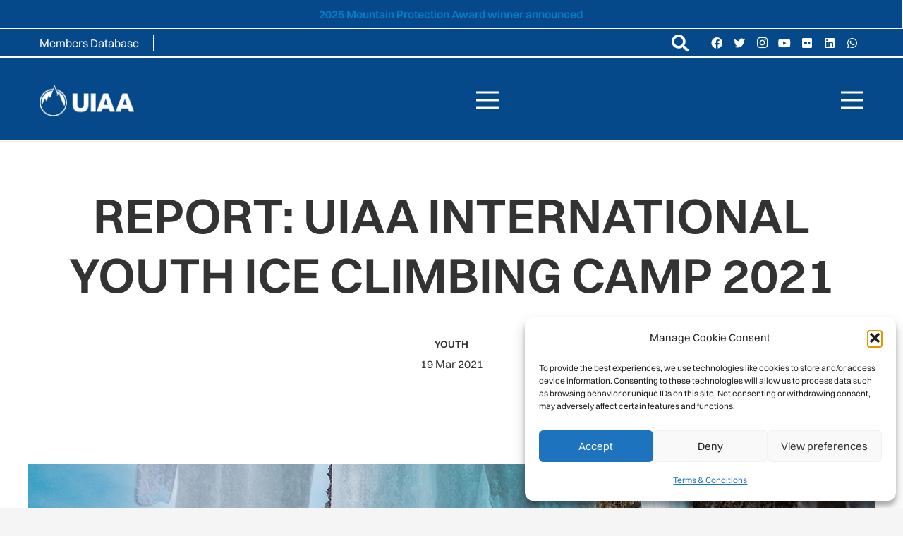

--- FILE ---
content_type: text/html; charset=UTF-8
request_url: https://www.theuiaa.org/report-uiaa-international-youth-ice-climbing-camp-2021/
body_size: 35794
content:
<!DOCTYPE HTML>
<html dir="ltr" lang="en-US" prefix="og: https://ogp.me/ns#">
<head>
	<meta charset="UTF-8">
	<title>REPORT: UIAA INTERNATIONAL YOUTH ICE CLIMBING CAMP 2021 - UIAA</title>

		<!-- All in One SEO 4.9.3 - aioseo.com -->
	<meta name="description" content="The first UIAA Youth Commission Global Summit event of 2021 saw the annual ice climbing camp in the Hautes-Alpes, France take place from 14-20 February. The following report is produced by the team from the UIAA full member association in Slovenia, (PZS). Ahead of the Camp, members of Slovenian team (Gregor Šegel, Bor Levičnik, Vid" />
	<meta name="robots" content="max-image-preview:large" />
	<meta name="author" content="admin"/>
	<link rel="canonical" href="https://www.theuiaa.org/report-uiaa-international-youth-ice-climbing-camp-2021/" />
	<meta name="generator" content="All in One SEO (AIOSEO) 4.9.3" />
		<meta property="og:locale" content="en_US" />
		<meta property="og:site_name" content="UIAA - International Climbing and Mountaineering Federation (UIAA)" />
		<meta property="og:type" content="article" />
		<meta property="og:title" content="REPORT: UIAA INTERNATIONAL YOUTH ICE CLIMBING CAMP 2021 - UIAA" />
		<meta property="og:description" content="The first UIAA Youth Commission Global Summit event of 2021 saw the annual ice climbing camp in the Hautes-Alpes, France take place from 14-20 February. The following report is produced by the team from the UIAA full member association in Slovenia, (PZS). Ahead of the Camp, members of Slovenian team (Gregor Šegel, Bor Levičnik, Vid" />
		<meta property="og:url" content="https://www.theuiaa.org/report-uiaa-international-youth-ice-climbing-camp-2021/" />
		<meta property="article:published_time" content="2021-03-19T09:30:18+00:00" />
		<meta property="article:modified_time" content="2023-11-28T12:20:33+00:00" />
		<meta name="twitter:card" content="summary_large_image" />
		<meta name="twitter:title" content="REPORT: UIAA INTERNATIONAL YOUTH ICE CLIMBING CAMP 2021 - UIAA" />
		<meta name="twitter:description" content="The first UIAA Youth Commission Global Summit event of 2021 saw the annual ice climbing camp in the Hautes-Alpes, France take place from 14-20 February. The following report is produced by the team from the UIAA full member association in Slovenia, (PZS). Ahead of the Camp, members of Slovenian team (Gregor Šegel, Bor Levičnik, Vid" />
		<script type="application/ld+json" class="aioseo-schema">
			{"@context":"https:\/\/schema.org","@graph":[{"@type":"BlogPosting","@id":"https:\/\/www.theuiaa.org\/report-uiaa-international-youth-ice-climbing-camp-2021\/#blogposting","name":"REPORT: UIAA INTERNATIONAL YOUTH ICE CLIMBING CAMP 2021 - UIAA","headline":"REPORT: UIAA INTERNATIONAL YOUTH ICE CLIMBING CAMP 2021","author":{"@id":"https:\/\/www.theuiaa.org\/author\/wp_cc_uiaa\/#author"},"publisher":{"@id":"https:\/\/www.theuiaa.org\/#organization"},"image":{"@type":"ImageObject","url":"https:\/\/www.theuiaa.org\/wp-content\/uploads\/2023\/10\/GYS-2021_1.jpg","width":1200,"height":800},"datePublished":"2021-03-19T09:30:18+00:00","dateModified":"2023-11-28T12:20:33+00:00","inLanguage":"en-US","mainEntityOfPage":{"@id":"https:\/\/www.theuiaa.org\/report-uiaa-international-youth-ice-climbing-camp-2021\/#webpage"},"isPartOf":{"@id":"https:\/\/www.theuiaa.org\/report-uiaa-international-youth-ice-climbing-camp-2021\/#webpage"},"articleSection":"Youth"},{"@type":"BreadcrumbList","@id":"https:\/\/www.theuiaa.org\/report-uiaa-international-youth-ice-climbing-camp-2021\/#breadcrumblist","itemListElement":[{"@type":"ListItem","@id":"https:\/\/www.theuiaa.org#listItem","position":1,"name":"Home","item":"https:\/\/www.theuiaa.org","nextItem":{"@type":"ListItem","@id":"https:\/\/www.theuiaa.org\/category\/youth\/#listItem","name":"Youth"}},{"@type":"ListItem","@id":"https:\/\/www.theuiaa.org\/category\/youth\/#listItem","position":2,"name":"Youth","item":"https:\/\/www.theuiaa.org\/category\/youth\/","nextItem":{"@type":"ListItem","@id":"https:\/\/www.theuiaa.org\/report-uiaa-international-youth-ice-climbing-camp-2021\/#listItem","name":"REPORT: UIAA INTERNATIONAL YOUTH ICE CLIMBING CAMP 2021"},"previousItem":{"@type":"ListItem","@id":"https:\/\/www.theuiaa.org#listItem","name":"Home"}},{"@type":"ListItem","@id":"https:\/\/www.theuiaa.org\/report-uiaa-international-youth-ice-climbing-camp-2021\/#listItem","position":3,"name":"REPORT: UIAA INTERNATIONAL YOUTH ICE CLIMBING CAMP 2021","previousItem":{"@type":"ListItem","@id":"https:\/\/www.theuiaa.org\/category\/youth\/#listItem","name":"Youth"}}]},{"@type":"Organization","@id":"https:\/\/www.theuiaa.org\/#organization","name":"UIAA","description":"International Climbing and Mountaineering Federation (UIAA)","url":"https:\/\/www.theuiaa.org\/"},{"@type":"Person","@id":"https:\/\/www.theuiaa.org\/author\/wp_cc_uiaa\/#author","url":"https:\/\/www.theuiaa.org\/author\/wp_cc_uiaa\/","name":"admin","image":{"@type":"ImageObject","@id":"https:\/\/www.theuiaa.org\/report-uiaa-international-youth-ice-climbing-camp-2021\/#authorImage","url":"https:\/\/secure.gravatar.com\/avatar\/7270bbf4c335a533e04fcecd7cd91b2bcf070524364a8a16791d2372c2122da2?s=96&d=mm&r=g","width":96,"height":96,"caption":"admin"}},{"@type":"WebPage","@id":"https:\/\/www.theuiaa.org\/report-uiaa-international-youth-ice-climbing-camp-2021\/#webpage","url":"https:\/\/www.theuiaa.org\/report-uiaa-international-youth-ice-climbing-camp-2021\/","name":"REPORT: UIAA INTERNATIONAL YOUTH ICE CLIMBING CAMP 2021 - UIAA","description":"The first UIAA Youth Commission Global Summit event of 2021 saw the annual ice climbing camp in the Hautes-Alpes, France take place from 14-20 February. The following report is produced by the team from the UIAA full member association in Slovenia, (PZS). Ahead of the Camp, members of Slovenian team (Gregor \u0160egel, Bor Levi\u010dnik, Vid","inLanguage":"en-US","isPartOf":{"@id":"https:\/\/www.theuiaa.org\/#website"},"breadcrumb":{"@id":"https:\/\/www.theuiaa.org\/report-uiaa-international-youth-ice-climbing-camp-2021\/#breadcrumblist"},"author":{"@id":"https:\/\/www.theuiaa.org\/author\/wp_cc_uiaa\/#author"},"creator":{"@id":"https:\/\/www.theuiaa.org\/author\/wp_cc_uiaa\/#author"},"image":{"@type":"ImageObject","url":"https:\/\/www.theuiaa.org\/wp-content\/uploads\/2023\/10\/GYS-2021_1.jpg","@id":"https:\/\/www.theuiaa.org\/report-uiaa-international-youth-ice-climbing-camp-2021\/#mainImage","width":1200,"height":800},"primaryImageOfPage":{"@id":"https:\/\/www.theuiaa.org\/report-uiaa-international-youth-ice-climbing-camp-2021\/#mainImage"},"datePublished":"2021-03-19T09:30:18+00:00","dateModified":"2023-11-28T12:20:33+00:00"},{"@type":"WebSite","@id":"https:\/\/www.theuiaa.org\/#website","url":"https:\/\/www.theuiaa.org\/","name":"UIAA","description":"International Climbing and Mountaineering Federation (UIAA)","inLanguage":"en-US","publisher":{"@id":"https:\/\/www.theuiaa.org\/#organization"}}]}
		</script>
		<!-- All in One SEO -->

<link rel="alternate" type="application/rss+xml" title="UIAA &raquo; Feed" href="https://www.theuiaa.org/feed/" />
<link rel="alternate" type="application/rss+xml" title="UIAA &raquo; Comments Feed" href="https://www.theuiaa.org/comments/feed/" />
<link rel="alternate" type="text/calendar" title="UIAA &raquo; iCal Feed" href="https://www.theuiaa.org/calendar/?ical=1" />
<script id="wpp-js" src="https://www.theuiaa.org/wp-content/plugins/wordpress-popular-posts/assets/js/wpp.min.js?ver=7.3.6" data-sampling="0" data-sampling-rate="100" data-api-url="https://www.theuiaa.org/wp-json/wordpress-popular-posts" data-post-id="78621" data-token="a2093b81f0" data-lang="0" data-debug="0"></script>
<link rel="alternate" type="application/rss+xml" title="UIAA &raquo; REPORT: UIAA INTERNATIONAL YOUTH ICE CLIMBING CAMP 2021 Comments Feed" href="https://www.theuiaa.org/report-uiaa-international-youth-ice-climbing-camp-2021/feed/" />
<link rel="alternate" title="oEmbed (JSON)" type="application/json+oembed" href="https://www.theuiaa.org/wp-json/oembed/1.0/embed?url=https%3A%2F%2Fwww.theuiaa.org%2Freport-uiaa-international-youth-ice-climbing-camp-2021%2F" />
<link rel="alternate" title="oEmbed (XML)" type="text/xml+oembed" href="https://www.theuiaa.org/wp-json/oembed/1.0/embed?url=https%3A%2F%2Fwww.theuiaa.org%2Freport-uiaa-international-youth-ice-climbing-camp-2021%2F&#038;format=xml" />
<meta name="viewport" content="width=device-width, initial-scale=1">
<meta name="SKYPE_TOOLBAR" content="SKYPE_TOOLBAR_PARSER_COMPATIBLE">
<meta name="theme-color" content="#f5f5f5">
<meta property="og:title" content="REPORT: UIAA INTERNATIONAL YOUTH ICE CLIMBING CAMP 2021 - UIAA">
<meta property="og:url" content="https://www.theuiaa.org/report-uiaa-international-youth-ice-climbing-camp-2021/">
<meta property="og:locale" content="en_US">
<meta property="og:site_name" content="UIAA">
<meta property="og:type" content="article">
<meta property="og:image" content="https://www.theuiaa.org/wp-content/uploads/2023/10/GYS-2021_1-1024x683.jpg" itemprop="image">
<link rel="preload" href="https://www.theuiaa.org/wp-content/uploads/2023/02/Switzer-Regular.woff" as="font" type="font/woff" crossorigin><link rel="preload" href="https://www.theuiaa.org/wp-content/uploads/2023/02/Switzer-Bold.woff" as="font" type="font/woff" crossorigin><link rel="preload" href="https://www.theuiaa.org/wp-content/uploads/2023/05/Switzer-Semibold.woff" as="font" type="font/woff" crossorigin><link rel="preload" href="https://www.theuiaa.org/wp-content/uploads/2023/05/Switzer-Medium.woff" as="font" type="font/woff" crossorigin><link rel="preload" href="https://www.theuiaa.org/wp-content/uploads/2023/05/Switzer-Italic.woff2" as="font" type="font/woff2" crossorigin><link rel="preload" href="https://www.theuiaa.org/wp-content/uploads/2023/05/Switzer-LightItalic.woff2" as="font" type="font/woff2" crossorigin><link rel="preload" href="https://www.theuiaa.org/wp-content/uploads/2023/05/Switzer-Light.woff" as="font" type="font/woff" crossorigin><link rel="preload" href="https://www.theuiaa.org/wp-content/uploads/2023/07/Switzer-BoldItalic.woff2" as="font" type="font/woff2" crossorigin><style id='wp-img-auto-sizes-contain-inline-css'>
img:is([sizes=auto i],[sizes^="auto," i]){contain-intrinsic-size:3000px 1500px}
/*# sourceURL=wp-img-auto-sizes-contain-inline-css */
</style>
<link rel='stylesheet' id='tribe-events-pro-mini-calendar-block-styles-css' href='https://www.theuiaa.org/wp-content/plugins/events-calendar-pro/build/css/tribe-events-pro-mini-calendar-block.css?ver=7.7.12' media='all' />
<style id='wp-emoji-styles-inline-css'>

	img.wp-smiley, img.emoji {
		display: inline !important;
		border: none !important;
		box-shadow: none !important;
		height: 1em !important;
		width: 1em !important;
		margin: 0 0.07em !important;
		vertical-align: -0.1em !important;
		background: none !important;
		padding: 0 !important;
	}
/*# sourceURL=wp-emoji-styles-inline-css */
</style>
<link rel='stylesheet' id='searchandfilter-css' href='https://www.theuiaa.org/wp-content/plugins/search-filter/style.css?ver=1' media='all' />
<link rel='stylesheet' id='cmplz-general-css' href='https://www.theuiaa.org/wp-content/plugins/complianz-gdpr/assets/css/cookieblocker.min.css?ver=1765991630' media='all' />
<link rel='stylesheet' id='search-filter-plugin-styles-css' href='https://www.theuiaa.org/wp-content/plugins/search-filter-pro/public/assets/css/search-filter.min.css?ver=2.5.16' media='all' />
<link rel='stylesheet' id='wordpress-popular-posts-css-css' href='https://www.theuiaa.org/wp-content/plugins/wordpress-popular-posts/assets/css/wpp.css?ver=7.3.6' media='all' />
<style id='wcw-inlinecss-inline-css'>
 .widget_wpcategorieswidget ul.children{display:none;} .widget_wp_categories_widget{background:#fff; position:relative;}.widget_wp_categories_widget h2,.widget_wpcategorieswidget h2{color:#4a5f6d;font-size:20px;font-weight:400;margin:0 0 25px;line-height:24px;text-transform:uppercase}.widget_wp_categories_widget ul li,.widget_wpcategorieswidget ul li{font-size: 16px; margin: 0px; border-bottom: 1px dashed #f0f0f0; position: relative; list-style-type: none; line-height: 35px;}.widget_wp_categories_widget ul li:last-child,.widget_wpcategorieswidget ul li:last-child{border:none;}.widget_wp_categories_widget ul li a,.widget_wpcategorieswidget ul li a{display:inline-block;color:#007acc;transition:all .5s ease;-webkit-transition:all .5s ease;-ms-transition:all .5s ease;-moz-transition:all .5s ease;text-decoration:none;}.widget_wp_categories_widget ul li a:hover,.widget_wp_categories_widget ul li.active-cat a,.widget_wp_categories_widget ul li.active-cat span.post-count,.widget_wpcategorieswidget ul li a:hover,.widget_wpcategorieswidget ul li.active-cat a,.widget_wpcategorieswidget ul li.active-cat span.post-count{color:#ee546c}.widget_wp_categories_widget ul li span.post-count,.widget_wpcategorieswidget ul li span.post-count{height: 30px; min-width: 35px; text-align: center; background: #fff; color: #605f5f; border-radius: 5px; box-shadow: inset 2px 1px 3px rgba(0, 122, 204,.1); top: 0px; float: right; margin-top: 2px;}li.cat-item.cat-have-child > span.post-count{float:inherit;}li.cat-item.cat-item-7.cat-have-child { background: #f8f9fa; }li.cat-item.cat-have-child > span.post-count:before { content: "("; }li.cat-item.cat-have-child > span.post-count:after { content: ")"; }.cat-have-child.open-m-menu ul.children li { border-top: 1px solid #d8d8d8;border-bottom:none;}li.cat-item.cat-have-child:after{ position: absolute; right: 8px; top: 8px; background-image: url([data-uri]); content: ""; width: 18px; height: 18px;transform: rotate(270deg);}ul.children li.cat-item.cat-have-child:after{content:"";background-image: none;}.cat-have-child ul.children {display: none; z-index: 9; width: auto; position: relative; margin: 0px; padding: 0px; margin-top: 0px; padding-top: 10px; padding-bottom: 10px; list-style: none; text-align: left; background:  #f8f9fa; padding-left: 5px;}.widget_wp_categories_widget ul li ul.children li,.widget_wpcategorieswidget ul li ul.children li { border-bottom: 1px solid #fff; padding-right: 5px; }.cat-have-child.open-m-menu ul.children{display:block;}li.cat-item.cat-have-child.open-m-menu:after{transform: rotate(0deg);}.widget_wp_categories_widget > li.product_cat,.widget_wpcategorieswidget > li.product_cat {list-style: none;}.widget_wp_categories_widget > ul,.widget_wpcategorieswidget > ul {padding: 0px;}.widget_wp_categories_widget > ul li ul ,.widget_wpcategorieswidget > ul li ul {padding-left: 15px;} .wcwpro-list{padding: 0 15px;}
/*# sourceURL=wcw-inlinecss-inline-css */
</style>
<link rel='stylesheet' id='us-style-css' href='https://www.theuiaa.org/wp-content/themes/Zephyr/css/style.min.css?ver=8.13.4' media='all' />
<link rel='stylesheet' id='us-tribe-events-css' href='https://www.theuiaa.org/wp-content/themes/Zephyr/common/css/plugins/tribe-events.min.css?ver=8.13.4' media='all' />
<link rel='stylesheet' id='theme-style-css' href='https://www.theuiaa.org/wp-content/themes/Zephyr-child/style.css?ver=8.13.4' media='all' />
<link rel='stylesheet' id='bsf-Defaults-css' href='https://www.theuiaa.org/wp-content/uploads/smile_fonts/Defaults/Defaults.css?ver=3.19.14' media='all' />
<link rel='stylesheet' id='__EPYT__style-css' href='https://www.theuiaa.org/wp-content/plugins/youtube-embed-plus/styles/ytprefs.min.css?ver=14.2.3' media='all' />
<style id='__EPYT__style-inline-css'>

                .epyt-gallery-thumb {
                        width: 33.333%;
                }
                
                         @media (min-width:0px) and (max-width: 767px) {
                            .epyt-gallery-rowbreak {
                                display: none;
                            }
                            .epyt-gallery-allthumbs[class*="epyt-cols"] .epyt-gallery-thumb {
                                width: 100% !important;
                            }
                          }
/*# sourceURL=__EPYT__style-inline-css */
</style>
<script src="https://www.theuiaa.org/wp-content/plugins/google-analytics-premium/assets/js/frontend-gtag.min.js?ver=9.11.1" id="monsterinsights-frontend-script-js" async data-wp-strategy="async"></script>
<script data-cfasync="false" data-wpfc-render="false" id='monsterinsights-frontend-script-js-extra'>var monsterinsights_frontend = {"js_events_tracking":"true","download_extensions":"doc,pdf,ppt,zip,xls,docx,pptx,xlsx","inbound_paths":"[]","home_url":"https:\/\/www.theuiaa.org","hash_tracking":"false","v4_id":"G-5D943P24PY"};</script>
<script src="https://www.theuiaa.org/wp-includes/js/jquery/jquery.min.js?ver=3.7.1" id="jquery-core-js"></script>
<script id="jquery-core-js-after">
jQuery(document).ready(function($){ jQuery('li.cat-item:has(ul.children)').addClass('cat-have-child'); jQuery('.cat-have-child').removeClass('open-m-menu');jQuery('li.cat-have-child > a').click(function(){window.location.href=jQuery(this).attr('href');return false;});jQuery('li.cat-have-child').click(function(){

		var li_parentdiv = jQuery(this).parent().parent().parent().attr('class');
			if(jQuery(this).hasClass('open-m-menu')){jQuery('.cat-have-child').removeClass('open-m-menu');}else{jQuery('.cat-have-child').removeClass('open-m-menu');jQuery(this).addClass('open-m-menu');}});});
//# sourceURL=jquery-core-js-after
</script>
<script src="https://www.theuiaa.org/wp-includes/js/jquery/jquery-migrate.min.js?ver=3.4.1" id="jquery-migrate-js"></script>
<script src="https://www.theuiaa.org/wp-content/plugins/twitter-tweets/js/weblizar-fronend-twitter-tweets.js?ver=1" id="wl-weblizar-fronend-twitter-tweets-js"></script>
<script id="search-filter-plugin-build-js-extra">
var SF_LDATA = {"ajax_url":"https://www.theuiaa.org/wp-admin/admin-ajax.php","home_url":"https://www.theuiaa.org/","extensions":[]};
//# sourceURL=search-filter-plugin-build-js-extra
</script>
<script src="https://www.theuiaa.org/wp-content/plugins/search-filter-pro/public/assets/js/search-filter-build.min.js?ver=2.5.16" id="search-filter-plugin-build-js"></script>
<script src="https://www.theuiaa.org/wp-content/plugins/search-filter-pro/public/assets/js/chosen.jquery.min.js?ver=2.5.16" id="search-filter-plugin-chosen-js"></script>
<script id="__ytprefs__-js-extra">
var _EPYT_ = {"ajaxurl":"https://www.theuiaa.org/wp-admin/admin-ajax.php","security":"50859dfc14","gallery_scrolloffset":"20","eppathtoscripts":"https://www.theuiaa.org/wp-content/plugins/youtube-embed-plus/scripts/","eppath":"https://www.theuiaa.org/wp-content/plugins/youtube-embed-plus/","epresponsiveselector":"[\"iframe.__youtube_prefs_widget__\"]","epdovol":"1","version":"14.2.3","evselector":"iframe.__youtube_prefs__[src], iframe[src*=\"youtube.com/embed/\"], iframe[src*=\"youtube-nocookie.com/embed/\"]","ajax_compat":"","maxres_facade":"eager","ytapi_load":"light","pause_others":"","stopMobileBuffer":"1","facade_mode":"","not_live_on_channel":""};
//# sourceURL=__ytprefs__-js-extra
</script>
<script src="https://www.theuiaa.org/wp-content/plugins/youtube-embed-plus/scripts/ytprefs.min.js?ver=14.2.3" id="__ytprefs__-js"></script>
<link rel="https://api.w.org/" href="https://www.theuiaa.org/wp-json/" /><link rel="alternate" title="JSON" type="application/json" href="https://www.theuiaa.org/wp-json/wp/v2/posts/78621" /><link rel="EditURI" type="application/rsd+xml" title="RSD" href="https://www.theuiaa.org/xmlrpc.php?rsd" />

<link rel='shortlink' href='https://www.theuiaa.org/?p=78621' />
<meta name="tec-api-version" content="v1"><meta name="tec-api-origin" content="https://www.theuiaa.org"><link rel="alternate" href="https://www.theuiaa.org/wp-json/tribe/events/v1/" />			<style>.cmplz-hidden {
					display: none !important;
				}</style>            <style id="wpp-loading-animation-styles">@-webkit-keyframes bgslide{from{background-position-x:0}to{background-position-x:-200%}}@keyframes bgslide{from{background-position-x:0}to{background-position-x:-200%}}.wpp-widget-block-placeholder,.wpp-shortcode-placeholder{margin:0 auto;width:60px;height:3px;background:#dd3737;background:linear-gradient(90deg,#dd3737 0%,#571313 10%,#dd3737 100%);background-size:200% auto;border-radius:3px;-webkit-animation:bgslide 1s infinite linear;animation:bgslide 1s infinite linear}</style>
            		<script>
			if ( ! /Android|webOS|iPhone|iPad|iPod|BlackBerry|IEMobile|Opera Mini/i.test( navigator.userAgent ) ) {
				var root = document.getElementsByTagName( 'html' )[ 0 ]
				root.className += " no-touch";
			}
		</script>
		<meta name="generator" content="Powered by WPBakery Page Builder - drag and drop page builder for WordPress."/>
<link rel="icon" href="https://www.theuiaa.org/wp-content/uploads/2023/04/uiaa-logo-small-color.png" sizes="32x32" />
<link rel="icon" href="https://www.theuiaa.org/wp-content/uploads/2023/04/uiaa-logo-small-color.png" sizes="192x192" />
<link rel="apple-touch-icon" href="https://www.theuiaa.org/wp-content/uploads/2023/04/uiaa-logo-small-color.png" />
<meta name="msapplication-TileImage" content="https://www.theuiaa.org/wp-content/uploads/2023/04/uiaa-logo-small-color.png" />
<noscript><style> .wpb_animate_when_almost_visible { opacity: 1; }</style></noscript>		<style id="us-icon-fonts">@font-face{font-display:block;font-style:normal;font-family:"fontawesome";font-weight:900;src:url("https://www.theuiaa.org/wp-content/themes/Zephyr/fonts/fa-solid-900.woff2?ver=8.13.4") format("woff2"),url("https://www.theuiaa.org/wp-content/themes/Zephyr/fonts/fa-solid-900.woff?ver=8.13.4") format("woff")}.fas{font-family:"fontawesome";font-weight:900}@font-face{font-display:block;font-style:normal;font-family:"fontawesome";font-weight:400;src:url("https://www.theuiaa.org/wp-content/themes/Zephyr/fonts/fa-regular-400.woff2?ver=8.13.4") format("woff2"),url("https://www.theuiaa.org/wp-content/themes/Zephyr/fonts/fa-regular-400.woff?ver=8.13.4") format("woff")}.far{font-family:"fontawesome";font-weight:400}@font-face{font-display:block;font-style:normal;font-family:"Font Awesome 5 Brands";font-weight:400;src:url("https://www.theuiaa.org/wp-content/themes/Zephyr/fonts/fa-brands-400.woff2?ver=8.13.4") format("woff2"),url("https://www.theuiaa.org/wp-content/themes/Zephyr/fonts/fa-brands-400.woff?ver=8.13.4") format("woff")}.fab{font-family:"Font Awesome 5 Brands";font-weight:400}@font-face{font-display:block;font-style:normal;font-family:"Material Icons";font-weight:400;src:url("https://www.theuiaa.org/wp-content/themes/Zephyr/fonts/material-icons.woff2?ver=8.13.4") format("woff2"),url("https://www.theuiaa.org/wp-content/themes/Zephyr/fonts/material-icons.woff?ver=8.13.4") format("woff")}.material-icons{font-family:"Material Icons";font-weight:400}</style>
				<style id="us-theme-options-css">:root{--color-header-middle-bg:#05498b;--color-header-middle-bg-grad:#05498b;--color-header-middle-text:#333;--color-header-middle-text-hover:#ffffff;--color-header-transparent-bg:#05498b;--color-header-transparent-bg-grad:#05498b;--color-header-transparent-text:#fff;--color-header-transparent-text-hover:#fff;--color-chrome-toolbar:#f5f5f5;--color-chrome-toolbar-grad:#f5f5f5;--color-header-top-bg:#05498b;--color-header-top-bg-grad:#05498b;--color-header-top-text:#333;--color-header-top-text-hover:#ffffff;--color-header-top-transparent-bg:#05498b;--color-header-top-transparent-bg-grad:#05498b;--color-header-top-transparent-text:rgba(255,255,255,0.66);--color-header-top-transparent-text-hover:#fff;--color-content-bg:#fff;--color-content-bg-grad:#fff;--color-content-bg-alt:#f5f5f5;--color-content-bg-alt-grad:#f5f5f5;--color-content-border:#e8e8e8;--color-content-heading:#1a1a1a;--color-content-heading-grad:#1a1a1a;--color-content-text:#333;--color-content-link:#6e9dd4;--color-content-link-hover:#05498b;--color-content-primary:#05498b;--color-content-primary-grad:#05498b;--color-content-secondary:#05498b;--color-content-secondary-grad:#05498b;--color-content-faded:#999;--color-content-overlay:rgba(0,0,0,0.75);--color-content-overlay-grad:rgba(0,0,0,0.75);--color-alt-content-bg:#f5f5f5;--color-alt-content-bg-grad:#f5f5f5;--color-alt-content-bg-alt:#fff;--color-alt-content-bg-alt-grad:#fff;--color-alt-content-border:#ddd;--color-alt-content-heading:#1a1a1a;--color-alt-content-heading-grad:#1a1a1a;--color-alt-content-text:#333;--color-alt-content-link:#6e9dd4;--color-alt-content-link-hover:#05498b;--color-alt-content-primary:#05498b;--color-alt-content-primary-grad:#05498b;--color-alt-content-secondary:#05498b;--color-alt-content-secondary-grad:#05498b;--color-alt-content-faded:#999;--color-alt-content-overlay:#e95095;--color-alt-content-overlay-grad:linear-gradient(135deg,#e95095,rgba(233,80,149,0.75));--color-footer-bg:#222;--color-footer-bg-grad:#222;--color-footer-bg-alt:#1a1a1a;--color-footer-bg-alt-grad:#1a1a1a;--color-footer-border:#333;--color-footer-heading:#ccc;--color-footer-heading-grad:#ccc;--color-footer-text:#05498b;--color-footer-link:#05498b;--color-footer-link-hover:#e95095;--color-subfooter-bg:#1a1a1a;--color-subfooter-bg-grad:#1a1a1a;--color-subfooter-bg-alt:#222;--color-subfooter-bg-alt-grad:#222;--color-subfooter-border:#282828;--color-subfooter-heading:#ccc;--color-subfooter-heading-grad:#ccc;--color-subfooter-text:#bbb;--color-subfooter-link:#fff;--color-subfooter-link-hover:#e95095;--color-content-primary-faded:rgba(5,73,139,0.15);--box-shadow:0 5px 15px rgba(0,0,0,.15);--box-shadow-up:0 -5px 15px rgba(0,0,0,.15);--site-content-width:1140px;--inputs-font-size:1rem;--inputs-height:2.8rem;--inputs-padding:0.8rem;--inputs-border-width:0px;--inputs-text-color:var(--color-content-text);--font-body:"Switzer Regular";--font-h1:"Switzer Semibold";--font-h2:"Switzer Semibold";--font-h3:"Switzer Semibold";--font-h4:"Switzer Semibold";--font-h5:"Switzer Semibold";--font-h6:"Switzer Semibold"}html,.l-header .widget,.menu-item-object-us_page_block{font-family:var(--font-body);font-size:16px;line-height:28px}@font-face{font-display:block;font-style:normal;font-family:"Switzer Regular";font-weight:400;src:url(/wp-content/uploads/2023/02/Switzer-Regular.woff) format("woff")}@font-face{font-display:block;font-style:normal;font-family:"Switzer Bold";font-weight:700;src:url(/wp-content/uploads/2023/02/Switzer-Bold.woff) format("woff")}@font-face{font-display:block;font-style:normal;font-family:"Switzer Semibold";font-weight:600;src:url(/wp-content/uploads/2023/05/Switzer-Semibold.woff) format("woff")}@font-face{font-display:block;font-style:normal;font-family:"Switzer Medium";font-weight:400;src:url(/wp-content/uploads/2023/05/Switzer-Medium.woff) format("woff")}@font-face{font-display:block;font-style:normal;font-family:"Switzer Italic";font-weight:400;src:url(/wp-content/uploads/2023/05/Switzer-Italic.woff2) format("woff2")}@font-face{font-display:block;font-style:italic;font-family:"Swtizer Light Italic";font-weight:400;src:url(/wp-content/uploads/2023/05/Switzer-LightItalic.woff2) format("woff2")}@font-face{font-display:block;font-style:normal;font-family:"Switzer Light";font-weight:400;src:url(/wp-content/uploads/2023/05/Switzer-Light.woff) format("woff")}@font-face{font-display:block;font-style:italic;font-family:"Switzer BoldItalic";font-weight:600;src:url(/wp-content/uploads/2023/07/Switzer-BoldItalic.woff2) format("woff2")}h1{font-family:var(--font-h1);font-weight:400;font-size:4.375rem;line-height:1.2;letter-spacing:0;margin-bottom:0.6em}h2{font-family:var(--font-h2);font-weight:400;font-size:3.5rem;line-height:1.2;letter-spacing:0;margin-bottom:0.6em}h3{font-family:var(--font-h3);font-weight:400;font-size:max( 2.5rem,2.5vw );line-height:1.2;letter-spacing:0;margin-bottom:0.6em}.widgettitle,h4{font-family:var(--font-h4);font-weight:400;font-size:max( 1.2rem,1.2vw );line-height:1.2;letter-spacing:0;margin-bottom:0.6em}h5{font-family:var(--font-h5);font-weight:400;font-size:max( 1.1rem,1.1vw );line-height:1.2;letter-spacing:0;margin-bottom:0.6em}h6{font-family:var(--font-h6);font-weight:400;font-size:max( 1rem,1vw );line-height:1.2;letter-spacing:0;margin-bottom:0.6em}@media (max-width:600px){html{font-size:16px;line-height:28px}}body{background:var(--color-content-bg-alt)}.l-canvas.type_boxed,.l-canvas.type_boxed .l-subheader,.l-canvas.type_boxed~.l-footer{max-width:1300px}@media (max-width:1220px){.l-main .aligncenter{max-width:calc(100vw - 5rem)}}@media (min-width:1501px){body.usb_preview .hide_on_default{opacity:0.25!important}.vc_hidden-lg,body:not(.usb_preview) .hide_on_default{display:none!important}.default_align_left{text-align:left}.default_align_right{text-align:right}.default_align_center{text-align:center}.w-hwrapper>.default_align_justify,.default_align_justify>.w-btn{width:100%}}@media (min-width:1025px) and (max-width:1500px){body.usb_preview .hide_on_laptops{opacity:0.25!important}.vc_hidden-md,body:not(.usb_preview) .hide_on_laptops{display:none!important}.laptops_align_left{text-align:left}.laptops_align_right{text-align:right}.laptops_align_center{text-align:center}.w-hwrapper>.laptops_align_justify,.laptops_align_justify>.w-btn{width:100%}}@media (min-width:601px) and (max-width:1024px){body.usb_preview .hide_on_tablets{opacity:0.25!important}.vc_hidden-sm,body:not(.usb_preview) .hide_on_tablets{display:none!important}.tablets_align_left{text-align:left}.tablets_align_right{text-align:right}.tablets_align_center{text-align:center}.w-hwrapper>.tablets_align_justify,.tablets_align_justify>.w-btn{width:100%}}@media (max-width:600px){body.usb_preview .hide_on_mobiles{opacity:0.25!important}.vc_hidden-xs,body:not(.usb_preview) .hide_on_mobiles{display:none!important}.mobiles_align_left{text-align:left}.mobiles_align_right{text-align:right}.mobiles_align_center{text-align:center}.w-hwrapper>.mobiles_align_justify,.mobiles_align_justify>.w-btn{width:100%}}@media (max-width:600px){.g-cols.type_default>div[class*="vc_col-xs-"]{margin-top:1rem;margin-bottom:1rem}.g-cols>div:not([class*="vc_col-xs-"]){width:100%;margin:0 0 1.5rem}.g-cols.reversed>div:last-of-type{order:-1}.g-cols.type_boxes>div,.g-cols.reversed>div:first-child,.g-cols:not(.reversed)>div:last-child,.g-cols>div.has_bg_color{margin-bottom:0}.vc_col-xs-1{width:8.3333%}.vc_col-xs-2{width:16.6666%}.vc_col-xs-1\/5{width:20%}.vc_col-xs-3{width:25%}.vc_col-xs-4{width:33.3333%}.vc_col-xs-2\/5{width:40%}.vc_col-xs-5{width:41.6666%}.vc_col-xs-6{width:50%}.vc_col-xs-7{width:58.3333%}.vc_col-xs-3\/5{width:60%}.vc_col-xs-8{width:66.6666%}.vc_col-xs-9{width:75%}.vc_col-xs-4\/5{width:80%}.vc_col-xs-10{width:83.3333%}.vc_col-xs-11{width:91.6666%}.vc_col-xs-12{width:100%}.vc_col-xs-offset-0{margin-left:0}.vc_col-xs-offset-1{margin-left:8.3333%}.vc_col-xs-offset-2{margin-left:16.6666%}.vc_col-xs-offset-1\/5{margin-left:20%}.vc_col-xs-offset-3{margin-left:25%}.vc_col-xs-offset-4{margin-left:33.3333%}.vc_col-xs-offset-2\/5{margin-left:40%}.vc_col-xs-offset-5{margin-left:41.6666%}.vc_col-xs-offset-6{margin-left:50%}.vc_col-xs-offset-7{margin-left:58.3333%}.vc_col-xs-offset-3\/5{margin-left:60%}.vc_col-xs-offset-8{margin-left:66.6666%}.vc_col-xs-offset-9{margin-left:75%}.vc_col-xs-offset-4\/5{margin-left:80%}.vc_col-xs-offset-10{margin-left:83.3333%}.vc_col-xs-offset-11{margin-left:91.6666%}.vc_col-xs-offset-12{margin-left:100%}}@media (min-width:601px){.vc_col-sm-1{width:8.3333%}.vc_col-sm-2{width:16.6666%}.vc_col-sm-1\/5{width:20%}.vc_col-sm-3{width:25%}.vc_col-sm-4{width:33.3333%}.vc_col-sm-2\/5{width:40%}.vc_col-sm-5{width:41.6666%}.vc_col-sm-6{width:50%}.vc_col-sm-7{width:58.3333%}.vc_col-sm-3\/5{width:60%}.vc_col-sm-8{width:66.6666%}.vc_col-sm-9{width:75%}.vc_col-sm-4\/5{width:80%}.vc_col-sm-10{width:83.3333%}.vc_col-sm-11{width:91.6666%}.vc_col-sm-12{width:100%}.vc_col-sm-offset-0{margin-left:0}.vc_col-sm-offset-1{margin-left:8.3333%}.vc_col-sm-offset-2{margin-left:16.6666%}.vc_col-sm-offset-1\/5{margin-left:20%}.vc_col-sm-offset-3{margin-left:25%}.vc_col-sm-offset-4{margin-left:33.3333%}.vc_col-sm-offset-2\/5{margin-left:40%}.vc_col-sm-offset-5{margin-left:41.6666%}.vc_col-sm-offset-6{margin-left:50%}.vc_col-sm-offset-7{margin-left:58.3333%}.vc_col-sm-offset-3\/5{margin-left:60%}.vc_col-sm-offset-8{margin-left:66.6666%}.vc_col-sm-offset-9{margin-left:75%}.vc_col-sm-offset-4\/5{margin-left:80%}.vc_col-sm-offset-10{margin-left:83.3333%}.vc_col-sm-offset-11{margin-left:91.6666%}.vc_col-sm-offset-12{margin-left:100%}}@media (min-width:1025px){.vc_col-md-1{width:8.3333%}.vc_col-md-2{width:16.6666%}.vc_col-md-1\/5{width:20%}.vc_col-md-3{width:25%}.vc_col-md-4{width:33.3333%}.vc_col-md-2\/5{width:40%}.vc_col-md-5{width:41.6666%}.vc_col-md-6{width:50%}.vc_col-md-7{width:58.3333%}.vc_col-md-3\/5{width:60%}.vc_col-md-8{width:66.6666%}.vc_col-md-9{width:75%}.vc_col-md-4\/5{width:80%}.vc_col-md-10{width:83.3333%}.vc_col-md-11{width:91.6666%}.vc_col-md-12{width:100%}.vc_col-md-offset-0{margin-left:0}.vc_col-md-offset-1{margin-left:8.3333%}.vc_col-md-offset-2{margin-left:16.6666%}.vc_col-md-offset-1\/5{margin-left:20%}.vc_col-md-offset-3{margin-left:25%}.vc_col-md-offset-4{margin-left:33.3333%}.vc_col-md-offset-2\/5{margin-left:40%}.vc_col-md-offset-5{margin-left:41.6666%}.vc_col-md-offset-6{margin-left:50%}.vc_col-md-offset-7{margin-left:58.3333%}.vc_col-md-offset-3\/5{margin-left:60%}.vc_col-md-offset-8{margin-left:66.6666%}.vc_col-md-offset-9{margin-left:75%}.vc_col-md-offset-4\/5{margin-left:80%}.vc_col-md-offset-10{margin-left:83.3333%}.vc_col-md-offset-11{margin-left:91.6666%}.vc_col-md-offset-12{margin-left:100%}}@media (min-width:1501px){.vc_col-lg-1{width:8.3333%}.vc_col-lg-2{width:16.6666%}.vc_col-lg-1\/5{width:20%}.vc_col-lg-3{width:25%}.vc_col-lg-4{width:33.3333%}.vc_col-lg-2\/5{width:40%}.vc_col-lg-5{width:41.6666%}.vc_col-lg-6{width:50%}.vc_col-lg-7{width:58.3333%}.vc_col-lg-3\/5{width:60%}.vc_col-lg-8{width:66.6666%}.vc_col-lg-9{width:75%}.vc_col-lg-4\/5{width:80%}.vc_col-lg-10{width:83.3333%}.vc_col-lg-11{width:91.6666%}.vc_col-lg-12{width:100%}.vc_col-lg-offset-0{margin-left:0}.vc_col-lg-offset-1{margin-left:8.3333%}.vc_col-lg-offset-2{margin-left:16.6666%}.vc_col-lg-offset-1\/5{margin-left:20%}.vc_col-lg-offset-3{margin-left:25%}.vc_col-lg-offset-4{margin-left:33.3333%}.vc_col-lg-offset-2\/5{margin-left:40%}.vc_col-lg-offset-5{margin-left:41.6666%}.vc_col-lg-offset-6{margin-left:50%}.vc_col-lg-offset-7{margin-left:58.3333%}.vc_col-lg-offset-3\/5{margin-left:60%}.vc_col-lg-offset-8{margin-left:66.6666%}.vc_col-lg-offset-9{margin-left:75%}.vc_col-lg-offset-4\/5{margin-left:80%}.vc_col-lg-offset-10{margin-left:83.3333%}.vc_col-lg-offset-11{margin-left:91.6666%}.vc_col-lg-offset-12{margin-left:100%}}@media (min-width:601px) and (max-width:1024px){.g-cols.via_flex.type_default>div[class*="vc_col-md-"],.g-cols.via_flex.type_default>div[class*="vc_col-lg-"]{margin-top:1rem;margin-bottom:1rem}}@media (min-width:1025px) and (max-width:1500px){.g-cols.via_flex.type_default>div[class*="vc_col-lg-"]{margin-top:1rem;margin-bottom:1rem}}@media (max-width:1024px){.l-canvas{overflow:hidden}.g-cols.stacking_default.reversed>div:last-of-type{order:-1}.g-cols.stacking_default.via_flex>div:not([class*="vc_col-xs"]){width:100%;margin:0 0 1.5rem}.g-cols.stacking_default.via_grid.mobiles-cols_1{grid-template-columns:100%}.g-cols.stacking_default.via_flex.type_boxes>div,.g-cols.stacking_default.via_flex.reversed>div:first-child,.g-cols.stacking_default.via_flex:not(.reversed)>div:last-child,.g-cols.stacking_default.via_flex>div.has_bg_color{margin-bottom:0}.g-cols.stacking_default.via_flex.type_default>.wpb_column.stretched{margin-left:-1rem;margin-right:-1rem}.g-cols.stacking_default.via_grid.mobiles-cols_1>.wpb_column.stretched,.g-cols.stacking_default.via_flex.type_boxes>.wpb_column.stretched{margin-left:-2.5rem;margin-right:-2.5rem;width:auto}.vc_column-inner.type_sticky>.wpb_wrapper,.vc_column_container.type_sticky>.vc_column-inner{top:0!important}}@media (min-width:1025px){body:not(.rtl) .l-section.for_sidebar.at_left>div>.l-sidebar,.rtl .l-section.for_sidebar.at_right>div>.l-sidebar{order:-1}.vc_column_container.type_sticky>.vc_column-inner,.vc_column-inner.type_sticky>.wpb_wrapper{position:-webkit-sticky;position:sticky}.l-section.type_sticky{position:-webkit-sticky;position:sticky;top:0;z-index:11;transform:translateZ(0); transition:top 0.3s cubic-bezier(.78,.13,.15,.86) 0.1s}.header_hor .l-header.post_fixed.sticky_auto_hide{z-index:12}.admin-bar .l-section.type_sticky{top:32px}.l-section.type_sticky>.l-section-h{transition:padding-top 0.3s}.header_hor .l-header.pos_fixed:not(.down)~.l-main .l-section.type_sticky:not(:first-of-type){top:var(--header-sticky-height)}.admin-bar.header_hor .l-header.pos_fixed:not(.down)~.l-main .l-section.type_sticky:not(:first-of-type){top:calc( var(--header-sticky-height) + 32px )}.header_hor .l-header.pos_fixed.sticky:not(.down)~.l-main .l-section.type_sticky:first-of-type>.l-section-h{padding-top:var(--header-sticky-height)}.header_hor.headerinpos_bottom .l-header.pos_fixed.sticky:not(.down)~.l-main .l-section.type_sticky:first-of-type>.l-section-h{padding-bottom:var(--header-sticky-height)!important}}@media screen and (min-width:1220px){.g-cols.via_flex.type_default>.wpb_column.stretched:first-of-type{margin-left:calc( var(--site-content-width) / 2 + 0px / 2 + 1.5rem - 50vw)}.g-cols.via_flex.type_default>.wpb_column.stretched:last-of-type{margin-right:calc( var(--site-content-width) / 2 + 0px / 2 + 1.5rem - 50vw)}.l-main .alignfull, .w-separator.width_screen,.g-cols.via_grid>.wpb_column.stretched:first-of-type,.g-cols.via_flex.type_boxes>.wpb_column.stretched:first-of-type{margin-left:calc( var(--site-content-width) / 2 + 0px / 2 - 50vw )}.l-main .alignfull, .w-separator.width_screen,.g-cols.via_grid>.wpb_column.stretched:last-of-type,.g-cols.via_flex.type_boxes>.wpb_column.stretched:last-of-type{margin-right:calc( var(--site-content-width) / 2 + 0px / 2 - 50vw )}}@media (max-width:600px){.w-form-row.for_submit[style*=btn-size-mobiles] .w-btn{font-size:var(--btn-size-mobiles)!important}}a,button,input[type="submit"],.ui-slider-handle{outline:none!important}.w-toplink,.w-header-show{background:rgba(0,0,0,0.3)}.no-touch .w-toplink.active:hover,.no-touch .w-header-show:hover{background:var(--color-content-primary-grad)}button[type="submit"]:not(.w-btn),input[type="submit"]:not(.w-btn),.us-nav-style_1>*,.navstyle_1>.owl-nav div,.us-btn-style_1{font-family:var(--font-h1);font-size:16px;line-height:1.2!important;font-weight:500;font-style:normal;text-transform:uppercase;letter-spacing:0.06em;border-radius:;padding:1.0em 2.0em;background:#6e9dd4;border-color:transparent;color:#ffffff!important}button[type="submit"]:not(.w-btn):before,input[type="submit"]:not(.w-btn),.us-nav-style_1>*:before,.navstyle_1>.owl-nav div:before,.us-btn-style_1:before{border-width:0px}.no-touch button[type="submit"]:not(.w-btn):hover,.no-touch input[type="submit"]:not(.w-btn):hover,.us-nav-style_1>span.current,.no-touch .us-nav-style_1>a:hover,.no-touch .navstyle_1>.owl-nav div:hover,.no-touch .us-btn-style_1:hover{background:#6c9cf0;border-color:transparent;color:#ffffff!important}.us-nav-style_1>*{min-width:calc(1.2em + 2 * 1.0em)}.us-nav-style_6>*,.navstyle_6>.owl-nav div,.us-btn-style_6{font-family:var(--font-body);font-size:16px;line-height:1!important;font-weight:400;font-style:normal;text-transform:none;letter-spacing:0.06em;border-radius:;padding:0.5em 1em;background:transparent;border-color:#6e9dd4;color:#6e9dd4!important}.us-nav-style_6>*:before,.navstyle_6>.owl-nav div:before,.us-btn-style_6:before{border-width:1px}.us-nav-style_6>span.current,.no-touch .us-nav-style_6>a:hover,.no-touch .navstyle_6>.owl-nav div:hover,.no-touch .us-btn-style_6:hover{background:#6e9dd4;border-color:#6e9dd4;color:#ffffff!important}.us-nav-style_6>*{min-width:calc(1em + 2 * 0.5em)}.us-nav-style_2>*,.navstyle_2>.owl-nav div,.us-btn-style_2{font-size:16px;line-height:1.2!important;font-weight:700;font-style:normal;text-transform:uppercase;letter-spacing:0.05em;border-radius:0.3em;padding:1.0em 2.0em;background:transparent;border-color:transparent;color:#6e9dd4!important}.us-nav-style_2>*:before,.navstyle_2>.owl-nav div:before,.us-btn-style_2:before{border-width:0px}.us-nav-style_2>span.current,.no-touch .us-nav-style_2>a:hover,.no-touch .navstyle_2>.owl-nav div:hover,.no-touch .us-btn-style_2:hover{background:#6e9dd4;border-color:transparent;color:var(--color-content-bg)!important}.us-nav-style_2>*{min-width:calc(1.2em + 2 * 1.0em)}.us-nav-style_8>*,.navstyle_8>.owl-nav div,.us-btn-style_8{font-size:16px;line-height:1.20!important;font-weight:700;font-style:normal;text-transform:uppercase;letter-spacing:0.05em;border-radius:0.3em;padding:1em 2em;background:#6e9dd4;border-color:transparent;color:#FFFFFF!important}.us-nav-style_8>*:before,.navstyle_8>.owl-nav div:before,.us-btn-style_8:before{border-width:2px}.us-nav-style_8>span.current,.no-touch .us-nav-style_8>a:hover,.no-touch .navstyle_8>.owl-nav div:hover,.no-touch .us-btn-style_8:hover{background:transparent;border-color:#6e9dd4;color:#6e9dd4!important}.us-nav-style_8>*{min-width:calc(1.20em + 2 * 1em)}.us-nav-style_9>*,.navstyle_9>.owl-nav div,.us-btn-style_9{font-size:16px;line-height:1.20!important;font-weight:700;font-style:normal;text-transform:uppercase;letter-spacing:0.05em;border-radius:0.3em;padding:1em 2em;background:#FFFFFF;border-color:transparent;color:#05498B!important}.us-nav-style_9>*:before,.navstyle_9>.owl-nav div:before,.us-btn-style_9:before{border-width:2px}.us-nav-style_9>span.current,.no-touch .us-nav-style_9>a:hover,.no-touch .navstyle_9>.owl-nav div:hover,.no-touch .us-btn-style_9:hover{background:transparent;border-color:#FFFFFF;color:#FFFFFF!important}.us-nav-style_9>*{min-width:calc(1.20em + 2 * 1em)}.us-nav-style_4>*,.navstyle_4>.owl-nav div,.us-btn-style_4{font-family:Switzer Semibold;font-size:16px;line-height:1.20!important;font-weight:700;font-style:normal;text-transform:uppercase;letter-spacing:0.05em;border-radius:0.3em;padding:1em 2em;background:transparent;border-color:transparent;color:#6e9dd4!important}.us-nav-style_4>*:before,.navstyle_4>.owl-nav div:before,.us-btn-style_4:before{border-width:0px}.us-nav-style_4>span.current,.no-touch .us-nav-style_4>a:hover,.no-touch .navstyle_4>.owl-nav div:hover,.no-touch .us-btn-style_4:hover{background:transparent;border-color:transparent;color:#6e9dd4!important}.us-nav-style_4>*{min-width:calc(1.20em + 2 * 1em)}.us-nav-style_3>*,.navstyle_3>.owl-nav div,.us-btn-style_3{font-family:var(--font-body);font-size:1rem;line-height:1.2!important;font-weight:400;font-style:normal;text-transform:none;letter-spacing:0em;border-radius:;padding:0.8em 1.8em;background:#0e684e;border-color:transparent;color:#ffffff!important}.us-nav-style_3>*:before,.navstyle_3>.owl-nav div:before,.us-btn-style_3:before{border-width:0px}.us-nav-style_3>span.current,.no-touch .us-nav-style_3>a:hover,.no-touch .navstyle_3>.owl-nav div:hover,.no-touch .us-btn-style_3:hover{background:rgba(14,104,78,0.70);border-color:transparent;color:#ffffff!important}.us-nav-style_3>*{min-width:calc(1.2em + 2 * 0.8em)}.us-nav-style_5>*,.navstyle_5>.owl-nav div,.us-btn-style_5{font-family:var(--font-body);font-size:0.6rem;line-height:1.20!important;font-weight:400;font-style:normal;text-transform:uppercase;letter-spacing:0em;border-radius:50%;padding:5em 1em;background:#ffffff;border-color:#333333;color:#333333!important}.us-nav-style_5>*:before,.navstyle_5>.owl-nav div:before,.us-btn-style_5:before{border-width:2px}.us-nav-style_5>span.current,.no-touch .us-nav-style_5>a:hover,.no-touch .navstyle_5>.owl-nav div:hover,.no-touch .us-btn-style_5:hover{background:#ffffff;border-color:#333333;color:#333333!important}.us-nav-style_5>*{min-width:calc(1.20em + 2 * 5em)}.us-nav-style_7>*,.navstyle_7>.owl-nav div,.us-btn-style_7{font-family:var(--font-body);font-size:1rem;line-height:1.2!important;font-weight:400;font-style:normal;text-transform:none;letter-spacing:0em;border-radius:;padding:0.8em 1.8em;background:#ed9603;border-color:transparent;color:#ffffff!important}.us-nav-style_7>*:before,.navstyle_7>.owl-nav div:before,.us-btn-style_7:before{border-width:2px}.us-nav-style_7>span.current,.no-touch .us-nav-style_7>a:hover,.no-touch .navstyle_7>.owl-nav div:hover,.no-touch .us-btn-style_7:hover{background:rgba(237,150,3,0.60);border-color:#ed9603;color:#ffffff!important}.us-nav-style_7>*{min-width:calc(1.2em + 2 * 0.8em)}.w-filter.state_desktop.style_drop_default .w-filter-item-title,.select2-selection,select,textarea,input:not([type="submit"]),.w-form-checkbox,.w-form-radio{font-weight:400;letter-spacing:0em;border-radius:;color:var(--color-content-text)}.w-filter.state_desktop.style_drop_default .w-filter-item-title:focus,.select2-container--open .select2-selection,select:focus,textarea:focus,input:not([type="submit"]):focus,input:focus + .w-form-checkbox,input:focus + .w-form-radio{}.w-form-row.move_label .w-form-row-label{font-size:1rem;top:calc(2.8rem/2 + 0px - 0.7em);margin:0 0.8rem;background:var(--color-content-bg-grad);color:var(--color-content-text)}.w-form-row.with_icon.move_label .w-form-row-label{margin-left:calc(1.6em + 0.8rem)}.color_alternate .w-form-row.move_label .w-form-row-label{background:var(--color-alt-content-bg-grad)}.color_footer-top .w-form-row.move_label .w-form-row-label{background:var(--color-subfooter-bg-grad)}.color_footer-bottom .w-form-row.move_label .w-form-row-label{background:var(--color-footer-bg-grad)}.color_alternate input:not([type="submit"]),.color_alternate textarea,.color_alternate select,.color_alternate .w-form-checkbox,.color_alternate .w-form-radio,.color_alternate .w-form-row-field>i,.color_alternate .w-form-row-field:after,.color_alternate .widget_search form:after,.color_footer-top input:not([type="submit"]),.color_footer-top textarea,.color_footer-top select,.color_footer-top .w-form-checkbox,.color_footer-top .w-form-radio,.color_footer-top .w-form-row-field>i,.color_footer-top .w-form-row-field:after,.color_footer-top .widget_search form:after,.color_footer-bottom input:not([type="submit"]),.color_footer-bottom textarea,.color_footer-bottom select,.color_footer-bottom .w-form-checkbox,.color_footer-bottom .w-form-radio,.color_footer-bottom .w-form-row-field>i,.color_footer-bottom .w-form-row-field:after,.color_footer-bottom .widget_search form:after{color:inherit}.leaflet-default-icon-path{background-image:url(https://www.theuiaa.org/wp-content/themes/Zephyr/common/css/vendor/images/marker-icon.png)}.header_hor .w-nav.type_desktop .menu-item-743 .w-nav-list.level_2{left:0;right:0;transform-origin:50% 0;background:#ffffff;color:#333333;margin:0 -50vw;padding:50px 50vw}.header_hor .w-nav.type_desktop .menu-item-743{position:static}.header_hor .w-nav.type_desktop .menu-item-746 .w-nav-list.level_2{left:0;right:0;transform-origin:50% 0;background:#ffffff;color:#333333;margin:0 -50vw;padding:50px 50vw}.header_hor .w-nav.type_desktop .menu-item-746{position:static}.header_hor .w-nav.type_desktop .menu-item-32 .w-nav-list.level_2{left:0;right:0;transform-origin:50% 0;background:#ffffff;color:#333333;margin:0 -50vw;padding:50px 50vw}.header_hor .w-nav.type_desktop .menu-item-32{position:static}.header_hor .w-nav.type_desktop .menu-item-89637 .w-nav-list.level_2{left:0;right:0;transform-origin:50% 0;background:#ffffff;color:#333333;padding:50px}.header_hor .w-nav.type_desktop .menu-item-89637{position:static}.header_hor .w-nav.type_desktop .menu-item-90482 .w-nav-list.level_2{left:0;right:0;transform-origin:50% 0;background:#ffffff;color:#333333;margin:0 -50vw;padding:50px 50vw}.header_hor .w-nav.type_desktop .menu-item-90482{position:static}.header_hor .w-nav.type_desktop .menu-item-90486 .w-nav-list.level_2{left:0;right:0;transform-origin:50% 0;background:#ffffff;color:#333333;margin:0 -50vw;padding:50px 50vw}.header_hor .w-nav.type_desktop .menu-item-90486{position:static}</style>
				<style id="us-header-css"> .l-subheader.at_top,.l-subheader.at_top .w-dropdown-list,.l-subheader.at_top .type_mobile .w-nav-list.level_1{background:#ffffff;color:var(--color-header-middle-text)}.no-touch .l-subheader.at_top a:hover,.no-touch .l-header.bg_transparent .l-subheader.at_top .w-dropdown.opened a:hover{color:var(--color-header-top-text-hover)}.l-header.bg_transparent:not(.sticky) .l-subheader.at_top{background:var(--color-header-top-transparent-bg);color:var(--color-header-top-transparent-text)}.no-touch .l-header.bg_transparent:not(.sticky) .at_top .w-cart-link:hover,.no-touch .l-header.bg_transparent:not(.sticky) .at_top .w-text a:hover,.no-touch .l-header.bg_transparent:not(.sticky) .at_top .w-html a:hover,.no-touch .l-header.bg_transparent:not(.sticky) .at_top .w-nav>a:hover,.no-touch .l-header.bg_transparent:not(.sticky) .at_top .w-menu a:hover,.no-touch .l-header.bg_transparent:not(.sticky) .at_top .w-search>a:hover,.no-touch .l-header.bg_transparent:not(.sticky) .at_top .w-dropdown a:hover,.no-touch .l-header.bg_transparent:not(.sticky) .at_top .type_desktop .menu-item.level_1:hover>a{color:var(--color-header-top-transparent-text-hover)}.l-subheader.at_middle,.l-subheader.at_middle .w-dropdown-list,.l-subheader.at_middle .type_mobile .w-nav-list.level_1{background:var(--color-header-middle-bg);color:var(--color-header-middle-text)}.no-touch .l-subheader.at_middle a:hover,.no-touch .l-header.bg_transparent .l-subheader.at_middle .w-dropdown.opened a:hover{color:var(--color-header-middle-text-hover)}.l-header.bg_transparent:not(.sticky) .l-subheader.at_middle{background:#067bc3;color:var(--color-header-transparent-text)}.no-touch .l-header.bg_transparent:not(.sticky) .at_middle .w-cart-link:hover,.no-touch .l-header.bg_transparent:not(.sticky) .at_middle .w-text a:hover,.no-touch .l-header.bg_transparent:not(.sticky) .at_middle .w-html a:hover,.no-touch .l-header.bg_transparent:not(.sticky) .at_middle .w-nav>a:hover,.no-touch .l-header.bg_transparent:not(.sticky) .at_middle .w-menu a:hover,.no-touch .l-header.bg_transparent:not(.sticky) .at_middle .w-search>a:hover,.no-touch .l-header.bg_transparent:not(.sticky) .at_middle .w-dropdown a:hover,.no-touch .l-header.bg_transparent:not(.sticky) .at_middle .type_desktop .menu-item.level_1:hover>a{color:var(--color-header-transparent-text-hover)}.l-subheader.at_bottom,.l-subheader.at_bottom .w-dropdown-list,.l-subheader.at_bottom .type_mobile .w-nav-list.level_1{background:var(--color-header-middle-bg);color:var(--color-header-middle-text)}.no-touch .l-subheader.at_bottom a:hover,.no-touch .l-header.bg_transparent .l-subheader.at_bottom .w-dropdown.opened a:hover{color:var(--color-header-middle-text-hover)}.l-header.bg_transparent:not(.sticky) .l-subheader.at_bottom{background:var(--color-header-transparent-bg);color:var(--color-header-transparent-text)}.no-touch .l-header.bg_transparent:not(.sticky) .at_bottom .w-cart-link:hover,.no-touch .l-header.bg_transparent:not(.sticky) .at_bottom .w-text a:hover,.no-touch .l-header.bg_transparent:not(.sticky) .at_bottom .w-html a:hover,.no-touch .l-header.bg_transparent:not(.sticky) .at_bottom .w-nav>a:hover,.no-touch .l-header.bg_transparent:not(.sticky) .at_bottom .w-menu a:hover,.no-touch .l-header.bg_transparent:not(.sticky) .at_bottom .w-search>a:hover,.no-touch .l-header.bg_transparent:not(.sticky) .at_bottom .w-dropdown a:hover,.no-touch .l-header.bg_transparent:not(.sticky) .at_bottom .type_desktop .menu-item.level_1:hover>a{color:var(--color-header-transparent-text-hover)}.header_ver .l-header{background:var(--color-header-middle-bg);color:var(--color-header-middle-text)}@media (min-width:1501px){.hidden_for_default{display:none!important}.l-header{position:relative;z-index:111;width:100%}.l-subheader{margin:0 auto}.l-subheader.width_full{padding-left:1.5rem;padding-right:1.5rem}.l-subheader-h{display:flex;align-items:center;position:relative;margin:0 auto;max-width:var(--site-content-width,1200px);height:inherit}.w-header-show{display:none}.l-header.pos_fixed{position:fixed;left:0}.l-header.pos_fixed:not(.notransition) .l-subheader{transition-property:transform,background,box-shadow,line-height,height;transition-duration:.3s;transition-timing-function:cubic-bezier(.78,.13,.15,.86)}.headerinpos_bottom.sticky_first_section .l-header.pos_fixed{position:fixed!important}.header_hor .l-header.sticky_auto_hide{transition:transform .3s cubic-bezier(.78,.13,.15,.86) .1s}.header_hor .l-header.sticky_auto_hide.down{transform:translateY(-110%)}.l-header.bg_transparent:not(.sticky) .l-subheader{box-shadow:none!important;background:none}.l-header.bg_transparent~.l-main .l-section.width_full.height_auto:first-of-type>.l-section-h{padding-top:0!important;padding-bottom:0!important}.l-header.pos_static.bg_transparent{position:absolute;left:0}.l-subheader.width_full .l-subheader-h{max-width:none!important}.l-header.shadow_thin .l-subheader.at_middle,.l-header.shadow_thin .l-subheader.at_bottom{box-shadow:0 1px 0 rgba(0,0,0,0.08)}.l-header.shadow_wide .l-subheader.at_middle,.l-header.shadow_wide .l-subheader.at_bottom{box-shadow:0 3px 5px -1px rgba(0,0,0,0.1),0 2px 1px -1px rgba(0,0,0,0.05)}.header_hor .l-subheader-cell>.w-cart{margin-left:0;margin-right:0}:root{--header-height:200px;--header-sticky-height:200px}.l-header:before{content:'200'}.l-header.sticky:before{content:'200'}.l-subheader.at_top{line-height:40px;height:40px}.l-header.sticky .l-subheader.at_top{line-height:40px;height:40px}.l-subheader.at_middle{line-height:40px;height:40px}.l-header.sticky .l-subheader.at_middle{line-height:40px;height:40px}.l-subheader.at_bottom{line-height:120px;height:120px}.l-header.sticky .l-subheader.at_bottom{line-height:120px;height:120px}.l-subheader.at_top .l-subheader-cell.at_left,.l-subheader.at_top .l-subheader-cell.at_right{display:flex;flex-basis:100px}.headerinpos_above .l-header.pos_fixed{overflow:hidden;transition:transform 0.3s;transform:translate3d(0,-100%,0)}.headerinpos_above .l-header.pos_fixed.sticky{overflow:visible;transform:none}.headerinpos_above .l-header.pos_fixed~.l-section>.l-section-h,.headerinpos_above .l-header.pos_fixed~.l-main .l-section:first-of-type>.l-section-h{padding-top:0!important}.headerinpos_below .l-header.pos_fixed:not(.sticky){position:absolute;top:100%}.headerinpos_below .l-header.pos_fixed~.l-main>.l-section:first-of-type>.l-section-h{padding-top:0!important}.headerinpos_below .l-header.pos_fixed~.l-main .l-section.full_height:nth-of-type(2){min-height:100vh}.headerinpos_below .l-header.pos_fixed~.l-main>.l-section:nth-of-type(2)>.l-section-h{padding-top:var(--header-height)}.headerinpos_bottom .l-header.pos_fixed:not(.sticky){position:absolute;top:100vh}.headerinpos_bottom .l-header.pos_fixed~.l-main>.l-section:first-of-type>.l-section-h{padding-top:0!important}.headerinpos_bottom .l-header.pos_fixed~.l-main>.l-section:first-of-type>.l-section-h{padding-bottom:var(--header-height)}.headerinpos_bottom .l-header.pos_fixed.bg_transparent~.l-main .l-section.valign_center:not(.height_auto):first-of-type>.l-section-h{top:calc( var(--header-height) / 2 )}.headerinpos_bottom .l-header.pos_fixed:not(.sticky) .w-cart-dropdown,.headerinpos_bottom .l-header.pos_fixed:not(.sticky) .w-nav.type_desktop .w-nav-list.level_2{bottom:100%;transform-origin:0 100%}.headerinpos_bottom .l-header.pos_fixed:not(.sticky) .w-nav.type_mobile.m_layout_dropdown .w-nav-list.level_1{top:auto;bottom:100%;box-shadow:var(--box-shadow-up)}.headerinpos_bottom .l-header.pos_fixed:not(.sticky) .w-nav.type_desktop .w-nav-list.level_3,.headerinpos_bottom .l-header.pos_fixed:not(.sticky) .w-nav.type_desktop .w-nav-list.level_4{top:auto;bottom:0;transform-origin:0 100%}.headerinpos_bottom .l-header.pos_fixed:not(.sticky) .w-dropdown-list{top:auto;bottom:-0.4em;padding-top:0.4em;padding-bottom:2.4em}.admin-bar .l-header.pos_static.bg_solid~.l-main .l-section.full_height:first-of-type{min-height:calc( 100vh - var(--header-height) - 32px )}.admin-bar .l-header.pos_fixed:not(.sticky_auto_hide)~.l-main .l-section.full_height:not(:first-of-type){min-height:calc( 100vh - var(--header-sticky-height) - 32px )}.admin-bar.headerinpos_below .l-header.pos_fixed~.l-main .l-section.full_height:nth-of-type(2){min-height:calc(100vh - 32px)}}@media (min-width:1025px) and (max-width:1500px){.hidden_for_laptops{display:none!important}.l-header{position:relative;z-index:111;width:100%}.l-subheader{margin:0 auto}.l-subheader.width_full{padding-left:1.5rem;padding-right:1.5rem}.l-subheader-h{display:flex;align-items:center;position:relative;margin:0 auto;max-width:var(--site-content-width,1200px);height:inherit}.w-header-show{display:none}.l-header.pos_fixed{position:fixed;left:0}.l-header.pos_fixed:not(.notransition) .l-subheader{transition-property:transform,background,box-shadow,line-height,height;transition-duration:.3s;transition-timing-function:cubic-bezier(.78,.13,.15,.86)}.headerinpos_bottom.sticky_first_section .l-header.pos_fixed{position:fixed!important}.header_hor .l-header.sticky_auto_hide{transition:transform .3s cubic-bezier(.78,.13,.15,.86) .1s}.header_hor .l-header.sticky_auto_hide.down{transform:translateY(-110%)}.l-header.bg_transparent:not(.sticky) .l-subheader{box-shadow:none!important;background:none}.l-header.bg_transparent~.l-main .l-section.width_full.height_auto:first-of-type>.l-section-h{padding-top:0!important;padding-bottom:0!important}.l-header.pos_static.bg_transparent{position:absolute;left:0}.l-subheader.width_full .l-subheader-h{max-width:none!important}.l-header.shadow_thin .l-subheader.at_middle,.l-header.shadow_thin .l-subheader.at_bottom{box-shadow:0 1px 0 rgba(0,0,0,0.08)}.l-header.shadow_wide .l-subheader.at_middle,.l-header.shadow_wide .l-subheader.at_bottom{box-shadow:0 3px 5px -1px rgba(0,0,0,0.1),0 2px 1px -1px rgba(0,0,0,0.05)}.header_hor .l-subheader-cell>.w-cart{margin-left:0;margin-right:0}:root{--header-height:200px;--header-sticky-height:200px}.l-header:before{content:'200'}.l-header.sticky:before{content:'200'}.l-subheader.at_top{line-height:40px;height:40px}.l-header.sticky .l-subheader.at_top{line-height:40px;height:40px}.l-subheader.at_middle{line-height:40px;height:40px}.l-header.sticky .l-subheader.at_middle{line-height:40px;height:40px}.l-subheader.at_bottom{line-height:120px;height:120px}.l-header.sticky .l-subheader.at_bottom{line-height:120px;height:120px}.headerinpos_above .l-header.pos_fixed{overflow:hidden;transition:transform 0.3s;transform:translate3d(0,-100%,0)}.headerinpos_above .l-header.pos_fixed.sticky{overflow:visible;transform:none}.headerinpos_above .l-header.pos_fixed~.l-section>.l-section-h,.headerinpos_above .l-header.pos_fixed~.l-main .l-section:first-of-type>.l-section-h{padding-top:0!important}.headerinpos_below .l-header.pos_fixed:not(.sticky){position:absolute;top:100%}.headerinpos_below .l-header.pos_fixed~.l-main>.l-section:first-of-type>.l-section-h{padding-top:0!important}.headerinpos_below .l-header.pos_fixed~.l-main .l-section.full_height:nth-of-type(2){min-height:100vh}.headerinpos_below .l-header.pos_fixed~.l-main>.l-section:nth-of-type(2)>.l-section-h{padding-top:var(--header-height)}.headerinpos_bottom .l-header.pos_fixed:not(.sticky){position:absolute;top:100vh}.headerinpos_bottom .l-header.pos_fixed~.l-main>.l-section:first-of-type>.l-section-h{padding-top:0!important}.headerinpos_bottom .l-header.pos_fixed~.l-main>.l-section:first-of-type>.l-section-h{padding-bottom:var(--header-height)}.headerinpos_bottom .l-header.pos_fixed.bg_transparent~.l-main .l-section.valign_center:not(.height_auto):first-of-type>.l-section-h{top:calc( var(--header-height) / 2 )}.headerinpos_bottom .l-header.pos_fixed:not(.sticky) .w-cart-dropdown,.headerinpos_bottom .l-header.pos_fixed:not(.sticky) .w-nav.type_desktop .w-nav-list.level_2{bottom:100%;transform-origin:0 100%}.headerinpos_bottom .l-header.pos_fixed:not(.sticky) .w-nav.type_mobile.m_layout_dropdown .w-nav-list.level_1{top:auto;bottom:100%;box-shadow:var(--box-shadow-up)}.headerinpos_bottom .l-header.pos_fixed:not(.sticky) .w-nav.type_desktop .w-nav-list.level_3,.headerinpos_bottom .l-header.pos_fixed:not(.sticky) .w-nav.type_desktop .w-nav-list.level_4{top:auto;bottom:0;transform-origin:0 100%}.headerinpos_bottom .l-header.pos_fixed:not(.sticky) .w-dropdown-list{top:auto;bottom:-0.4em;padding-top:0.4em;padding-bottom:2.4em}.admin-bar .l-header.pos_static.bg_solid~.l-main .l-section.full_height:first-of-type{min-height:calc( 100vh - var(--header-height) - 32px )}.admin-bar .l-header.pos_fixed:not(.sticky_auto_hide)~.l-main .l-section.full_height:not(:first-of-type){min-height:calc( 100vh - var(--header-sticky-height) - 32px )}.admin-bar.headerinpos_below .l-header.pos_fixed~.l-main .l-section.full_height:nth-of-type(2){min-height:calc(100vh - 32px)}}@media (min-width:601px) and (max-width:1024px){.hidden_for_tablets{display:none!important}.l-subheader.at_bottom{display:none}.l-header{position:relative;z-index:111;width:100%}.l-subheader{margin:0 auto}.l-subheader.width_full{padding-left:1.5rem;padding-right:1.5rem}.l-subheader-h{display:flex;align-items:center;position:relative;margin:0 auto;max-width:var(--site-content-width,1200px);height:inherit}.w-header-show{display:none}.l-header.pos_fixed{position:fixed;left:0}.l-header.pos_fixed:not(.notransition) .l-subheader{transition-property:transform,background,box-shadow,line-height,height;transition-duration:.3s;transition-timing-function:cubic-bezier(.78,.13,.15,.86)}.headerinpos_bottom.sticky_first_section .l-header.pos_fixed{position:fixed!important}.header_hor .l-header.sticky_auto_hide{transition:transform .3s cubic-bezier(.78,.13,.15,.86) .1s}.header_hor .l-header.sticky_auto_hide.down{transform:translateY(-110%)}.l-header.bg_transparent:not(.sticky) .l-subheader{box-shadow:none!important;background:none}.l-header.bg_transparent~.l-main .l-section.width_full.height_auto:first-of-type>.l-section-h{padding-top:0!important;padding-bottom:0!important}.l-header.pos_static.bg_transparent{position:absolute;left:0}.l-subheader.width_full .l-subheader-h{max-width:none!important}.l-header.shadow_thin .l-subheader.at_middle,.l-header.shadow_thin .l-subheader.at_bottom{box-shadow:0 1px 0 rgba(0,0,0,0.08)}.l-header.shadow_wide .l-subheader.at_middle,.l-header.shadow_wide .l-subheader.at_bottom{box-shadow:0 3px 5px -1px rgba(0,0,0,0.1),0 2px 1px -1px rgba(0,0,0,0.05)}.header_hor .l-subheader-cell>.w-cart{margin-left:0;margin-right:0}:root{--header-height:120px;--header-sticky-height:100px}.l-header:before{content:'120'}.l-header.sticky:before{content:'100'}.l-subheader.at_top{line-height:40px;height:40px}.l-header.sticky .l-subheader.at_top{line-height:40px;height:40px}.l-subheader.at_middle{line-height:80px;height:80px}.l-header.sticky .l-subheader.at_middle{line-height:60px;height:60px}.l-subheader.at_bottom{line-height:50px;height:50px}.l-header.sticky .l-subheader.at_bottom{line-height:50px;height:50px}}@media (max-width:600px){.hidden_for_mobiles{display:none!important}.l-header{position:relative;z-index:111;width:100%}.l-subheader{margin:0 auto}.l-subheader.width_full{padding-left:1.5rem;padding-right:1.5rem}.l-subheader-h{display:flex;align-items:center;position:relative;margin:0 auto;max-width:var(--site-content-width,1200px);height:inherit}.w-header-show{display:none}.l-header.pos_fixed{position:fixed;left:0}.l-header.pos_fixed:not(.notransition) .l-subheader{transition-property:transform,background,box-shadow,line-height,height;transition-duration:.3s;transition-timing-function:cubic-bezier(.78,.13,.15,.86)}.headerinpos_bottom.sticky_first_section .l-header.pos_fixed{position:fixed!important}.header_hor .l-header.sticky_auto_hide{transition:transform .3s cubic-bezier(.78,.13,.15,.86) .1s}.header_hor .l-header.sticky_auto_hide.down{transform:translateY(-110%)}.l-header.bg_transparent:not(.sticky) .l-subheader{box-shadow:none!important;background:none}.l-header.bg_transparent~.l-main .l-section.width_full.height_auto:first-of-type>.l-section-h{padding-top:0!important;padding-bottom:0!important}.l-header.pos_static.bg_transparent{position:absolute;left:0}.l-subheader.width_full .l-subheader-h{max-width:none!important}.l-header.shadow_thin .l-subheader.at_middle,.l-header.shadow_thin .l-subheader.at_bottom{box-shadow:0 1px 0 rgba(0,0,0,0.08)}.l-header.shadow_wide .l-subheader.at_middle,.l-header.shadow_wide .l-subheader.at_bottom{box-shadow:0 3px 5px -1px rgba(0,0,0,0.1),0 2px 1px -1px rgba(0,0,0,0.05)}.header_hor .l-subheader-cell>.w-cart{margin-left:0;margin-right:0}:root{--header-height:160px;--header-sticky-height:140px}.l-header:before{content:'160'}.l-header.sticky:before{content:'140'}.l-subheader.at_top{line-height:40px;height:40px}.l-header.sticky .l-subheader.at_top{line-height:40px;height:40px}.l-subheader.at_middle{line-height:40px;height:40px}.l-header.sticky .l-subheader.at_middle{line-height:40px;height:40px}.l-subheader.at_bottom{line-height:80px;height:80px}.l-header.sticky .l-subheader.at_bottom{line-height:60px;height:60px}}@media (min-width:1501px){.ush_image_1{height:55px!important}.l-header.sticky .ush_image_1{height:55px!important}}@media (min-width:1025px) and (max-width:1500px){.ush_image_1{height:45px!important}.l-header.sticky .ush_image_1{height:45px!important}}@media (min-width:601px) and (max-width:1024px){.ush_image_1{height:40px!important}.l-header.sticky .ush_image_1{height:40px!important}}@media (max-width:600px){.ush_image_1{height:25px!important}.l-header.sticky .ush_image_1{height:25px!important}}.header_hor .ush_menu_1.type_desktop .menu-item.level_1>a:not(.w-btn){padding-left:20px;padding-right:20px}.header_hor .ush_menu_1.type_desktop .menu-item.level_1>a.w-btn{margin-left:20px;margin-right:20px}.header_hor .ush_menu_1.type_desktop.align-edges>.w-nav-list.level_1{margin-left:-20px;margin-right:-20px}.header_ver .ush_menu_1.type_desktop .menu-item.level_1>a:not(.w-btn){padding-top:20px;padding-bottom:20px}.header_ver .ush_menu_1.type_desktop .menu-item.level_1>a.w-btn{margin-top:20px;margin-bottom:20px}.ush_menu_1.type_desktop .menu-item-has-children.level_1>a>.w-nav-arrow{display:inline-block}.ush_menu_1.type_desktop .menu-item:not(.level_1){font-size:13px}.ush_menu_1.type_mobile .w-nav-anchor.level_1,.ush_menu_1.type_mobile .w-nav-anchor.level_1 + .w-nav-arrow{font-size:1.1rem}.ush_menu_1.type_mobile .w-nav-anchor:not(.level_1),.ush_menu_1.type_mobile .w-nav-anchor:not(.level_1) + .w-nav-arrow{font-size:0.9rem}@media (min-width:1501px){.ush_menu_1 .w-nav-icon{font-size:36px}}@media (min-width:1025px) and (max-width:1500px){.ush_menu_1 .w-nav-icon{font-size:32px}}@media (min-width:601px) and (max-width:1024px){.ush_menu_1 .w-nav-icon{font-size:28px}}@media (max-width:600px){.ush_menu_1 .w-nav-icon{font-size:24px}}.ush_menu_1 .w-nav-icon>div{border-width:3px}@media screen and (max-width:1438px){.w-nav.ush_menu_1>.w-nav-list.level_1{display:none}.ush_menu_1 .w-nav-control{display:block}}.ush_menu_1 .menu-item.level_1>a:not(.w-btn):focus,.no-touch .ush_menu_1 .menu-item.level_1.opened>a:not(.w-btn),.no-touch .ush_menu_1 .menu-item.level_1:hover>a:not(.w-btn){background:transparent;color:var(--color-header-middle-text-hover)}.ush_menu_1 .menu-item.level_1.current-menu-item>a:not(.w-btn),.ush_menu_1 .menu-item.level_1.current-menu-ancestor>a:not(.w-btn),.ush_menu_1 .menu-item.level_1.current-page-ancestor>a:not(.w-btn){background:transparent;color:var(--color-header-middle-text-hover)}.l-header.bg_transparent:not(.sticky) .ush_menu_1.type_desktop .menu-item.level_1.current-menu-item>a:not(.w-btn),.l-header.bg_transparent:not(.sticky) .ush_menu_1.type_desktop .menu-item.level_1.current-menu-ancestor>a:not(.w-btn),.l-header.bg_transparent:not(.sticky) .ush_menu_1.type_desktop .menu-item.level_1.current-page-ancestor>a:not(.w-btn){background:transparent;color:var(--color-header-transparent-text-hover)}.ush_menu_1 .w-nav-list:not(.level_1){background:var(--color-header-middle-bg);color:#ffffff}.no-touch .ush_menu_1 .menu-item:not(.level_1)>a:focus,.no-touch .ush_menu_1 .menu-item:not(.level_1):hover>a{background:;color:var(--color-header-middle-text-hover)}.ush_menu_1 .menu-item:not(.level_1).current-menu-item>a,.ush_menu_1 .menu-item:not(.level_1).current-menu-ancestor>a,.ush_menu_1 .menu-item:not(.level_1).current-page-ancestor>a{background:#666666;color:var(--color-header-middle-text-hover)}.header_hor .ush_menu_2.type_desktop .menu-item.level_1>a:not(.w-btn){padding-left:20px;padding-right:20px}.header_hor .ush_menu_2.type_desktop .menu-item.level_1>a.w-btn{margin-left:20px;margin-right:20px}.header_hor .ush_menu_2.type_desktop.align-edges>.w-nav-list.level_1{margin-left:-20px;margin-right:-20px}.header_ver .ush_menu_2.type_desktop .menu-item.level_1>a:not(.w-btn){padding-top:20px;padding-bottom:20px}.header_ver .ush_menu_2.type_desktop .menu-item.level_1>a.w-btn{margin-top:20px;margin-bottom:20px}.ush_menu_2.type_desktop .menu-item:not(.level_1){font-size:13px}.ush_menu_2.type_mobile .w-nav-anchor.level_1,.ush_menu_2.type_mobile .w-nav-anchor.level_1 + .w-nav-arrow{font-size:1.1rem}.ush_menu_2.type_mobile .w-nav-anchor:not(.level_1),.ush_menu_2.type_mobile .w-nav-anchor:not(.level_1) + .w-nav-arrow{font-size:0.9rem}@media (min-width:1501px){.ush_menu_2 .w-nav-icon{font-size:36px}}@media (min-width:1025px) and (max-width:1500px){.ush_menu_2 .w-nav-icon{font-size:32px}}@media (min-width:601px) and (max-width:1024px){.ush_menu_2 .w-nav-icon{font-size:28px}}@media (max-width:600px){.ush_menu_2 .w-nav-icon{font-size:24px}}.ush_menu_2 .w-nav-icon>div{border-width:3px}@media screen and (max-width:14999px){.w-nav.ush_menu_2>.w-nav-list.level_1{display:none}.ush_menu_2 .w-nav-control{display:block}}.ush_menu_2 .menu-item.level_1>a:not(.w-btn):focus,.no-touch .ush_menu_2 .menu-item.level_1.opened>a:not(.w-btn),.no-touch .ush_menu_2 .menu-item.level_1:hover>a:not(.w-btn){background:transparent;color:var(--color-header-middle-text-hover)}.ush_menu_2 .menu-item.level_1.current-menu-item>a:not(.w-btn),.ush_menu_2 .menu-item.level_1.current-menu-ancestor>a:not(.w-btn),.ush_menu_2 .menu-item.level_1.current-page-ancestor>a:not(.w-btn){background:transparent;color:var(--color-header-middle-text-hover)}.l-header.bg_transparent:not(.sticky) .ush_menu_2.type_desktop .menu-item.level_1.current-menu-item>a:not(.w-btn),.l-header.bg_transparent:not(.sticky) .ush_menu_2.type_desktop .menu-item.level_1.current-menu-ancestor>a:not(.w-btn),.l-header.bg_transparent:not(.sticky) .ush_menu_2.type_desktop .menu-item.level_1.current-page-ancestor>a:not(.w-btn){background:transparent;color:var(--color-header-transparent-text-hover)}.ush_menu_2 .w-nav-list:not(.level_1){background:var(--color-header-middle-bg);color:#ffffff}.no-touch .ush_menu_2 .menu-item:not(.level_1)>a:focus,.no-touch .ush_menu_2 .menu-item:not(.level_1):hover>a{background:#ffffff;color:var(--color-header-middle-text-hover)}.ush_menu_2 .menu-item:not(.level_1).current-menu-item>a,.ush_menu_2 .menu-item:not(.level_1).current-menu-ancestor>a,.ush_menu_2 .menu-item:not(.level_1).current-page-ancestor>a{background:#8eaadb;color:var(--color-header-middle-text-hover)}.ush_search_1.w-search input,.ush_search_1.w-search button{background:;color:#ffffff}.ush_search_1 .w-search-form{background:var(--color-content-bg);color:#ffffff}@media (min-width:1501px){.ush_search_1.layout_simple{max-width:200px}.ush_search_1.layout_modern.active{width:200px}.ush_search_1{font-size:18px}}@media (min-width:1025px) and (max-width:1500px){.ush_search_1.layout_simple{max-width:200px}.ush_search_1.layout_modern.active{width:200px}.ush_search_1{font-size:24px}}@media (min-width:601px) and (max-width:1024px){.ush_search_1.layout_simple{max-width:200px}.ush_search_1.layout_modern.active{width:200px}.ush_search_1{font-size:22px}}@media (max-width:600px){.ush_search_1{font-size:20px}}.ush_socials_1 .w-socials-list{margin:-0em}.ush_socials_1 .w-socials-item{padding:0em}.ush_menu_1{color:#ffffff!important;font-size:15px!important}.ush_menu_2{color:#ffffff!important;font-size:15px!important}.ush_text_2{color:#067BC3!important;font-family:var(--font-h1)!important}</style>
				<style id="us-custom-css">.img-description img{height:400px;object-fit:cover!important;border:15px solid white}a.w-socials-item-link{color:#fff!important}span.w-socials-item-link-hover{background:transparent!important;border-bottom:2px solid white}.l-subheader.at_middle.width_full{border-top:1px solid white;padding-left:3.5rem;padding-right:3.5rem}.term-mountain-sustainability{color:#0e684e}.term-uiaa{color:#6e9dd4!important}.term-mountain-sustainability,.term-mountauin-protection,.category-10,.category-9,.category-34,.term-34 ,.term-mountain-protection{color:#0e684e!important}.term-mountaineering,.category-7{color:#05498b!important}.term-mountain-medicine,.category-8,.term-69,.term-recalls,.term-64 ,.term-safety,.term-67,.term-mql{color:#ed9603!important}.term-general-assembly,.category-11,.term-93,.term-members-areageneral-assembly{color:#6e9dd4!important}.term-members-area{color:#83a8d1}.wpp-post-title{color:black!important}.post_title a{font-size:1.6rem;font-weight:bold}.post_taxonomy{font-size:0.8rem}.wpp-post-title{font-size:1rem;font-weight:bold}.wpp-tax{font-size:0.6rem;margin:0px}.id_916 .level_1>span{text-shadow:0px 0px 2px black}.id_916 .l-subheader.at_middle{border-bottom:1px solid white;border-top:1px solid white}@media (min-width:1281px){.l-subheader-h{max-width:1300px!important}}.l-subheader.at_bottom.width_full{padding-left:3.5rem;padding-right:3.5rem;border-top:2px solid #fff;border-bottom:2px solid #fff}.l-subheader .w-nav-icon,.l-subheader i.fas.fa-search{color:#fff}.layout_202 .usg_post_title_1{font-family:Switzer Semibold!important;margin-top:2rem;margin-bottom:2rem;max-width:80%}.layout_202 .post_title a{font-size:1.8rem}.layout_93 .post_title a{font-size:1.8rem;line-height:1}.w-nav.type_desktop .menu-item[class*="columns"] .w-nav-list.level_2{ flex-wrap:wrap;justify-content:center;flex-direction:row!important}.w-nav-list.level_2{ flex-wrap:wrap!important;justify-content:center!important;flex-direction:row!important}.level_2 .level_2{max-width:240px}.level_2>span.w-nav-title{ font-weight:400}#menu-item-25 ul.w-nav-list.level_2 .menu-item{left:0%!important;width:20%!important}.w-nav.type_desktop .w-nav-anchor:not(.level_1){white-space:normal}.breaking-news-bar span:hover{color:#05498b}.level_2>.w-nav-title{font-size:20px}.the-events-calendar-category-list{display:flex;flex-wrap:wrap;justify-content:center;text-align:center}.the-events-calendar-category-list ol li{display:inline-block;list-style:none;padding:0.5rem 1rem}.members-database-header .w-text-value{margin-right:20px!important}.members-database-header{color:#fff;border-right:2px solid #fff}.header_hor .l-subheader-cell.at_right>*{margin-left:10px}.tribe-common.tribe-events-view{margin-top:0;padding-top:0}.tribe-common h3{font-size:18px!important}input#tribe-events-events-bar-keyword{border:1px solid black;padding:1rem;margin-right:1rem;width:90%}.tribe-events-calendar-month__body h3,.tribe-events-calendar-month__header-row h3,.tribe-events-c-top-bar.tribe-events-header__top-bar a,.tribe-events-c-top-bar.tribe-events-header__top-bar button,span.tribe-events-c-view-selector__list-item-text,table.table-condensed span,table.table-condensed th,.tribe-events-c-nav__list a,.tribe-events-c-messages__message,.tribe-events-calendar-list time,.tribe-events-calendar-list span{font-family:'Switzer Regular'!important}.tribe-events-c-subscribe-dropdown__container{display:none!important}.header_hor .w-nav.type_mobile.m_layout_dropdown .w-nav-list.level_1{position:absolute;top:101%;width:250px;left:88%;right:-2.7rem;padding-left:2rem;padding-right:2rem;box-shadow:0 3px 3px rgba(0,0,0,0.1)}ul.w-nav-list.level_1.hover_underline{color:#fff!important}#menu-item-90486 a.level_2 span{color:#6e9dd4!important}#menu-item-743 a.level_2 span{color:#0e684e!important}#menu-item-89637 a.level_2 span{color:#ed9603!important}#menu-item-1690 a.level_2 span{color:#939598!important}#menu-item-32 a.level_2 span{color:#05498b!important}#menu-item-746 a.level_2 span{color:#6e9dd4!important}#menu-item-86823 a.level_2 span,#menu-item-710 a.level_2 span,#menu-item-709 a.level_2 span,#menu-item-708 a.level_2 span,#menu-item-1690 a.level_2 span{color:#05498b!important}#menu-item-25 a.level_2 span{color:#6e9dd4!important}#menu-item-86823 a.level_2 span,#menu-item-31 a.level_2 span{color:#594472!important}.no-touch .w-nav .hover_underline .w-nav-anchor.level_1 .w-nav-title:after{display:block;content:'';position:absolute;left:0;bottom:-0.4em;margin:0 auto 3px;height:2px;width:100%;background:currentColor;opacity:0;transition:all 0.3s}.no-touch .w-nav .hover_underline .menu-item.level_1:hover .w-nav-title:after{bottom:-2px;opacity:1}.ush_menu_1 .level_3 a:hover span{color:black!important;text-decoration:underline!important}.custom-results{margin-top:var(--header-height);padding-top:2rem;max-width:1400px;margin-left:auto;margin-right:auto;display:flex;gap:4rem}.posts-grid{display:grid;grid-template-columns:1fr 1fr 1fr;gap:3rem}.posts-grid img{aspect-ratio:1/1!important;object-fit:cover;height:300px;width:300px}@media (min-width:320px) and (max-width:1600px){.header_hor .w-nav.type_mobile.m_layout_dropdown .w-nav-list.level_1{position:absolute;top:101%;width:100%;left:0%;right:-2.7rem;padding-left:1rem;padding-right:1rem;box-shadow:0 3px 3px rgba(0,0,0,0.1)}.w-nav-list.level_2{flex-direction:column!important}.level_2 .level_2{max-width:320px!important}.carousel-posts{width:auto!important}.level_2 .level_2 .level_2 .w-nav-title{color:#fff!important}button.w-search-close{color:#000!important}.id_36 .members-database-header,.id_36 .l-subheader.at_top{background:#05498b!important;border-right:2px solid #fff}.id_2505 .members-database-header,.id_2505 .l-subheader.at_top{background:#0e684e!important;border-right:2px solid #fff}.id_4944 .members-database-header,.id_4944 .l-subheader.at_top{background:#ed9603!important;border-right:2px solid #fff}}@media (max-width:1439px){#menu-item-90486 a.level_2 span,#menu-item-743 a.level_2 span,#menu-item-89637 a.level_2 span,#menu-item-1690 a.level_2 span,#menu-item-32 a.level_2 span,#menu-item-746 a.level_2 span,#menu-item-86823 a.level_2 span,#menu-item-710 a.level_2 span,#menu-item-709 a.level_2 span,#menu-item-708 a.level_2 span,#menu-item-25 a.level_2 span,#menu-item-31 a.level_2 span{color:#ffffff!important}}@media (min-width:768px) and (max-width:1024px){.row-footer-1 .vc_col-sm-1\/5{width:33%;margin-top:3rem}.row-footer-1 .vc_col-sm-2\/5{width:100%!important}.vc_column_container .us_custom_6450377a{font-family:Switzer Regular!important}}input.button-orange{background:#ed9603!important}#menu-item-86823 .w-nav-arrow{color:white!important}.id_916 a:hover{color:#6e9dd4!important}#page-header .w-nav-arrow{color:#fff!important}.w-search-form{color:black!important}.post-password-form p input[type="password"]{border:1px solid #05498b;margin-bottom:0!important}ul.w-nav-list.level_1.hover_underline{color:#fff!important}ul.w-nav-list.level_1{color:#fff!important}</style>
		<!-- Google tag (gtag.js) -->
<script type="text/plain" data-service="google-analytics" data-category="statistics" async data-cmplz-src="https://www.googletagmanager.com/gtag/js?id=G-GD495V2FJ2"></script>
<script>
  window.dataLayer = window.dataLayer || [];
  function gtag(){dataLayer.push(arguments);}
  gtag('js', new Date());

  gtag('config', 'G-GD495V2FJ2');
</script><style id="us-design-options-css">.us_custom_45d73973{color:#333333!important;font-weight:700!important}.us_custom_b07b1557{text-align:center!important;font-size:14px!important;font-family:var(--font-h1)!important;text-transform:uppercase!important}.us_custom_eb849559{text-align:center!important}.us_custom_91c86e00{color:#666666!important;text-align:center!important;font-size:0.8rem!important;line-height:1!important}.us_custom_e2aee182{font-family:var(--font-h1)!important}.us_custom_95ebd667{color:#333333!important}.us_custom_873f2d85{font-size:1.5rem!important;font-family:Switzer Semibold!important}.us_custom_dd85f274{color:#067bc3!important;font-size:1.5rem!important;font-family:var(--font-h1)!important}.us_custom_c5787b44{width:70%!important}@media (min-width:1025px) and (max-width:1500px){.us_custom_45d73973{color:#333333!important;font-weight:700!important}}@media (min-width:601px) and (max-width:1024px){.us_custom_45d73973{color:#333333!important;font-weight:700!important}}@media (max-width:600px){.us_custom_45d73973{color:#333333!important;font-size:40px!important;font-weight:700!important}}</style><style id='global-styles-inline-css'>
:root{--wp--preset--aspect-ratio--square: 1;--wp--preset--aspect-ratio--4-3: 4/3;--wp--preset--aspect-ratio--3-4: 3/4;--wp--preset--aspect-ratio--3-2: 3/2;--wp--preset--aspect-ratio--2-3: 2/3;--wp--preset--aspect-ratio--16-9: 16/9;--wp--preset--aspect-ratio--9-16: 9/16;--wp--preset--color--black: #000000;--wp--preset--color--cyan-bluish-gray: #abb8c3;--wp--preset--color--white: #ffffff;--wp--preset--color--pale-pink: #f78da7;--wp--preset--color--vivid-red: #cf2e2e;--wp--preset--color--luminous-vivid-orange: #ff6900;--wp--preset--color--luminous-vivid-amber: #fcb900;--wp--preset--color--light-green-cyan: #7bdcb5;--wp--preset--color--vivid-green-cyan: #00d084;--wp--preset--color--pale-cyan-blue: #8ed1fc;--wp--preset--color--vivid-cyan-blue: #0693e3;--wp--preset--color--vivid-purple: #9b51e0;--wp--preset--gradient--vivid-cyan-blue-to-vivid-purple: linear-gradient(135deg,rgb(6,147,227) 0%,rgb(155,81,224) 100%);--wp--preset--gradient--light-green-cyan-to-vivid-green-cyan: linear-gradient(135deg,rgb(122,220,180) 0%,rgb(0,208,130) 100%);--wp--preset--gradient--luminous-vivid-amber-to-luminous-vivid-orange: linear-gradient(135deg,rgb(252,185,0) 0%,rgb(255,105,0) 100%);--wp--preset--gradient--luminous-vivid-orange-to-vivid-red: linear-gradient(135deg,rgb(255,105,0) 0%,rgb(207,46,46) 100%);--wp--preset--gradient--very-light-gray-to-cyan-bluish-gray: linear-gradient(135deg,rgb(238,238,238) 0%,rgb(169,184,195) 100%);--wp--preset--gradient--cool-to-warm-spectrum: linear-gradient(135deg,rgb(74,234,220) 0%,rgb(151,120,209) 20%,rgb(207,42,186) 40%,rgb(238,44,130) 60%,rgb(251,105,98) 80%,rgb(254,248,76) 100%);--wp--preset--gradient--blush-light-purple: linear-gradient(135deg,rgb(255,206,236) 0%,rgb(152,150,240) 100%);--wp--preset--gradient--blush-bordeaux: linear-gradient(135deg,rgb(254,205,165) 0%,rgb(254,45,45) 50%,rgb(107,0,62) 100%);--wp--preset--gradient--luminous-dusk: linear-gradient(135deg,rgb(255,203,112) 0%,rgb(199,81,192) 50%,rgb(65,88,208) 100%);--wp--preset--gradient--pale-ocean: linear-gradient(135deg,rgb(255,245,203) 0%,rgb(182,227,212) 50%,rgb(51,167,181) 100%);--wp--preset--gradient--electric-grass: linear-gradient(135deg,rgb(202,248,128) 0%,rgb(113,206,126) 100%);--wp--preset--gradient--midnight: linear-gradient(135deg,rgb(2,3,129) 0%,rgb(40,116,252) 100%);--wp--preset--font-size--small: 13px;--wp--preset--font-size--medium: 20px;--wp--preset--font-size--large: 36px;--wp--preset--font-size--x-large: 42px;--wp--preset--spacing--20: 0.44rem;--wp--preset--spacing--30: 0.67rem;--wp--preset--spacing--40: 1rem;--wp--preset--spacing--50: 1.5rem;--wp--preset--spacing--60: 2.25rem;--wp--preset--spacing--70: 3.38rem;--wp--preset--spacing--80: 5.06rem;--wp--preset--shadow--natural: 6px 6px 9px rgba(0, 0, 0, 0.2);--wp--preset--shadow--deep: 12px 12px 50px rgba(0, 0, 0, 0.4);--wp--preset--shadow--sharp: 6px 6px 0px rgba(0, 0, 0, 0.2);--wp--preset--shadow--outlined: 6px 6px 0px -3px rgb(255, 255, 255), 6px 6px rgb(0, 0, 0);--wp--preset--shadow--crisp: 6px 6px 0px rgb(0, 0, 0);}:where(.is-layout-flex){gap: 0.5em;}:where(.is-layout-grid){gap: 0.5em;}body .is-layout-flex{display: flex;}.is-layout-flex{flex-wrap: wrap;align-items: center;}.is-layout-flex > :is(*, div){margin: 0;}body .is-layout-grid{display: grid;}.is-layout-grid > :is(*, div){margin: 0;}:where(.wp-block-columns.is-layout-flex){gap: 2em;}:where(.wp-block-columns.is-layout-grid){gap: 2em;}:where(.wp-block-post-template.is-layout-flex){gap: 1.25em;}:where(.wp-block-post-template.is-layout-grid){gap: 1.25em;}.has-black-color{color: var(--wp--preset--color--black) !important;}.has-cyan-bluish-gray-color{color: var(--wp--preset--color--cyan-bluish-gray) !important;}.has-white-color{color: var(--wp--preset--color--white) !important;}.has-pale-pink-color{color: var(--wp--preset--color--pale-pink) !important;}.has-vivid-red-color{color: var(--wp--preset--color--vivid-red) !important;}.has-luminous-vivid-orange-color{color: var(--wp--preset--color--luminous-vivid-orange) !important;}.has-luminous-vivid-amber-color{color: var(--wp--preset--color--luminous-vivid-amber) !important;}.has-light-green-cyan-color{color: var(--wp--preset--color--light-green-cyan) !important;}.has-vivid-green-cyan-color{color: var(--wp--preset--color--vivid-green-cyan) !important;}.has-pale-cyan-blue-color{color: var(--wp--preset--color--pale-cyan-blue) !important;}.has-vivid-cyan-blue-color{color: var(--wp--preset--color--vivid-cyan-blue) !important;}.has-vivid-purple-color{color: var(--wp--preset--color--vivid-purple) !important;}.has-black-background-color{background-color: var(--wp--preset--color--black) !important;}.has-cyan-bluish-gray-background-color{background-color: var(--wp--preset--color--cyan-bluish-gray) !important;}.has-white-background-color{background-color: var(--wp--preset--color--white) !important;}.has-pale-pink-background-color{background-color: var(--wp--preset--color--pale-pink) !important;}.has-vivid-red-background-color{background-color: var(--wp--preset--color--vivid-red) !important;}.has-luminous-vivid-orange-background-color{background-color: var(--wp--preset--color--luminous-vivid-orange) !important;}.has-luminous-vivid-amber-background-color{background-color: var(--wp--preset--color--luminous-vivid-amber) !important;}.has-light-green-cyan-background-color{background-color: var(--wp--preset--color--light-green-cyan) !important;}.has-vivid-green-cyan-background-color{background-color: var(--wp--preset--color--vivid-green-cyan) !important;}.has-pale-cyan-blue-background-color{background-color: var(--wp--preset--color--pale-cyan-blue) !important;}.has-vivid-cyan-blue-background-color{background-color: var(--wp--preset--color--vivid-cyan-blue) !important;}.has-vivid-purple-background-color{background-color: var(--wp--preset--color--vivid-purple) !important;}.has-black-border-color{border-color: var(--wp--preset--color--black) !important;}.has-cyan-bluish-gray-border-color{border-color: var(--wp--preset--color--cyan-bluish-gray) !important;}.has-white-border-color{border-color: var(--wp--preset--color--white) !important;}.has-pale-pink-border-color{border-color: var(--wp--preset--color--pale-pink) !important;}.has-vivid-red-border-color{border-color: var(--wp--preset--color--vivid-red) !important;}.has-luminous-vivid-orange-border-color{border-color: var(--wp--preset--color--luminous-vivid-orange) !important;}.has-luminous-vivid-amber-border-color{border-color: var(--wp--preset--color--luminous-vivid-amber) !important;}.has-light-green-cyan-border-color{border-color: var(--wp--preset--color--light-green-cyan) !important;}.has-vivid-green-cyan-border-color{border-color: var(--wp--preset--color--vivid-green-cyan) !important;}.has-pale-cyan-blue-border-color{border-color: var(--wp--preset--color--pale-cyan-blue) !important;}.has-vivid-cyan-blue-border-color{border-color: var(--wp--preset--color--vivid-cyan-blue) !important;}.has-vivid-purple-border-color{border-color: var(--wp--preset--color--vivid-purple) !important;}.has-vivid-cyan-blue-to-vivid-purple-gradient-background{background: var(--wp--preset--gradient--vivid-cyan-blue-to-vivid-purple) !important;}.has-light-green-cyan-to-vivid-green-cyan-gradient-background{background: var(--wp--preset--gradient--light-green-cyan-to-vivid-green-cyan) !important;}.has-luminous-vivid-amber-to-luminous-vivid-orange-gradient-background{background: var(--wp--preset--gradient--luminous-vivid-amber-to-luminous-vivid-orange) !important;}.has-luminous-vivid-orange-to-vivid-red-gradient-background{background: var(--wp--preset--gradient--luminous-vivid-orange-to-vivid-red) !important;}.has-very-light-gray-to-cyan-bluish-gray-gradient-background{background: var(--wp--preset--gradient--very-light-gray-to-cyan-bluish-gray) !important;}.has-cool-to-warm-spectrum-gradient-background{background: var(--wp--preset--gradient--cool-to-warm-spectrum) !important;}.has-blush-light-purple-gradient-background{background: var(--wp--preset--gradient--blush-light-purple) !important;}.has-blush-bordeaux-gradient-background{background: var(--wp--preset--gradient--blush-bordeaux) !important;}.has-luminous-dusk-gradient-background{background: var(--wp--preset--gradient--luminous-dusk) !important;}.has-pale-ocean-gradient-background{background: var(--wp--preset--gradient--pale-ocean) !important;}.has-electric-grass-gradient-background{background: var(--wp--preset--gradient--electric-grass) !important;}.has-midnight-gradient-background{background: var(--wp--preset--gradient--midnight) !important;}.has-small-font-size{font-size: var(--wp--preset--font-size--small) !important;}.has-medium-font-size{font-size: var(--wp--preset--font-size--medium) !important;}.has-large-font-size{font-size: var(--wp--preset--font-size--large) !important;}.has-x-large-font-size{font-size: var(--wp--preset--font-size--x-large) !important;}
/*# sourceURL=global-styles-inline-css */
</style>
</head>
<body data-cmplz=1 class="wp-singular post-template-default single single-post postid-78621 single-format-standard wp-theme-Zephyr wp-child-theme-Zephyr-child l-body Zephyr_8.13.4 us-core_8.13.4 header_hor headerinpos_top state_default tribe-no-js page-template-zephyr-child metaslider-plugin wpb-js-composer js-comp-ver-6.10.0 vc_responsive" itemscope itemtype="https://schema.org/WebPage">

<div class="l-canvas type_wide">
	<header id="page-header" class="l-header pos_fixed shadow_thin bg_solid id_36" itemscope itemtype="https://schema.org/WPHeader"><div class="l-subheader at_top width_full"><div class="l-subheader-h"><div class="l-subheader-cell at_left"></div><div class="l-subheader-cell at_center"><div class="w-text hidden_for_tablets hidden_for_mobiles ush_text_2 breaking-news-bar has_text_color nowrap"><a target="_blank" href="https://www.theuiaa.org/mpa-2025-winner/" rel="noopener" class="w-text-h"><span class="w-text-value">2025 Mountain Protection Award winner announced</span></a></div></div><div class="l-subheader-cell at_right"></div></div></div><div class="l-subheader at_middle width_full"><div class="l-subheader-h"><div class="l-subheader-cell at_left"></div><div class="l-subheader-cell at_center"></div><div class="l-subheader-cell at_right"><div class="w-text hidden_for_mobiles ush_text_1 members-database-header nowrap"><a target="_blank" href="https://members.theuiaa.org/" rel="noopener" class="w-text-h"><span class="w-text-value">Members Database</span></a></div><div class="w-socials ush_socials_1 color_text shape_square style_default hover_fade"><div class="w-socials-list"><div class="w-socials-item facebook"><a class="w-socials-item-link" href="https://www.facebook.com/theuiaa" target="_blank" rel="noopener nofollow" title="Facebook" aria-label="Facebook"><span class="w-socials-item-link-hover"></span><i class="fab fa-facebook"></i></a></div><div class="w-socials-item twitter"><a class="w-socials-item-link" href="https://twitter.com/UIAAmountains" target="_blank" rel="noopener nofollow" title="Twitter" aria-label="Twitter"><span class="w-socials-item-link-hover"></span><i class="fab fa-twitter"></i></a></div><div class="w-socials-item instagram"><a class="w-socials-item-link" href="https://www.instagram.com/uiaa_official/" target="_blank" rel="noopener nofollow" title="Instagram" aria-label="Instagram"><span class="w-socials-item-link-hover"></span><i class="fab fa-instagram"></i></a></div><div class="w-socials-item youtube"><a class="w-socials-item-link" href="https://www.youtube.com/channel/UC_wtj5fcSuYJiJN4jFpM5_A" target="_blank" rel="noopener nofollow" title="YouTube" aria-label="YouTube"><span class="w-socials-item-link-hover"></span><i class="fab fa-youtube"></i></a></div><div class="w-socials-item flickr"><a class="w-socials-item-link" href="https://www.flickr.com/photos/uiaa_mountains/albums" target="_blank" rel="noopener nofollow" title="Flickr" aria-label="Flickr"><span class="w-socials-item-link-hover"></span><i class="fab fa-flickr"></i></a></div><div class="w-socials-item linkedin"><a class="w-socials-item-link" href="https://www.linkedin.com/company/uiaa/" target="_blank" rel="noopener nofollow" title="LinkedIn" aria-label="LinkedIn"><span class="w-socials-item-link-hover"></span><i class="fab fa-linkedin"></i></a></div><div class="w-socials-item whatsapp"><a class="w-socials-item-link" href="https://whatsapp.com/channel/0029Vb7Hfl88PgsIspDNJV44" target="_blank" rel="noopener nofollow" title="WhatsApp" aria-label="WhatsApp"><span class="w-socials-item-link-hover"></span><i class="fab fa-whatsapp"></i></a></div></div></div></div></div></div><div class="l-subheader at_bottom width_full"><div class="l-subheader-h"><div class="l-subheader-cell at_left"><div class="w-image ush_image_1"><a href="https://theuiaa.org" aria-label="Link" class="w-image-h"><img width="282" height="95" src="https://www.theuiaa.org/wp-content/uploads/2023/02/logo-uiaa.png" class="attachment-full size-full" alt="" decoding="async" /></a></div></div><div class="l-subheader-cell at_center"><nav class="w-nav type_desktop ush_menu_1 has_text_color dropdown_height m_align_none m_layout_dropdown" itemscope itemtype="https://schema.org/SiteNavigationElement"><a class="w-nav-control" aria-label="Menu" href="#"><div class="w-nav-icon"><div></div></div></a><ul class="w-nav-list level_1 hide_for_mobiles hover_underline"><li id="menu-item-29" class="menu-item menu-item-type-post_type menu-item-object-page w-nav-item level_1 menu-item-29"><a class="w-nav-anchor level_1" href="https://www.theuiaa.org/newsroom/"><span class="w-nav-title">Newsroom</span><span class="w-nav-arrow"></span></a></li><li id="menu-item-90486" class="menu-item menu-item-type-custom menu-item-object-custom menu-item-has-children w-nav-item level_1 menu-item-90486 columns_5"><a class="w-nav-anchor level_1" href="https://theuiaa.org/inside-the-uiaa/about/"><span class="w-nav-title">Inside the UIAA</span><span class="w-nav-arrow"></span></a><ul class="w-nav-list level_2"><li id="menu-item-1658" class="menu-item menu-item-type-post_type menu-item-object-page menu-item-has-children w-nav-item level_2 menu-item-1658"><a class="w-nav-anchor level_2" href="https://www.theuiaa.org/inside-the-uiaa/about/"><span class="w-nav-title">About the UIAA</span><span class="w-nav-arrow"></span></a><ul class="w-nav-list level_3"><li id="menu-item-90639" class="menu-item menu-item-type-custom menu-item-object-custom w-nav-item level_3 menu-item-90639"><a class="w-nav-anchor level_3" href="https://www.theuiaa.org/inside-the-uiaa/about/"><span class="w-nav-title">About</span><span class="w-nav-arrow"></span></a></li><li id="menu-item-85971" class="menu-item menu-item-type-post_type menu-item-object-page w-nav-item level_3 menu-item-85971"><a class="w-nav-anchor level_3" href="https://www.theuiaa.org/inside-the-uiaa/history/"><span class="w-nav-title">History</span><span class="w-nav-arrow"></span></a></li><li id="menu-item-89976" class="menu-item menu-item-type-post_type menu-item-object-page w-nav-item level_3 menu-item-89976"><a class="w-nav-anchor level_3" href="https://www.theuiaa.org/inside-the-uiaa/organisation-chart/"><span class="w-nav-title">Organisational Structure</span><span class="w-nav-arrow"></span></a></li><li id="menu-item-703" class="menu-item menu-item-type-post_type menu-item-object-page w-nav-item level_3 menu-item-703"><a class="w-nav-anchor level_3" href="https://www.theuiaa.org/inside-the-uiaa/management-board/"><span class="w-nav-title">Management Board</span><span class="w-nav-arrow"></span></a></li><li id="menu-item-1659" class="menu-item menu-item-type-post_type menu-item-object-page w-nav-item level_3 menu-item-1659"><a class="w-nav-anchor level_3" href="https://www.theuiaa.org/inside-the-uiaa/ec/"><span class="w-nav-title">Executive Committee</span><span class="w-nav-arrow"></span></a></li><li id="menu-item-706" class="menu-item menu-item-type-post_type menu-item-object-page w-nav-item level_3 menu-item-706"><a class="w-nav-anchor level_3" href="https://www.theuiaa.org/inside-the-uiaa/continental-organisations/"><span class="w-nav-title">Continental Organisations</span><span class="w-nav-arrow"></span></a></li><li id="menu-item-702" class="menu-item menu-item-type-post_type menu-item-object-page w-nav-item level_3 menu-item-702"><a class="w-nav-anchor level_3" href="https://www.theuiaa.org/inside-the-uiaa/office/"><span class="w-nav-title">Office</span><span class="w-nav-arrow"></span></a></li><li id="menu-item-1660" class="menu-item menu-item-type-post_type menu-item-object-page w-nav-item level_3 menu-item-1660"><a class="w-nav-anchor level_3" href="https://www.theuiaa.org/inside-the-uiaa/court/"><span class="w-nav-title">Court</span><span class="w-nav-arrow"></span></a></li><li id="menu-item-92005" class="menu-item menu-item-type-post_type menu-item-object-page w-nav-item level_3 menu-item-92005"><a class="w-nav-anchor level_3" href="https://www.theuiaa.org/inside-the-uiaa/jobs/"><span class="w-nav-title">Jobs</span><span class="w-nav-arrow"></span></a></li><li id="menu-item-92364" class="menu-item menu-item-type-post_type menu-item-object-page w-nav-item level_3 menu-item-92364"><a class="w-nav-anchor level_3" href="https://www.theuiaa.org/general-assembly/"><span class="w-nav-title">General Assembly</span><span class="w-nav-arrow"></span></a></li></ul></li><li id="menu-item-800" class="menu-item menu-item-type-post_type menu-item-object-page menu-item-has-children w-nav-item level_2 menu-item-800"><a class="w-nav-anchor level_2" href="https://www.theuiaa.org/inside-the-uiaa/commissions/"><span class="w-nav-title">Commissions</span><span class="w-nav-arrow"></span></a><ul class="w-nav-list level_3"><li id="menu-item-1239" class="menu-item menu-item-type-post_type menu-item-object-page w-nav-item level_3 menu-item-1239"><a class="w-nav-anchor level_3" href="https://www.theuiaa.org/inside-the-uiaa/commissions/anti-doping-commission/"><span class="w-nav-title">Anti-Doping</span><span class="w-nav-arrow"></span></a></li><li id="menu-item-1240" class="menu-item menu-item-type-post_type menu-item-object-page w-nav-item level_3 menu-item-1240"><a class="w-nav-anchor level_3" href="https://www.theuiaa.org/inside-the-uiaa/commissions/legal-commission/"><span class="w-nav-title">Legal Affairs</span><span class="w-nav-arrow"></span></a></li><li id="menu-item-1241" class="menu-item menu-item-type-post_type menu-item-object-page w-nav-item level_3 menu-item-1241"><a class="w-nav-anchor level_3" href="https://www.theuiaa.org/inside-the-uiaa/commissions/medcom/"><span class="w-nav-title">Medical</span><span class="w-nav-arrow"></span></a></li><li id="menu-item-1259" class="menu-item menu-item-type-post_type menu-item-object-page w-nav-item level_3 menu-item-1259"><a class="w-nav-anchor level_3" href="https://www.theuiaa.org/inside-the-uiaa/commissions/mountcom/"><span class="w-nav-title">Mountaineering</span><span class="w-nav-arrow"></span></a></li><li id="menu-item-1242" class="menu-item menu-item-type-post_type menu-item-object-page w-nav-item level_3 menu-item-1242"><a class="w-nav-anchor level_3" href="https://www.theuiaa.org/inside-the-uiaa/commissions/mpc/"><span class="w-nav-title">Mountain Protection</span><span class="w-nav-arrow"></span></a></li><li id="menu-item-1243" class="menu-item menu-item-type-post_type menu-item-object-page w-nav-item level_3 menu-item-1243"><a class="w-nav-anchor level_3" href="https://www.theuiaa.org/inside-the-uiaa/commissions/safecom/"><span class="w-nav-title">Safety</span><span class="w-nav-arrow"></span></a></li><li id="menu-item-1258" class="menu-item menu-item-type-post_type menu-item-object-page w-nav-item level_3 menu-item-1258"><a class="w-nav-anchor level_3" href="https://www.theuiaa.org/inside-the-uiaa/commissions/training-commission/"><span class="w-nav-title">Training</span><span class="w-nav-arrow"></span></a></li><li id="menu-item-1257" class="menu-item menu-item-type-post_type menu-item-object-page w-nav-item level_3 menu-item-1257"><a class="w-nav-anchor level_3" href="https://www.theuiaa.org/inside-the-uiaa/commissions/youth-commission/"><span class="w-nav-title">Youth Commission</span><span class="w-nav-arrow"></span></a></li></ul></li><li id="menu-item-1063" class="menu-item menu-item-type-post_type menu-item-object-page menu-item-has-children w-nav-item level_2 menu-item-1063"><a class="w-nav-anchor level_2" href="https://www.theuiaa.org/members-directory/"><span class="w-nav-title">Member Federations</span><span class="w-nav-arrow"></span></a><ul class="w-nav-list level_3"><li id="menu-item-85963" class="menu-item menu-item-type-post_type menu-item-object-page w-nav-item level_3 menu-item-85963"><a class="w-nav-anchor level_3" href="https://www.theuiaa.org/members-directory/"><span class="w-nav-title">Members Directory</span><span class="w-nav-arrow"></span></a></li><li id="menu-item-707" class="menu-item menu-item-type-post_type menu-item-object-page w-nav-item level_3 menu-item-707"><a class="w-nav-anchor level_3" href="https://www.theuiaa.org/inside-the-uiaa/become-a-member/"><span class="w-nav-title">Become a Member</span><span class="w-nav-arrow"></span></a></li><li id="menu-item-94261" class="menu-item menu-item-type-post_type menu-item-object-page w-nav-item level_3 menu-item-94261"><a class="w-nav-anchor level_3" href="https://www.theuiaa.org/memberbenefits/"><span class="w-nav-title">Membership Benefits</span><span class="w-nav-arrow"></span></a></li><li id="menu-item-85972" class="menu-item menu-item-type-post_type menu-item-object-page w-nav-item level_3 menu-item-85972"><a class="w-nav-anchor level_3" href="https://www.theuiaa.org/honorary-members/"><span class="w-nav-title">Honorary Members</span><span class="w-nav-arrow"></span></a></li></ul></li><li id="menu-item-1662" class="menu-item menu-item-type-custom menu-item-object-custom menu-item-has-children w-nav-item level_2 menu-item-1662"><a class="w-nav-anchor level_2" href="https://theuiaa.org/publications/"><span class="w-nav-title">UIAA Library</span><span class="w-nav-arrow"></span></a><ul class="w-nav-list level_3"><li id="menu-item-90641" class="menu-item menu-item-type-custom menu-item-object-custom w-nav-item level_3 menu-item-90641"><a class="w-nav-anchor level_3" href="https://theuiaa.org/publications/"><span class="w-nav-title">Publications</span><span class="w-nav-arrow"></span></a></li><li id="menu-item-1663" class="menu-item menu-item-type-custom menu-item-object-custom w-nav-item level_3 menu-item-1663"><a class="w-nav-anchor level_3" href="https://theuiaa.org/publications/aoas/"><span class="w-nav-title">AoAs</span><span class="w-nav-arrow"></span></a></li><li id="menu-item-1712" class="menu-item menu-item-type-custom menu-item-object-custom w-nav-item level_3 menu-item-1712"><a class="w-nav-anchor level_3" href="https://theuiaa.org/training/alpine-handbook/"><span class="w-nav-title">Alpine Handbook</span><span class="w-nav-arrow"></span></a></li><li id="menu-item-1719" class="menu-item menu-item-type-custom menu-item-object-custom w-nav-item level_3 menu-item-1719"><a class="w-nav-anchor level_3" href="https://theuiaa.org/publications/annual-reports/"><span class="w-nav-title">Annual Reports</span><span class="w-nav-arrow"></span></a></li><li id="menu-item-1664" class="menu-item menu-item-type-custom menu-item-object-custom w-nav-item level_3 menu-item-1664"><a class="w-nav-anchor level_3" href="https://theuiaa.org/publications/strategic-plan/"><span class="w-nav-title">Strategic Priorities</span><span class="w-nav-arrow"></span></a></li><li id="menu-item-94068" class="menu-item menu-item-type-post_type menu-item-object-page w-nav-item level_3 menu-item-94068"><a class="w-nav-anchor level_3" href="https://www.theuiaa.org/digital_toolkit_members/"><span class="w-nav-title">Digital Toolkit for UIAA members</span><span class="w-nav-arrow"></span></a></li></ul></li></ul></li><li id="menu-item-743" class="menu-item menu-item-type-custom menu-item-object-custom menu-item-has-children w-nav-item level_1 menu-item-743 columns_2"><a class="w-nav-anchor level_1" href="https://theuiaa.org/mountain-protection/"><span class="w-nav-title">Sustainability</span><span class="w-nav-arrow"></span></a><ul class="w-nav-list level_2"><li id="menu-item-3341" class="menu-item menu-item-type-post_type menu-item-object-page menu-item-has-children w-nav-item level_2 menu-item-3341"><a class="w-nav-anchor level_2" href="https://www.theuiaa.org/mountain-protection/"><span class="w-nav-title">Mountain Protection</span><span class="w-nav-arrow"></span></a><ul class="w-nav-list level_3"><li id="menu-item-90642" class="menu-item menu-item-type-custom menu-item-object-custom w-nav-item level_3 menu-item-90642"><a class="w-nav-anchor level_3" href="https://theuiaa.org/mountain-protection/"><span class="w-nav-title">Mountain Protection</span><span class="w-nav-arrow"></span></a></li><li id="menu-item-93215" class="menu-item menu-item-type-post_type menu-item-object-page w-nav-item level_3 menu-item-93215"><a class="w-nav-anchor level_3" href="https://www.theuiaa.org/sustainability-charter/"><span class="w-nav-title">Sustainability Charter</span><span class="w-nav-arrow"></span></a></li></ul></li><li id="menu-item-1667" class="menu-item menu-item-type-custom menu-item-object-custom menu-item-has-children w-nav-item level_2 menu-item-1667"><a class="w-nav-anchor level_2" href="https://theuiaa.org/mountain-protection-award/"><span class="w-nav-title">Mountain Protection Award</span><span class="w-nav-arrow"></span></a><ul class="w-nav-list level_3"><li id="menu-item-90644" class="menu-item menu-item-type-custom menu-item-object-custom w-nav-item level_3 menu-item-90644"><a class="w-nav-anchor level_3" href="https://theuiaa.org/mountain-protection-award/"><span class="w-nav-title">MPA Home</span><span class="w-nav-arrow"></span></a></li><li id="menu-item-94986" class="menu-item menu-item-type-post_type menu-item-object-page w-nav-item level_3 menu-item-94986"><a class="w-nav-anchor level_3" href="https://www.theuiaa.org/mountain-protection-award/mpa-showcase-2025/"><span class="w-nav-title">MPA Showcase 2025</span><span class="w-nav-arrow"></span></a></li><li id="menu-item-89510" class="menu-item menu-item-type-post_type menu-item-object-page w-nav-item level_3 menu-item-89510"><a class="w-nav-anchor level_3" href="https://www.theuiaa.org/mountain-protection-award/mpa-archive/"><span class="w-nav-title">MPA Archive</span><span class="w-nav-arrow"></span></a></li><li id="menu-item-89513" class="menu-item menu-item-type-post_type menu-item-object-page w-nav-item level_3 menu-item-89513"><a class="w-nav-anchor level_3" href="https://www.theuiaa.org/mountain-protection-award/assessment-team/"><span class="w-nav-title">MPA Assessment Team</span><span class="w-nav-arrow"></span></a></li></ul></li><li id="menu-item-1671" class="menu-item menu-item-type-custom menu-item-object-custom menu-item-has-children w-nav-item level_2 menu-item-1671"><a class="w-nav-anchor level_2" href="https://theuiaa.org/climate-change/"><span class="w-nav-title">Climate Change</span><span class="w-nav-arrow"></span></a><ul class="w-nav-list level_3"><li id="menu-item-90645" class="menu-item menu-item-type-custom menu-item-object-custom w-nav-item level_3 menu-item-90645"><a class="w-nav-anchor level_3" href="https://theuiaa.org/climate-change/"><span class="w-nav-title">Climate Change</span><span class="w-nav-arrow"></span></a></li><li id="menu-item-94552" class="menu-item menu-item-type-post_type menu-item-object-page w-nav-item level_3 menu-item-94552"><a class="w-nav-anchor level_3" href="https://www.theuiaa.org/climate-action-plans-members/"><span class="w-nav-title">Climate Action Plans – Members</span><span class="w-nav-arrow"></span></a></li><li id="menu-item-89514" class="menu-item menu-item-type-post_type menu-item-object-page w-nav-item level_3 menu-item-89514"><a class="w-nav-anchor level_3" href="https://www.theuiaa.org/climate-change/carbon-footprint-reports/"><span class="w-nav-title">Carbon Footprint Reports</span><span class="w-nav-arrow"></span></a></li></ul></li></ul></li><li id="menu-item-89637" class="menu-item menu-item-type-custom menu-item-object-custom menu-item-has-children w-nav-item level_1 menu-item-89637 columns_5"><a class="w-nav-anchor level_1" href="https://theuiaa.org/safety/"><span class="w-nav-title">Climber Safety</span><span class="w-nav-arrow"></span></a><ul class="w-nav-list level_2"><li id="menu-item-90330" class="menu-item menu-item-type-post_type menu-item-object-page menu-item-has-children w-nav-item level_2 menu-item-90330"><a class="w-nav-anchor level_2" href="https://www.theuiaa.org/safety/"><span class="w-nav-title">Climber Safety</span><span class="w-nav-arrow"></span></a><ul class="w-nav-list level_3"><li id="menu-item-90647" class="menu-item menu-item-type-custom menu-item-object-custom w-nav-item level_3 menu-item-90647"><a class="w-nav-anchor level_3" href="https://theuiaa.org/safety/"><span class="w-nav-title">About</span><span class="w-nav-arrow"></span></a></li><li id="menu-item-1673" class="menu-item menu-item-type-custom menu-item-object-custom w-nav-item level_3 menu-item-1673"><a class="w-nav-anchor level_3" href="https://theuiaa.org/safety/uiaa-safety-label/"><span class="w-nav-title">UIAA Safety Label</span><span class="w-nav-arrow"></span></a></li><li id="menu-item-1685" class="menu-item menu-item-type-custom menu-item-object-custom w-nav-item level_3 menu-item-1685"><a class="w-nav-anchor level_3" href="https://theuiaa.org/safety-label-holders/"><span class="w-nav-title">Safety Label Holders</span><span class="w-nav-arrow"></span></a></li><li id="menu-item-1680" class="menu-item menu-item-type-custom menu-item-object-custom w-nav-item level_3 menu-item-1680"><a class="w-nav-anchor level_3" href="https://theuiaa.org/safety/certified-equipment/"><span class="w-nav-title">Certified Equipment</span><span class="w-nav-arrow"></span></a></li><li id="menu-item-90835" class="menu-item menu-item-type-post_type menu-item-object-page w-nav-item level_3 menu-item-90835"><a class="w-nav-anchor level_3" href="https://www.theuiaa.org/safety/safety-recalls/"><span class="w-nav-title">Equipment Recalls and Warnings</span><span class="w-nav-arrow"></span></a></li><li id="menu-item-1682" class="menu-item menu-item-type-custom menu-item-object-custom w-nav-item level_3 menu-item-1682"><a class="w-nav-anchor level_3" href="https://safety.theuiaa.org/front/"><span class="w-nav-title">Safety Label Login</span><span class="w-nav-arrow"></span></a></li></ul></li><li id="menu-item-1676" class="menu-item menu-item-type-custom menu-item-object-custom menu-item-has-children w-nav-item level_2 menu-item-1676"><a class="w-nav-anchor level_2" href="https://theuiaa.org/safety/safety-standards/"><span class="w-nav-title">Safety Standards</span><span class="w-nav-arrow"></span></a><ul class="w-nav-list level_3"><li id="menu-item-90648" class="menu-item menu-item-type-custom menu-item-object-custom w-nav-item level_3 menu-item-90648"><a class="w-nav-anchor level_3" href="https://theuiaa.org/safety/safety-standards/"><span class="w-nav-title">Safety Standards</span><span class="w-nav-arrow"></span></a></li><li id="menu-item-1684" class="menu-item menu-item-type-custom menu-item-object-custom w-nav-item level_3 menu-item-1684"><a class="w-nav-anchor level_3" href="https://theuiaa.org/safety/accredited-labs/"><span class="w-nav-title">Accredited Labs</span><span class="w-nav-arrow"></span></a></li><li id="menu-item-1679" class="menu-item menu-item-type-custom menu-item-object-custom w-nav-item level_3 menu-item-1679"><a class="w-nav-anchor level_3" href="https://theuiaa.org/safety/climber-safety-advice/"><span class="w-nav-title">Climber Advice (FAQs)</span><span class="w-nav-arrow"></span></a></li><li id="menu-item-92903" class="menu-item menu-item-type-post_type menu-item-object-page w-nav-item level_3 menu-item-92903"><a class="w-nav-anchor level_3" href="https://www.theuiaa.org/safety/rockanchors/"><span class="w-nav-title">Rock Anchors</span><span class="w-nav-arrow"></span></a></li><li id="menu-item-92365" class="menu-item menu-item-type-post_type menu-item-object-post w-nav-item level_3 menu-item-92365"><a class="w-nav-anchor level_3" href="https://www.theuiaa.org/electromagnetic-interference-in-avalanche-transceivers/"><span class="w-nav-title">Avalanche Transceiver Advice</span><span class="w-nav-arrow"></span></a></li></ul></li><li id="menu-item-1686" class="menu-item menu-item-type-custom menu-item-object-custom menu-item-has-children w-nav-item level_2 menu-item-1686"><a class="w-nav-anchor level_2" href="https://theuiaa.org/mountain-medicine/"><span class="w-nav-title">Medical</span><span class="w-nav-arrow"></span></a><ul class="w-nav-list level_3"><li id="menu-item-90649" class="menu-item menu-item-type-custom menu-item-object-custom w-nav-item level_3 menu-item-90649"><a class="w-nav-anchor level_3" href="https://theuiaa.org/mountain-medicine/"><span class="w-nav-title">About</span><span class="w-nav-arrow"></span></a></li><li id="menu-item-1687" class="menu-item menu-item-type-custom menu-item-object-custom w-nav-item level_3 menu-item-1687"><a class="w-nav-anchor level_3" href="https://theuiaa.org/mountain-medicine/medical-advice/"><span class="w-nav-title">Advice Papers</span><span class="w-nav-arrow"></span></a></li><li id="menu-item-92638" class="menu-item menu-item-type-post_type menu-item-object-page w-nav-item level_3 menu-item-92638"><a class="w-nav-anchor level_3" href="https://www.theuiaa.org/high-altitude-medicine-faqs/"><span class="w-nav-title">High Altitude Medicine FAQs</span><span class="w-nav-arrow"></span></a></li><li id="menu-item-92870" class="menu-item menu-item-type-post_type menu-item-object-page w-nav-item level_3 menu-item-92870"><a class="w-nav-anchor level_3" href="https://www.theuiaa.org/mountain-medicine/summitseries/"><span class="w-nav-title">Summit Series</span><span class="w-nav-arrow"></span></a></li><li id="menu-item-1689" class="menu-item menu-item-type-custom menu-item-object-custom w-nav-item level_3 menu-item-1689"><a class="w-nav-anchor level_3" href="https://theuiaa.org/mountain-medicine/diploma-in-mountain-medicine/"><span class="w-nav-title">Diploma in Mountain Medicine</span><span class="w-nav-arrow"></span></a></li></ul></li><li id="menu-item-1688" class="menu-item menu-item-type-custom menu-item-object-custom w-nav-item level_2 menu-item-1688"><a class="w-nav-anchor level_2" href="https://www.theuiaa.org/uiaa-statement-on-future-of-training-activities/"><span class="w-nav-title">Training</span><span class="w-nav-arrow"></span></a></li></ul></li><li id="menu-item-32" class="menu-item menu-item-type-post_type menu-item-object-page menu-item-has-children w-nav-item level_1 menu-item-32 columns_2"><a class="w-nav-anchor level_1" href="https://www.theuiaa.org/sport/"><span class="w-nav-title">Sport</span><span class="w-nav-arrow"></span></a><ul class="w-nav-list level_2"><li id="menu-item-90605" class="menu-item menu-item-type-custom menu-item-object-custom menu-item-has-children w-nav-item level_2 menu-item-90605"><a class="w-nav-anchor level_2" href="https://theuiaa.org/sport/ice-climbing/"><span class="w-nav-title">Ice Climbing</span><span class="w-nav-arrow"></span></a><ul class="w-nav-list level_3"><li id="menu-item-90663" class="menu-item menu-item-type-custom menu-item-object-custom w-nav-item level_3 menu-item-90663"><a class="w-nav-anchor level_3" href="https://theuiaa.org/sport/ice-climbing/"><span class="w-nav-title">Ice Climbing</span><span class="w-nav-arrow"></span></a></li><li id="menu-item-90668" class="menu-item menu-item-type-custom menu-item-object-custom w-nav-item level_3 menu-item-90668"><a class="w-nav-anchor level_3" href="https://iceclimbing.sport/"><span class="w-nav-title">Ice Climbing (external)</span><span class="w-nav-arrow"></span></a></li></ul></li><li id="menu-item-709" class="menu-item menu-item-type-post_type menu-item-object-page menu-item-has-children w-nav-item level_2 menu-item-709"><a class="w-nav-anchor level_2" href="https://www.theuiaa.org/sport/skyrunning/"><span class="w-nav-title">Skyrunning</span><span class="w-nav-arrow"></span></a><ul class="w-nav-list level_3"><li id="menu-item-90665" class="menu-item menu-item-type-custom menu-item-object-custom w-nav-item level_3 menu-item-90665"><a class="w-nav-anchor level_3" href="https://www.theuiaa.org/sport/skyrunning/"><span class="w-nav-title">Skyrunning</span><span class="w-nav-arrow"></span></a></li><li id="menu-item-90667" class="menu-item menu-item-type-custom menu-item-object-custom w-nav-item level_3 menu-item-90667"><a class="w-nav-anchor level_3" href="https://www.skyrunning.com/"><span class="w-nav-title">Skyrunning (external)</span><span class="w-nav-arrow"></span></a></li></ul></li><li id="menu-item-708" class="menu-item menu-item-type-post_type menu-item-object-page menu-item-has-children w-nav-item level_2 menu-item-708"><a class="w-nav-anchor level_2" href="https://www.theuiaa.org/sport/anti-doping/"><span class="w-nav-title">Anti-Doping</span><span class="w-nav-arrow"></span></a><ul class="w-nav-list level_3"><li id="menu-item-90652" class="menu-item menu-item-type-custom menu-item-object-custom w-nav-item level_3 menu-item-90652"><a class="w-nav-anchor level_3" href="https://www.theuiaa.org/sport/anti-doping/"><span class="w-nav-title">Anti-Doping</span><span class="w-nav-arrow"></span></a></li><li id="menu-item-3541" class="menu-item menu-item-type-post_type menu-item-object-page w-nav-item level_3 menu-item-3541"><a class="w-nav-anchor level_3" href="https://www.theuiaa.org/sport/anti-doping/competition-sport/"><span class="w-nav-title">Competition Sport</span><span class="w-nav-arrow"></span></a></li><li id="menu-item-3540" class="menu-item menu-item-type-post_type menu-item-object-page w-nav-item level_3 menu-item-3540"><a class="w-nav-anchor level_3" href="https://www.theuiaa.org/sport/anti-doping/education/"><span class="w-nav-title">Anti-Doping Education</span><span class="w-nav-arrow"></span></a></li><li id="menu-item-3538" class="menu-item menu-item-type-post_type menu-item-object-page w-nav-item level_3 menu-item-3538"><a class="w-nav-anchor level_3" href="https://www.theuiaa.org/sport/anti-doping/what-is-doping/"><span class="w-nav-title">What is Doping</span><span class="w-nav-arrow"></span></a></li><li id="menu-item-3542" class="menu-item menu-item-type-post_type menu-item-object-page w-nav-item level_3 menu-item-3542"><a class="w-nav-anchor level_3" href="https://www.theuiaa.org/sport/anti-doping/tue/"><span class="w-nav-title">TUEs</span><span class="w-nav-arrow"></span></a></li><li id="menu-item-92565" class="menu-item menu-item-type-custom menu-item-object-custom w-nav-item level_3 menu-item-92565"><a class="w-nav-anchor level_3" href="https://www.theuiaa.org/documents/sport/UIAA-Policy-for-Gathering-Intelligence.pdf"><span class="w-nav-title">Report Doping</span><span class="w-nav-arrow"></span></a></li></ul></li><li id="menu-item-1690" class="menu-item menu-item-type-custom menu-item-object-custom menu-item-has-children w-nav-item level_2 menu-item-1690"><a class="w-nav-anchor level_2" href="https://theuiaa.org/youth/"><span class="w-nav-title">Youth</span><span class="w-nav-arrow"></span></a><ul class="w-nav-list level_3"><li id="menu-item-90651" class="menu-item menu-item-type-custom menu-item-object-custom w-nav-item level_3 menu-item-90651"><a class="w-nav-anchor level_3" href="https://theuiaa.org/youth/"><span class="w-nav-title">About</span><span class="w-nav-arrow"></span></a></li><li id="menu-item-85973" class="menu-item menu-item-type-post_type menu-item-object-page w-nav-item level_3 menu-item-85973"><a class="w-nav-anchor level_3" href="https://www.theuiaa.org/youth/events/"><span class="w-nav-title">Events Calendar</span><span class="w-nav-arrow"></span></a></li><li id="menu-item-85974" class="menu-item menu-item-type-post_type menu-item-object-page w-nav-item level_3 menu-item-85974"><a class="w-nav-anchor level_3" href="https://www.theuiaa.org/youth/organise/"><span class="w-nav-title">Organise an Event</span><span class="w-nav-arrow"></span></a></li></ul></li></ul></li><li id="menu-item-746" class="menu-item menu-item-type-custom menu-item-object-custom menu-item-has-children w-nav-item level_1 menu-item-746 columns_5"><a class="w-nav-anchor level_1" href="/grades-standards/rock-climbing/"><span class="w-nav-title">Grades &#038; Standards</span><span class="w-nav-arrow"></span></a><ul class="w-nav-list level_2"><li id="menu-item-1266" class="menu-item menu-item-type-custom menu-item-object-custom menu-item-has-children w-nav-item level_2 menu-item-1266"><a class="w-nav-anchor level_2" href="http://theuiaa.org"><span class="w-nav-title">Ethics</span><span class="w-nav-arrow"></span></a><ul class="w-nav-list level_3"><li id="menu-item-95730" class="menu-item menu-item-type-post_type menu-item-object-page w-nav-item level_3 menu-item-95730"><a class="w-nav-anchor level_3" href="https://www.theuiaa.org/uiaa-declaration/"><span class="w-nav-title">UIAA Declaration</span><span class="w-nav-arrow"></span></a></li><li id="menu-item-3536" class="menu-item menu-item-type-post_type menu-item-object-page w-nav-item level_3 menu-item-3536"><a class="w-nav-anchor level_3" href="https://www.theuiaa.org/alpinism/"><span class="w-nav-title">Alpinism</span><span class="w-nav-arrow"></span></a></li><li id="menu-item-3535" class="menu-item menu-item-type-post_type menu-item-object-page w-nav-item level_3 menu-item-3535"><a class="w-nav-anchor level_3" href="https://www.theuiaa.org/code-of-ethics/"><span class="w-nav-title">Code of Ethics</span><span class="w-nav-arrow"></span></a></li><li id="menu-item-3534" class="menu-item menu-item-type-post_type menu-item-object-page w-nav-item level_3 menu-item-3534"><a class="w-nav-anchor level_3" href="https://www.theuiaa.org/the-climbers-manifesto/"><span class="w-nav-title">The Climbers Manifesto</span><span class="w-nav-arrow"></span></a></li><li id="menu-item-1267" class="menu-item menu-item-type-post_type menu-item-object-page w-nav-item level_3 menu-item-1267"><a class="w-nav-anchor level_3" href="https://www.theuiaa.org/natural-rock/"><span class="w-nav-title">Natural Rock</span><span class="w-nav-arrow"></span></a></li><li id="menu-item-3537" class="menu-item menu-item-type-custom menu-item-object-custom w-nav-item level_3 menu-item-3537"><a class="w-nav-anchor level_3" href="https://theuiaa.org/documents/declarations/11.3._To_bolt_or_not_to_be.pdf"><span class="w-nav-title">To Bolt</span><span class="w-nav-arrow"></span></a></li><li id="menu-item-89653" class="menu-item menu-item-type-post_type menu-item-object-page w-nav-item level_3 menu-item-89653"><a class="w-nav-anchor level_3" href="https://www.theuiaa.org/tyrol-declaration/"><span class="w-nav-title">Tyrol Declaration</span><span class="w-nav-arrow"></span></a></li><li id="menu-item-1273" class="menu-item menu-item-type-post_type menu-item-object-page w-nav-item level_3 menu-item-1273"><a class="w-nav-anchor level_3" href="https://www.theuiaa.org/declarations/"><span class="w-nav-title">Historical Declarations</span><span class="w-nav-arrow"></span></a></li></ul></li><li id="menu-item-745" class="menu-item menu-item-type-post_type menu-item-object-page menu-item-has-children w-nav-item level_2 menu-item-745"><a class="w-nav-anchor level_2" href="https://www.theuiaa.org/grades-standards/rock-climbing/"><span class="w-nav-title">Grades</span><span class="w-nav-arrow"></span></a><ul class="w-nav-list level_3"><li id="menu-item-85975" class="menu-item menu-item-type-post_type menu-item-object-page w-nav-item level_3 menu-item-85975"><a class="w-nav-anchor level_3" href="https://www.theuiaa.org/grades-standards/rock-climbing/"><span class="w-nav-title">Rock Climbing</span><span class="w-nav-arrow"></span></a></li><li id="menu-item-744" class="menu-item menu-item-type-post_type menu-item-object-page w-nav-item level_3 menu-item-744"><a class="w-nav-anchor level_3" href="https://www.theuiaa.org/grades-standards/via-ferrata/"><span class="w-nav-title">Via Ferrata</span><span class="w-nav-arrow"></span></a></li></ul></li><li id="menu-item-1269" class="menu-item menu-item-type-custom menu-item-object-custom menu-item-has-children w-nav-item level_2 menu-item-1269"><a class="w-nav-anchor level_2" href="#"><span class="w-nav-title">Peak Classifications</span><span class="w-nav-arrow"></span></a><ul class="w-nav-list level_3"><li id="menu-item-1270" class="menu-item menu-item-type-post_type menu-item-object-page w-nav-item level_3 menu-item-1270"><a class="w-nav-anchor level_3" href="https://www.theuiaa.org/3000-pyrenees/"><span class="w-nav-title">3000 Pyrenees</span><span class="w-nav-arrow"></span></a></li><li id="menu-item-1271" class="menu-item menu-item-type-post_type menu-item-object-page w-nav-item level_3 menu-item-1271"><a class="w-nav-anchor level_3" href="https://www.theuiaa.org/4000-alps/"><span class="w-nav-title">4000 Alps</span><span class="w-nav-arrow"></span></a></li><li id="menu-item-1272" class="menu-item menu-item-type-post_type menu-item-object-page w-nav-item level_3 menu-item-1272"><a class="w-nav-anchor level_3" href="https://www.theuiaa.org/8000m-peaks/"><span class="w-nav-title">8000m Peaks</span><span class="w-nav-arrow"></span></a></li></ul></li></ul></li><li id="menu-item-90482" class="menu-item menu-item-type-custom menu-item-object-custom menu-item-has-children w-nav-item level_1 menu-item-90482 columns_5"><a class="w-nav-anchor level_1" href="https://theuiaa.org/donate/"><span class="w-nav-title">Special Projects</span><span class="w-nav-arrow"></span></a><ul class="w-nav-list level_2"><li id="menu-item-86823" class="menu-item menu-item-type-custom menu-item-object-custom menu-item-has-children w-nav-item level_2 menu-item-86823"><a class="w-nav-anchor level_2" href="#"><span class="w-nav-title">UIAA Initiatives</span><span class="w-nav-arrow"></span></a><ul class="w-nav-list level_3"><li id="menu-item-91906" class="menu-item menu-item-type-post_type menu-item-object-page w-nav-item level_3 menu-item-91906"><a class="w-nav-anchor level_3" href="https://www.theuiaa.org/mountainvoices/"><span class="w-nav-title">Mountain Voices Podcast</span><span class="w-nav-arrow"></span></a></li><li id="menu-item-95579" class="menu-item menu-item-type-post_type menu-item-object-page w-nav-item level_3 menu-item-95579"><a class="w-nav-anchor level_3" href="https://www.theuiaa.org/uiaa-mountain-sports-symposium/"><span class="w-nav-title">Mountain Sports Symposium</span><span class="w-nav-arrow"></span></a></li><li id="menu-item-93214" class="menu-item menu-item-type-post_type menu-item-object-page w-nav-item level_3 menu-item-93214"><a class="w-nav-anchor level_3" href="https://www.theuiaa.org/accident-reporting/"><span class="w-nav-title">Accident Data Reporting</span><span class="w-nav-arrow"></span></a></li><li id="menu-item-1264" class="menu-item menu-item-type-post_type menu-item-object-page w-nav-item level_3 menu-item-1264"><a class="w-nav-anchor level_3" href="https://www.theuiaa.org/legal/"><span class="w-nav-title">Mountaineering and Climbing Accidents Case-Law Database</span><span class="w-nav-arrow"></span></a></li><li id="menu-item-1263" class="menu-item menu-item-type-post_type menu-item-object-page w-nav-item level_3 menu-item-1263"><a class="w-nav-anchor level_3" href="https://www.theuiaa.org/mountain-worker-initiative/"><span class="w-nav-title">Mountain Worker Initiative</span><span class="w-nav-arrow"></span></a></li><li id="menu-item-89483" class="menu-item menu-item-type-post_type menu-item-object-page w-nav-item level_3 menu-item-89483"><a class="w-nav-anchor level_3" href="https://www.theuiaa.org/rock-climbing-festival-award/"><span class="w-nav-title">Rock Climbing Festival Award</span><span class="w-nav-arrow"></span></a></li><li id="menu-item-85978" class="menu-item menu-item-type-post_type menu-item-object-page w-nav-item level_3 menu-item-85978"><a class="w-nav-anchor level_3" href="https://www.theuiaa.org/mountain-huts/"><span class="w-nav-title">Mountain Huts</span><span class="w-nav-arrow"></span></a></li></ul></li></ul></li><li class="w-nav-close"></li></ul><div class="w-nav-options hidden" onclick='return {&quot;mobileWidth&quot;:1439,&quot;mobileBehavior&quot;:0}'></div></nav></div><div class="l-subheader-cell at_right"><div class="w-search ush_search_1 elm_in_header layout_modern"><a class="w-search-open" aria-label="Search" href="#"><i class="fas fa-search"></i></a><div class="w-search-form"><form class="w-form-row for_text" action="https://www.theuiaa.org/" method="get"><div class="w-form-row-field"><input type="text" name="s" placeholder="Search" aria-label="Search" value/></div><button aria-label="Close" class="w-search-close" type="button"></button></form></div></div><nav class="w-nav type_desktop ush_menu_2 has_text_color height_full dropdown_height m_align_none m_layout_dropdown" itemscope itemtype="https://schema.org/SiteNavigationElement"><a class="w-nav-control" aria-label="Menu" href="#"><div class="w-nav-icon"><div></div></div></a><ul class="w-nav-list level_1 hide_for_mobiles hover_underline"><li id="menu-item-86726" class="menu-item menu-item-type-post_type menu-item-object-page w-nav-item level_1 menu-item-86726"><a class="w-nav-anchor level_1" href="https://www.theuiaa.org/uiaa-calendar/"><span class="w-nav-title">UIAA Calendar</span><span class="w-nav-arrow"></span></a></li><li id="menu-item-86727" class="menu-item menu-item-type-post_type menu-item-object-page w-nav-item level_1 menu-item-86727"><a class="w-nav-anchor level_1" href="https://www.theuiaa.org/contact/"><span class="w-nav-title">Contact</span><span class="w-nav-arrow"></span></a></li><li id="menu-item-95696" class="menu-item menu-item-type-post_type menu-item-object-page w-nav-item level_1 menu-item-95696"><a class="w-nav-anchor level_1" href="https://www.theuiaa.org/partners-sponsors/"><span class="w-nav-title">Partners &#038; Sponsors</span><span class="w-nav-arrow"></span></a></li><li id="menu-item-86725" class="menu-item menu-item-type-post_type menu-item-object-page w-nav-item level_1 menu-item-86725"><a class="w-nav-anchor level_1" href="https://www.theuiaa.org/donate/"><span class="w-nav-title">Donate</span><span class="w-nav-arrow"></span></a></li><li id="menu-item-86729" class="menu-item menu-item-type-post_type menu-item-object-page w-nav-item level_1 menu-item-86729"><a class="w-nav-anchor level_1" href="https://www.theuiaa.org/newsletter/"><span class="w-nav-title">Newsletter</span><span class="w-nav-arrow"></span></a></li><li id="menu-item-86728" class="menu-item menu-item-type-post_type menu-item-object-page w-nav-item level_1 menu-item-86728"><a class="w-nav-anchor level_1" href="https://www.theuiaa.org/social-media/"><span class="w-nav-title">Social Media</span><span class="w-nav-arrow"></span></a></li><li class="w-nav-close"></li></ul><div class="w-nav-options hidden" onclick='return {&quot;mobileWidth&quot;:15000,&quot;mobileBehavior&quot;:1}'></div></nav></div></div></div><div class="l-subheader for_hidden hidden"><div class="w-html hidden_for_laptops ush_html_1"><marquee><a href="https://www.theuiaa.org/mountainvoices/">Episode 5 of Mountain Voices - Rock Climbing - now available</a></marquee></div></div></header><main id="page-content" class="l-main" itemprop="mainContentOfPage">
	<style data-type="us_custom-css">.tags-share .post_taxonomy{justify-content:flex-start}.related-posts .post_taxonomy{justify-content:flex-start}time.post_date{display:flex!important;justify-content:center!important}@media (min-width:300px) and (max-width:767px){iframe.lazyloaded{height:194px;margin:2rem 0 2rem 0}}</style><section class="l-section wpb_row height_medium"><div class="l-section-h i-cf"><div class="g-cols vc_row via_flex valign_top type_default stacking_default"><div class="vc_col-sm-12 wpb_column vc_column_container"><div class="vc_column-inner"><div class="wpb_wrapper"><h1 class="w-post-elm post_title us_custom_45d73973 has_text_color align_center entry-title color_link_inherit">REPORT: UIAA INTERNATIONAL YOUTH ICE CLIMBING CAMP 2021</h1><div class="w-post-elm post_taxonomy us_custom_b07b1557 style_simple color_link_inherit"><a class="term-33 term-youth" href="https://www.theuiaa.org/category/youth/">Youth</a></div><time class="w-post-elm post_date us_custom_eb849559 entry-date published" datetime="2021-03-19T09:30:18+00:00" itemprop="datePublished">19 Mar 2021</time></div></div></div></div></div></section><section class="l-section wpb_row height_medium width_custom" style="--site-content-width:1400px;"><div class="l-section-h i-cf"><div class="g-cols vc_row via_flex valign_top type_default stacking_default"><div class="vc_col-sm-12 wpb_column vc_column_container"><div class="vc_column-inner"><div class="wpb_wrapper"><div class="w-post-elm post_image stretched"><img width="1200" height="800" src="https://www.theuiaa.org/wp-content/uploads/2023/10/GYS-2021_1.jpg" class="attachment-full size-full wp-post-image" alt="" decoding="async" fetchpriority="high" srcset="https://www.theuiaa.org/wp-content/uploads/2023/10/GYS-2021_1.jpg 1200w, https://www.theuiaa.org/wp-content/uploads/2023/10/GYS-2021_1-300x200.jpg 300w, https://www.theuiaa.org/wp-content/uploads/2023/10/GYS-2021_1-1024x683.jpg 1024w, https://www.theuiaa.org/wp-content/uploads/2023/10/GYS-2021_1-600x400.jpg 600w" sizes="(max-width: 1200px) 100vw, 1200px" /></div><div class="w-separator size_small"></div><div class="w-post-elm post_custom_field us_custom_91c86e00 has_text_color type_text featured_image_description"><span class="w-post-elm-value"></span></div></div></div></div></div></div></section><section class="l-section wpb_row post-content-row height_small width_custom" style="--site-content-width:1400px;"><div class="l-section-h i-cf"><div class="g-cols vc_row via_flex valign_top type_default stacking_default"><div class="vc_col-sm-12 wpb_column vc_column_container"><div class="vc_column-inner"><div class="wpb_wrapper"><div class="w-post-elm post_content" itemprop="text"><p>The first <a href="https://www.theuiaa.org/youth-events/" target="_blank" rel="noopener">UIAA Youth Commission Global Summit</a> event of 2021 saw the annual ice climbing camp in the Hautes-Alpes, France take place from 14-20 February. The following report is produced by the team from the UIAA full member association in Slovenia, (PZS).</p>
<p><em>Ahead of the Camp, members of Slovenian team (Gregor Šegel, Bor Levičnik, Vid Vilhar, Vid Praprotnik, Eva Dana Vidmar and Katja Lobe) left Slovenia with a folder full of documents related to Covid-19 rules and restrictions which needed to be adhered to in order to ensure the safe hosting of the event.</em></p>
<p><em>On the first day, the team headed to Crevoux, where they had their first outing on French ice. The variety of the routes enabled the team to adapt to different difficulties (from WI5+ to WI3) and was challenging enough to keep them entertained for the whole day.</em></p>
<p><em><img decoding="async" class="aligncenter wp-image-88400 size-large" src="https://www.theuiaa.org/wp-content/uploads/2023/10/GYS-2021-2-1024x683.jpg" alt="" width="1024" height="683" srcset="https://www.theuiaa.org/wp-content/uploads/2023/10/GYS-2021-2-1024x683.jpg 1024w, https://www.theuiaa.org/wp-content/uploads/2023/10/GYS-2021-2-300x200.jpg 300w, https://www.theuiaa.org/wp-content/uploads/2023/10/GYS-2021-2-600x400.jpg 600w, https://www.theuiaa.org/wp-content/uploads/2023/10/GYS-2021-2.jpg 1200w" sizes="(max-width: 1024px) 100vw, 1024px" /><br />
On 16 February, under the supervision of not only the great, but also humorous and always high-spirited Christoph Moulin, the team climbed ice and mixed routes in Cervieres. Every member of the team climbed the route named Cascade du Bourget (WI4). Some succeeded to climb the difficulty of M8. On the following days the team continued to climb many multi-pitch routes, the most difficult WI5 and a mix M6/7.</em></p>
<p><em>The best mountaineering ascents took place on the second to last day. Two participants climbed three difficult waterfalls in the valley Barre de Vautreuil. The rest of the team climbed in Les Orres with Mr Moulin.</em></p>
<p><em>The Slovenian team would like to thank our their French hosts for the warm welcome and hospitality. They would like to thank especially to Bibi, Christoph and Jean for sharing their wisdom, advice and experience, and for the organisation of a safe and successful UIAA Global Youth event.</em></p>
<p><em>Authors of the photographs: Bor Levičnik, Gregor Šegel, Eva Dana Vidmar, Christoph Moulin, Katja Lobe</em></p>
</div></div></div></div></div></div></section><section class="l-section wpb_row tags-share height_medium"><div class="l-section-h i-cf"><div class="g-cols vc_row via_flex valign_top type_default stacking_default"><div class="vc_col-sm-6 wpb_column vc_column_container"><div class="vc_column-inner"><div class="wpb_wrapper"></div></div></div><div class="vc_col-sm-6 wpb_column vc_column_container"><div class="vc_column-inner"><div class="wpb_wrapper"><div class="w-hwrapper align_right valign_middle" style="--hwrapper-gap:1.20rem"><div class="wpb_text_column us_custom_e2aee182"><div class="wpb_wrapper"><p><span style="color#333;letter-spacing: 0.05em; font-size: 0.8rem;">SHARE ON </span></p>
</div></div><div class="w-sharing type_simple align_right color_default"><div class="w-sharing-list"><a class="w-sharing-item facebook" href="https://www.facebook.com/sharer/sharer.php?u=https://www.theuiaa.org/report-uiaa-international-youth-ice-climbing-camp-2021/&amp;quote=REPORT: UIAA INTERNATIONAL YOUTH ICE CLIMBING CAMP 2021" title="Share this" aria-label="Share this" onclick="window.open(this.href, &quot;facebook&quot;, &quot;toolbar=0,width=900,height=500&quot;); return false;"><i class="fab fa-facebook"></i></a><a class="w-sharing-item twitter" href="https://twitter.com/intent/tweet?text=REPORT: UIAA INTERNATIONAL YOUTH ICE CLIMBING CAMP 2021&amp;url=https://www.theuiaa.org/report-uiaa-international-youth-ice-climbing-camp-2021/" title="Tweet this" aria-label="Tweet this" onclick="window.open(this.href, &quot;twitter&quot;, &quot;toolbar=0,width=650,height=360&quot;); return false;"><i class="fab fa-twitter"></i></a><a class="w-sharing-item whatsapp" href="https://web.whatsapp.com/send?text=REPORT: UIAA INTERNATIONAL YOUTH ICE CLIMBING CAMP 2021 https://www.theuiaa.org/report-uiaa-international-youth-ice-climbing-camp-2021/" title="Share this" aria-label="Share this" onclick="window.open(this.href, &quot;whatsapp&quot;, &quot;toolbar=0,width=900,height=500&quot;); return false;"><i class="fab fa-whatsapp"></i></a><a class="w-sharing-item telegram" href="https://t.me/share/url?url=https://www.theuiaa.org/report-uiaa-international-youth-ice-climbing-camp-2021/&amp;text=REPORT: UIAA INTERNATIONAL YOUTH ICE CLIMBING CAMP 2021" title="Share this" aria-label="Share this" onclick="window.open(this.href, &quot;telegram&quot;, &quot;toolbar=no,width=600,height=450&quot;); return false;"><i class="fab fa-telegram"></i></a></div></div></div></div></div></div></div></div></section><section class="l-section wpb_row related-posts height_medium"><div class="l-section-h i-cf"><div class="g-cols vc_row via_flex valign_top type_default stacking_default"><div class="vc_col-sm-12 wpb_column vc_column_container"><div class="vc_column-inner"><div class="wpb_wrapper"><div class="wpb_text_column us_custom_95ebd667 has_text_color"><div class="wpb_wrapper"><h2 style="font-size: 2.5rem;">Related Posts</h2>
</div></div><div class="w-separator size_medium"></div><div class="w-grid type_grid layout_2456 cols_2" id="us_grid_1" data-filterable="true"><style>#us_grid_1 .w-grid-item{padding:1.5rem}#us_grid_1 .w-grid-list{margin:-1.5rem}.w-grid + #us_grid_1 .w-grid-list,.w-grid-none + #us_grid_1 .w-grid-list{margin-top:1.5rem}@media (max-width:599px){#us_grid_1 .w-grid-list{margin:0}#us_grid_1 .w-grid-item{width:100%;padding:0;margin-bottom:1.5rem}}.layout_2456 .w-grid-item-h{}.layout_2456 .usg_post_taxonomy_1{font-size:14px!important;font-family:var(--font-h1)!important;text-transform:uppercase!important;margin-bottom:15px!important;padding-top:2rem!important}.layout_2456 .usg_post_title_1{color:#333333!important;font-size:32px!important;line-height:1!important;font-family:var(--font-h1)!important}</style><div class="w-grid-list">	<article class="w-grid-item size_1x1 post-94948 post type-post status-publish format-standard has-post-thumbnail hentry category-access category-anti-doping category-home category-members-areageneral-assembly category-legal category-members-area category-mountain-medicine category-mountain-protection category-mountaineering category-rock-climbing category-safety category-mql category-uiaa category-youth" data-id="94948">
		<div class="w-grid-item-h">
						<div class="w-post-elm post_image usg_post_image_1 has_ratio"><div style="padding-bottom:100%"></div><a href="https://www.theuiaa.org/new-format-for-uiaa-annual-report/" aria-label="New format for UIAA Annual Report"><img width="1200" height="799" src="https://www.theuiaa.org/wp-content/uploads/2025/07/UIAAAR2024_web.jpg" class="attachment-full size-full wp-post-image" alt="" decoding="async" loading="lazy" srcset="https://www.theuiaa.org/wp-content/uploads/2025/07/UIAAAR2024_web.jpg 1200w, https://www.theuiaa.org/wp-content/uploads/2025/07/UIAAAR2024_web-300x200.jpg 300w, https://www.theuiaa.org/wp-content/uploads/2025/07/UIAAAR2024_web-1024x682.jpg 1024w, https://www.theuiaa.org/wp-content/uploads/2025/07/UIAAAR2024_web-600x400.jpg 600w" sizes="auto, (max-width: 1200px) 100vw, 1200px" /></a></div><div class="w-post-elm post_taxonomy usg_post_taxonomy_1 style_simple color_link_inherit"><a class="term-28 term-access" href="https://www.theuiaa.org/category/access/">Access</a>, <a class="term-48 term-anti-doping" href="https://www.theuiaa.org/category/anti-doping/">Anti-Doping</a>, <a class="term-56 term-home" href="https://www.theuiaa.org/category/home/">Featured</a>, <a class="term-93 term-members-areageneral-assembly" href="https://www.theuiaa.org/category/members-areageneral-assembly/">General Assembly</a>, <a class="term-152 term-legal" href="https://www.theuiaa.org/category/legal/">Legal</a>, <a class="term-27 term-members-area" href="https://www.theuiaa.org/category/members-area/">Membership</a>, <a class="term-8 term-mountain-medicine" href="https://www.theuiaa.org/category/mountain-medicine/">Mountain Medicine</a>, <a class="term-34 term-mountain-protection" href="https://www.theuiaa.org/category/mountain-protection/">Mountain Protection</a>, <a class="term-50 term-mountaineering" href="https://www.theuiaa.org/category/mountaineering/">Mountaineering</a>, <a class="term-52 term-rock-climbing" href="https://www.theuiaa.org/category/rock-climbing/">Rock Climbing</a>, <a class="term-64 term-safety" href="https://www.theuiaa.org/category/safety/">Safety</a>, <a class="term-67 term-mql" href="https://www.theuiaa.org/category/mql/">Training</a>, <a class="term-1 term-uiaa" href="https://www.theuiaa.org/category/uiaa/">UIAA</a>, <a class="term-33 term-youth" href="https://www.theuiaa.org/category/youth/">Youth</a></div><span class="w-post-elm post_title usg_post_title_1 title-post-custom has_text_color entry-title color_link_inherit"><a href="https://www.theuiaa.org/new-format-for-uiaa-annual-report/">New format for UIAA Annual Report</a></span>		</div>
	</article>
	<article class="w-grid-item size_1x1 post-94811 post type-post status-publish format-standard has-post-thumbnail hentry category-anti-doping category-home category-members-areageneral-assembly category-legal category-members-area category-mountain-medicine category-mountain-protection category-mountaineering category-rock-climbing category-safety category-mql category-uiaa category-youth" data-id="94811">
		<div class="w-grid-item-h">
						<div class="w-post-elm post_image usg_post_image_1 has_ratio"><div style="padding-bottom:100%"></div><a href="https://www.theuiaa.org/uiaa-plays-pivotal-role-across-a-month-of-strategic-meetings/" aria-label="UIAA plays pivotal role across a month of strategic meetings"><img width="1200" height="800" src="https://www.theuiaa.org/wp-content/uploads/2025/06/UIAA_mountains_Bern_web_2025.jpg" class="attachment-full size-full wp-post-image" alt="" decoding="async" loading="lazy" srcset="https://www.theuiaa.org/wp-content/uploads/2025/06/UIAA_mountains_Bern_web_2025.jpg 1200w, https://www.theuiaa.org/wp-content/uploads/2025/06/UIAA_mountains_Bern_web_2025-300x200.jpg 300w, https://www.theuiaa.org/wp-content/uploads/2025/06/UIAA_mountains_Bern_web_2025-1024x683.jpg 1024w, https://www.theuiaa.org/wp-content/uploads/2025/06/UIAA_mountains_Bern_web_2025-600x400.jpg 600w" sizes="auto, (max-width: 1200px) 100vw, 1200px" /></a></div><div class="w-post-elm post_taxonomy usg_post_taxonomy_1 style_simple color_link_inherit"><a class="term-48 term-anti-doping" href="https://www.theuiaa.org/category/anti-doping/">Anti-Doping</a>, <a class="term-56 term-home" href="https://www.theuiaa.org/category/home/">Featured</a>, <a class="term-93 term-members-areageneral-assembly" href="https://www.theuiaa.org/category/members-areageneral-assembly/">General Assembly</a>, <a class="term-152 term-legal" href="https://www.theuiaa.org/category/legal/">Legal</a>, <a class="term-27 term-members-area" href="https://www.theuiaa.org/category/members-area/">Membership</a>, <a class="term-8 term-mountain-medicine" href="https://www.theuiaa.org/category/mountain-medicine/">Mountain Medicine</a>, <a class="term-34 term-mountain-protection" href="https://www.theuiaa.org/category/mountain-protection/">Mountain Protection</a>, <a class="term-50 term-mountaineering" href="https://www.theuiaa.org/category/mountaineering/">Mountaineering</a>, <a class="term-52 term-rock-climbing" href="https://www.theuiaa.org/category/rock-climbing/">Rock Climbing</a>, <a class="term-64 term-safety" href="https://www.theuiaa.org/category/safety/">Safety</a>, <a class="term-67 term-mql" href="https://www.theuiaa.org/category/mql/">Training</a>, <a class="term-1 term-uiaa" href="https://www.theuiaa.org/category/uiaa/">UIAA</a>, <a class="term-33 term-youth" href="https://www.theuiaa.org/category/youth/">Youth</a></div><span class="w-post-elm post_title usg_post_title_1 title-post-custom has_text_color entry-title color_link_inherit"><a href="https://www.theuiaa.org/uiaa-plays-pivotal-role-across-a-month-of-strategic-meetings/">UIAA plays pivotal role across a month of strategic meetings</a></span>		</div>
	</article>
</div><div class="w-grid-preloader"><div class="g-preloader type_1">
	<div></div>
</div>
</div>	<div class="w-grid-json hidden" onclick='return {&quot;action&quot;:&quot;us_ajax_grid&quot;,&quot;ajax_url&quot;:&quot;https:\/\/www.theuiaa.org\/wp-admin\/admin-ajax.php&quot;,&quot;infinite_scroll&quot;:0,&quot;max_num_pages&quot;:58,&quot;pagination&quot;:&quot;none&quot;,&quot;permalink_url&quot;:&quot;https:\/\/www.theuiaa.org\/report-uiaa-international-youth-ice-climbing-camp-2021&quot;,&quot;template_vars&quot;:{&quot;columns&quot;:&quot;2&quot;,&quot;exclude_items&quot;:&quot;none&quot;,&quot;img_size&quot;:&quot;default&quot;,&quot;ignore_items_size&quot;:0,&quot;items_layout&quot;:&quot;2456&quot;,&quot;items_offset&quot;:&quot;1&quot;,&quot;load_animation&quot;:&quot;none&quot;,&quot;overriding_link&quot;:&quot;none&quot;,&quot;post_id&quot;:1431,&quot;query_args&quot;:{&quot;ignore_sticky_posts&quot;:1,&quot;post_type&quot;:&quot;any&quot;,&quot;tax_query&quot;:[{&quot;taxonomy&quot;:&quot;category&quot;,&quot;terms&quot;:[33]}],&quot;post__not_in&quot;:[78621],&quot;posts_per_page&quot;:&quot;2&quot;},&quot;orderby_query_args&quot;:{&quot;orderby&quot;:{&quot;date&quot;:&quot;DESC&quot;}},&quot;type&quot;:&quot;grid&quot;,&quot;us_grid_ajax_index&quot;:1,&quot;us_grid_filter_params&quot;:null,&quot;us_grid_index&quot;:1,&quot;_us_grid_post_type&quot;:&quot;related&quot;}}'></div>
	</div></div></div></div></div></div></section><section class="l-section wpb_row height_medium"><div class="l-section-h i-cf"><div class="g-cols vc_row via_flex valign_top type_default stacking_default"><div class="vc_col-sm-12 wpb_column vc_column_container"><div class="vc_column-inner"><div class="wpb_wrapper"><div class="w-btn-wrapper align_center"><a class="w-btn us-btn-style_1" href="http://theuiaa.org/newsroom/"><span class="w-btn-label">Back to the Newsroom</span></a></div></div></div></div></div></div></section>
</main>

</div>
<style data-type="us_custom-css">.footer-social a{color:#067bc3}.row-footer-1{grid-template-columns:1.5fr 1fr 1fr 1fr!important}.row-footer-2{font-size:14px}.row-footer-2{grid-template-columns:0.7fr 1.5fr 1.5fr!important}.email-footer,.phone-footer{font-size:1.7rem}.links-footer p{margin:0 0 0.9rem}.links-footer{font-size:15px}.email-footer a{color:#05498b}.footer-inside-uiaa a{color:#05498b}.footer-social i:before{color:#05498b}span.w-socials-item-link-hover{border-bottom:2px solid #05498b!important}</style><footer  id="page-footer" class="l-footer" itemscope itemtype="https://schema.org/WPFooter">
		<section class="l-section wpb_row row-footer height_medium width_custom with_img" style="--site-content-width:1400px;"><div class="l-section-img" data-img-width="1920" data-img-height="1080" style="background-image: url(https://www.theuiaa.org/wp-content/uploads/2023/02/bg-footer.jpg);background-repeat: no-repeat;"></div><div class="l-section-h i-cf"><div class="g-cols vc_row via_flex valign_top type_default stacking_default"><div class="vc_col-sm-12 wpb_column vc_column_container"><div class="vc_column-inner"><div class="wpb_wrapper"><div class="g-cols wpb_row row-footer-1 via_flex valign_top type_default stacking_default"><div class="vc_col-sm-2/5 wpb_column vc_column_container"><div class="vc_column-inner"><div class="wpb_wrapper"><div class="wpb_text_column us_custom_873f2d85"><div class="wpb_wrapper"><p><strong>Contact</strong></p>
</div></div><div class="w-separator size_medium"></div><div class="wpb_text_column"><div class="wpb_wrapper"><p>c/o Schweizer Alpen-Club SAC<br />
Monbijoustrasse 61, Postfach CH-3000,<br />
Bern 14, Switzerland</p>
</div></div><div class="w-separator size_small"></div><div class="wpb_text_column us_custom_dd85f274 email-footer has_text_color"><div class="wpb_wrapper"><p><a href="mailto:office@theuiaa.org">office@theuiaa.org</a></p>
</div></div><div class="w-separator size_custom" style="height:15px"></div><div class="w-socials footer-social color_link shape_square style_default hover_fade"><div class="w-socials-list"><div class="w-socials-item facebook"><a class="w-socials-item-link" href="https://www.facebook.com/theuiaa" target="_blank" rel="noopener nofollow" title="Facebook" aria-label="Facebook"><span class="w-socials-item-link-hover"></span><i class="fab fa-facebook"></i></a><div class="w-socials-item-popup"><span>Facebook</span></div></div><div class="w-socials-item twitter"><a class="w-socials-item-link" href="https://twitter.com/UIAAmountains" target="_blank" rel="noopener nofollow" title="Twitter" aria-label="Twitter"><span class="w-socials-item-link-hover"></span><i class="fab fa-twitter"></i></a><div class="w-socials-item-popup"><span>Twitter</span></div></div><div class="w-socials-item instagram"><a class="w-socials-item-link" href="https://www.instagram.com/uiaa_official/" target="_blank" rel="noopener nofollow" title="Instagram" aria-label="Instagram"><span class="w-socials-item-link-hover"></span><i class="fab fa-instagram"></i></a><div class="w-socials-item-popup"><span>Instagram</span></div></div><div class="w-socials-item youtube"><a class="w-socials-item-link" href="https://www.youtube.com/channel/UC_wtj5fcSuYJiJN4jFpM5_A" target="_blank" rel="noopener nofollow" title="YouTube" aria-label="YouTube"><span class="w-socials-item-link-hover"></span><i class="fab fa-youtube"></i></a><div class="w-socials-item-popup"><span>YouTube</span></div></div><div class="w-socials-item flickr"><a class="w-socials-item-link" href="https://www.flickr.com/photos/uiaa_mountains/albums" target="_blank" rel="noopener nofollow" title="Flickr" aria-label="Flickr"><span class="w-socials-item-link-hover"></span><i class="fab fa-flickr"></i></a><div class="w-socials-item-popup"><span>Flickr</span></div></div><div class="w-socials-item linkedin"><a class="w-socials-item-link" href="https://www.linkedin.com/company/uiaa/" target="_blank" rel="noopener nofollow" title="LinkedIn" aria-label="LinkedIn"><span class="w-socials-item-link-hover"></span><i class="fab fa-linkedin"></i></a><div class="w-socials-item-popup"><span>LinkedIn</span></div></div><div class="w-socials-item whatsapp"><a class="w-socials-item-link" href="https://whatsapp.com/channel/0029Vb7Hfl88PgsIspDNJV44" target="_blank" rel="noopener nofollow" title="WhatsApp" aria-label="WhatsApp"><span class="w-socials-item-link-hover"></span><i class="fab fa-whatsapp"></i></a><div class="w-socials-item-popup"><span>WhatsApp</span></div></div></div></div></div></div></div><div class="vc_col-sm-1/5 wpb_column vc_column_container footer-inside-uiaa"><div class="vc_column-inner"><div class="wpb_wrapper"><div class="wpb_text_column us_custom_873f2d85"><div class="wpb_wrapper"><p><strong>Inside the UIAA</strong></p>
</div></div><div class="w-separator size_medium"></div><div class="wpb_text_column links-footer"><div class="wpb_wrapper"><p><a href="https://www.theuiaa.org/inside-the-uiaa/about/" target="_blank" rel="noopener"><span style="color: #05498b; font-size: 18px;">About</span></a></p>
<p><a href="https://theuiaa.org/uiaa-calendar/"><span style="color: #05498b; font-size: 18px;">Calendar</span></a></p>
<p><a href="https://www.theuiaa.org/inside-the-uiaa/history/" target="_blank" rel="noopener"><span style="color: #05498b; font-size: 18px;">History</span></a></p>
<p><a href="https://theuiaa.org/publications/"><span style="color: #05498b; font-size: 18px;">Publications</span></a></p>
<p><a href="https://theuiaa.org/newsroom/"><span style="color: #05498b; font-size: 18px;">Newsroom</span></a></p>
<p><a href="https://theuiaa.org/members-directory/"><span style="color: #05498b; font-size: 18px;">Member Federations</span></a></p>
<p><a href="https://theuiaa.org/inside-the-uiaa/become-a-member/"><span style="color: #05498b; font-size: 18px;">Become a Member</span></a></p>
<p><a href="https://theuiaa.org/inside-the-uiaa/commissions/"><span style="color: #05498b; font-size: 18px;">Commissions</span></a></p>
<p><a href="https://theuiaa.org/contact/"><span style="color: #05498b; font-size: 18px;">Contact</span></a></p>
</div></div></div></div></div><div class="vc_col-sm-1/5 wpb_column vc_column_container"><div class="vc_column-inner"><div class="wpb_wrapper"><div class="wpb_text_column us_custom_873f2d85"><div class="wpb_wrapper"><p><span style="color: #333333;"><strong>Safety</strong></span></p>
</div></div><div class="w-separator size_medium"></div><div class="wpb_text_column links-footer"><div class="wpb_wrapper"><p><a href="https://theuiaa.org/safety-label/"><span style="color: #ed9603; font-size: 18px;">Safety Label</span></a></p>
<p><a href="https://theuiaa.org/safety/safety-standards/"><span style="color: #ed9603; font-size: 18px;">Safety Standards</span></a></p>
<p><a href="https://theuiaa.org/safety/"><span style="color: #ed9603; font-size: 18px;">Safety Advice</span></a></p>
<p><a href="https://theuiaa.org/mountain-medicine/medical-advice/"><span style="color: #ed9603; font-size: 18px;">Medical Papers</span></a></p>
<p><a href="https://theuiaa.org/mountain-medicine/diploma-in-mountain-medicine/"><span style="color: #ed9603; font-size: 18px;">Medical Courses</span></a></p>
<p><a href="https://theuiaa.org/training/"><span style="color: #ed9603; font-size: 18px;">Training</span></a></p>
</div></div></div></div></div><div class="vc_col-sm-1/5 wpb_column vc_column_container"><div class="vc_column-inner"><div class="wpb_wrapper"><div class="wpb_text_column us_custom_873f2d85"><div class="wpb_wrapper"><p><strong>Sustainability</strong></p>
</div></div><div class="w-separator size_medium"></div><div class="wpb_text_column links-footer"><div class="wpb_wrapper"><p><a href="https://theuiaa.org/climate-change/"><span style="color: #0e684e; font-size: 18px;">Climate Change</span></a></p>
<p><a href="https://theuiaa.org/climate-change/carbon-footprint-reports/"><span style="color: #0e684e; font-size: 18px;">Carbon Footprint Reports</span></a></p>
<p><a href="https://theuiaa.org/mountain-protection-award/"><span style="color: #0e684e; font-size: 18px;">Mountain Protection Award</span></a></p>
<p><a href="https://theuiaa.org/mountain-protection/"><span style="color: #0e684e; font-size: 18px;">Mountain Protection</span></a></p>
</div></div></div></div></div></div><div class="w-separator size_huge"></div><div class="g-cols wpb_row via_flex valign_top type_default stacking_default"><div class="vc_col-sm-12 wpb_column vc_column_container"><div class="vc_column-inner"><div class="wpb_wrapper"><div class="w-separator size_custom with_line width_default thick_1 style_solid color_text align_center" style="height:2px"><div class="w-separator-h"></div></div></div></div></div></div><div class="w-separator size_small"></div><div class="g-cols wpb_row row-footer-2 via_flex valign_middle type_default stacking_default"><div class="vc_col-sm-6 wpb_column vc_column_container"><div class="vc_column-inner"><div class="wpb_wrapper"><div class="w-hwrapper align_left valign_middle" style="--hwrapper-gap:3rem"><div class="w-image us_custom_c5787b44 align_none"><div class="w-image-h"><img width="1240" height="466" src="https://www.theuiaa.org/wp-content/uploads/2024/11/UIAA_blue-website-2024.png" class="attachment-full size-full" alt="" decoding="async" loading="lazy" srcset="https://www.theuiaa.org/wp-content/uploads/2024/11/UIAA_blue-website-2024.png 1240w, https://www.theuiaa.org/wp-content/uploads/2024/11/UIAA_blue-website-2024-300x113.png 300w, https://www.theuiaa.org/wp-content/uploads/2024/11/UIAA_blue-website-2024-1024x385.png 1024w, https://www.theuiaa.org/wp-content/uploads/2024/11/UIAA_blue-website-2024-600x225.png 600w" sizes="auto, (max-width: 1240px) 100vw, 1240px" /></div></div><div class="wpb_text_column"><div class="wpb_wrapper"><p>Congratulations, you have safely descended our digital mountain.</p>
</div></div></div></div></div></div><div class="vc_col-sm-6 wpb_column vc_column_container"><div class="vc_column-inner"><div class="wpb_wrapper"><div class="wpb_text_column"><div class="wpb_wrapper"><p style="text-align: right;">© 2026 International Climbing and Mountaineering Federation (UIAA)<br />
<a href="https://theuiaa.org/uiaa-privacy-policy/">Privacy Policy</a> | <a href="https://theuiaa.org/uiaa-terms-conditions/">Terms</a> | <a href="https://theuiaa.org/uiaa-cookie-policy/">Cookies</a></p>
</div></div></div></div></div></div></div></div></div></div></div></section>
	</footer>
	<a class="w-toplink pos_right" href="#" title="Back to top" aria-label="Back to top"><span></span></a>	<button id="w-header-show" class="w-header-show" aria-label="Menu"><span>Menu</span></button>
	<div class="w-header-overlay"></div>
		<script>
		// Store some global theme options used in JS
		if ( window.$us === undefined ) {
			window.$us = {};
		}
		$us.canvasOptions = ( $us.canvasOptions || {} );
		$us.canvasOptions.disableEffectsWidth = 913;
		$us.canvasOptions.columnsStackingWidth = 1025;
		$us.canvasOptions.backToTopDisplay = 100;
		$us.canvasOptions.scrollDuration = 1000;

		$us.langOptions = ( $us.langOptions || {} );
		$us.langOptions.magnificPopup = ( $us.langOptions.magnificPopup || {} );
		$us.langOptions.magnificPopup.tPrev = 'Previous (Left arrow key)';
		$us.langOptions.magnificPopup.tNext = 'Next (Right arrow key)';
		$us.langOptions.magnificPopup.tCounter = '%curr% of %total%';

		$us.navOptions = ( $us.navOptions || {} );
		$us.navOptions.mobileWidth = 900;
		$us.navOptions.togglable = true;
		$us.ajaxLoadJs = false;
		$us.templateDirectoryUri = 'https://www.theuiaa.org/wp-content/themes/Zephyr';
		$us.responsiveBreakpoints = {"default":0,"laptops":1500,"tablets":1024,"mobiles":600};
	</script>
	<script>if ( window.$us === undefined ) window.$us = {};$us.headerSettings = {"default":{"layout":{"hidden":["html:1"],"middle_left":[],"middle_right":["text:1","socials:1"],"top_right":[],"middle_center":[],"bottom_left":["image:1"],"bottom_center":["menu:1"],"bottom_right":["search:1","menu:2"],"top_center":["text:2"]},"options":{"custom_breakpoint":0,"breakpoint":"","orientation":"hor","sticky":true,"sticky_auto_hide":false,"scroll_breakpoint":"1px","transparent":0,"width":"300px","elm_align":"center","shadow":"thin","top_show":1,"top_height":"40px","top_sticky_height":"40px","top_fullwidth":1,"top_centering":1,"top_bg_color":"#ffffff","top_text_color":"_header_middle_text","top_text_hover_color":"_header_top_text_hover","top_transparent_bg_color":"","top_transparent_text_color":"_header_top_transparent_text","top_transparent_text_hover_color":"_header_top_transparent_text_hover","middle_height":"40px","middle_sticky_height":"40px","middle_fullwidth":1,"middle_centering":0,"elm_valign":"top","bg_img":"","bg_img_wrapper_start":"","bg_img_size":"cover","bg_img_repeat":"repeat","bg_img_position":"top left","bg_img_attachment":1,"bg_img_wrapper_end":"","middle_bg_color":"_header_middle_bg","middle_text_color":"_header_middle_text","middle_text_hover_color":"_header_middle_text_hover","middle_transparent_bg_color":"#067bc3","middle_transparent_text_color":"_header_transparent_text","middle_transparent_text_hover_color":"_header_transparent_text_hover","bottom_show":1,"bottom_height":"120px","bottom_sticky_height":"120px","bottom_fullwidth":1,"bottom_centering":0,"bottom_bg_color":"_header_middle_bg","bottom_text_color":"_header_middle_text","bottom_text_hover_color":"_header_middle_text_hover","bottom_transparent_bg_color":"_header_transparent_bg","bottom_transparent_text_color":"_header_transparent_text","bottom_transparent_text_hover_color":"_header_transparent_text_hover"}},"laptops":{"layout":{"hidden":["html:1"],"middle_left":["text:1"],"middle_right":["search:1","socials:1"],"top_right":[],"top_center":["text:2"],"bottom_right":["menu:2"],"middle_center":[],"bottom_left":["image:1"],"bottom_center":["menu:1"]},"options":{"custom_breakpoint":0,"breakpoint":"1500px","orientation":"hor","sticky":true,"sticky_auto_hide":false,"scroll_breakpoint":"1px","transparent":0,"width":"300px","elm_align":"center","shadow":"thin","top_show":1,"top_height":"40px","top_sticky_height":"40px","top_fullwidth":0,"top_centering":0,"top_bg_color":"_header_top_bg","top_text_color":"_header_top_text","top_text_hover_color":"_header_top_text_hover","top_transparent_bg_color":"_header_top_transparent_bg","top_transparent_text_color":"_header_top_transparent_text","top_transparent_text_hover_color":"_header_top_transparent_text_hover","middle_height":"40px","middle_sticky_height":"40px","middle_fullwidth":0,"middle_centering":0,"elm_valign":"top","bg_img":"","bg_img_wrapper_start":"","bg_img_size":"cover","bg_img_repeat":"repeat","bg_img_position":"top left","bg_img_attachment":1,"bg_img_wrapper_end":"","middle_bg_color":"_header_middle_bg","middle_text_color":"_header_middle_text","middle_text_hover_color":"_header_middle_text_hover","middle_transparent_bg_color":"_header_transparent_bg","middle_transparent_text_color":"_header_transparent_text","middle_transparent_text_hover_color":"_header_transparent_text_hover","bottom_show":1,"bottom_height":"120px","bottom_sticky_height":"120px","bottom_fullwidth":0,"bottom_centering":0,"bottom_bg_color":"_header_middle_bg","bottom_text_color":"_header_middle_text","bottom_text_hover_color":"_header_middle_text_hover","bottom_transparent_bg_color":"_header_transparent_bg","bottom_transparent_text_color":"_header_transparent_text","bottom_transparent_text_hover_color":"_header_transparent_text_hover"}},"tablets":{"layout":{"hidden":["text:2"],"middle_left":["menu:1"],"middle_right":["search:1","text:1","menu:2"],"top_right":["socials:1"],"top_center":["html:1"],"bottom_right":[],"middle_center":["image:1"]},"options":{"custom_breakpoint":0,"breakpoint":"1024px","orientation":"hor","sticky":true,"sticky_auto_hide":false,"scroll_breakpoint":"1px","transparent":0,"width":"300px","elm_align":"center","shadow":"thin","top_show":1,"top_height":"40px","top_sticky_height":"40px","top_fullwidth":0,"top_centering":0,"top_bg_color":"_header_top_bg","top_text_color":"_header_top_text","top_text_hover_color":"_header_top_text_hover","top_transparent_bg_color":"_header_top_transparent_bg","top_transparent_text_color":"_header_top_transparent_text","top_transparent_text_hover_color":"_header_top_transparent_text_hover","middle_height":"80px","middle_sticky_height":"60px","middle_fullwidth":0,"middle_centering":0,"elm_valign":"top","bg_img":"","bg_img_wrapper_start":"","bg_img_size":"cover","bg_img_repeat":"repeat","bg_img_position":"top left","bg_img_attachment":1,"bg_img_wrapper_end":"","middle_bg_color":"_header_middle_bg","middle_text_color":"_header_middle_text","middle_text_hover_color":"_header_middle_text_hover","middle_transparent_bg_color":"_header_transparent_bg","middle_transparent_text_color":"_header_transparent_text","middle_transparent_text_hover_color":"_header_transparent_text_hover","bottom_show":0,"bottom_height":"50px","bottom_sticky_height":"50px","bottom_fullwidth":0,"bottom_centering":0,"bottom_bg_color":"_header_middle_bg","bottom_text_color":"_header_middle_text","bottom_text_hover_color":"_header_middle_text_hover","bottom_transparent_bg_color":"_header_transparent_bg","bottom_transparent_text_color":"_header_transparent_text","bottom_transparent_text_hover_color":"_header_transparent_text_hover"}},"mobiles":{"layout":{"hidden":["text:1","text:2"],"middle_left":[],"middle_right":["socials:1"],"top_right":[],"top_center":["html:1"],"bottom_right":["search:1","menu:2"],"middle_center":[],"bottom_center":["image:1"],"bottom_left":["menu:1"]},"options":{"custom_breakpoint":0,"breakpoint":"600px","orientation":"hor","sticky":true,"sticky_auto_hide":false,"scroll_breakpoint":"1px","transparent":0,"width":"300px","elm_align":"center","shadow":"thin","top_show":1,"top_height":"40px","top_sticky_height":"40px","top_fullwidth":0,"top_centering":0,"top_bg_color":"_header_top_bg","top_text_color":"_header_top_text","top_text_hover_color":"_header_top_text_hover","top_transparent_bg_color":"_header_top_transparent_bg","top_transparent_text_color":"_header_top_transparent_text","top_transparent_text_hover_color":"_header_top_transparent_text_hover","middle_height":"40px","middle_sticky_height":"40px","middle_fullwidth":0,"middle_centering":0,"elm_valign":"top","bg_img":"","bg_img_wrapper_start":"","bg_img_size":"cover","bg_img_repeat":"repeat","bg_img_position":"top left","bg_img_attachment":1,"bg_img_wrapper_end":"","middle_bg_color":"_header_middle_bg","middle_text_color":"_header_middle_text","middle_text_hover_color":"_header_middle_text_hover","middle_transparent_bg_color":"_header_transparent_bg","middle_transparent_text_color":"_header_transparent_text","middle_transparent_text_hover_color":"_header_transparent_text_hover","bottom_show":1,"bottom_height":"80px","bottom_sticky_height":"60px","bottom_fullwidth":0,"bottom_centering":0,"bottom_bg_color":"_header_middle_bg","bottom_text_color":"_header_middle_text","bottom_text_hover_color":"_header_middle_text_hover","bottom_transparent_bg_color":"_header_transparent_bg","bottom_transparent_text_color":"_header_transparent_text","bottom_transparent_text_hover_color":"_header_transparent_text_hover"}},"header_id":"36"};</script><script type="speculationrules">
{"prefetch":[{"source":"document","where":{"and":[{"href_matches":"/*"},{"not":{"href_matches":["/wp-*.php","/wp-admin/*","/wp-content/uploads/*","/wp-content/*","/wp-content/plugins/*","/wp-content/themes/Zephyr-child/*","/wp-content/themes/Zephyr/*","/*\\?(.+)"]}},{"not":{"selector_matches":"a[rel~=\"nofollow\"]"}},{"not":{"selector_matches":".no-prefetch, .no-prefetch a"}}]},"eagerness":"conservative"}]}
</script>
		<script>
		( function ( body ) {
			'use strict';
			body.className = body.className.replace( /\btribe-no-js\b/, 'tribe-js' );
		} )( document.body );
		</script>
		
<!-- Consent Management powered by Complianz | GDPR/CCPA Cookie Consent https://wordpress.org/plugins/complianz-gdpr -->
<div id="cmplz-cookiebanner-container"><div class="cmplz-cookiebanner cmplz-hidden banner-1 bottom-right-view-preferences optin cmplz-bottom-right cmplz-categories-type-view-preferences" aria-modal="true" data-nosnippet="true" role="dialog" aria-live="polite" aria-labelledby="cmplz-header-1-optin" aria-describedby="cmplz-message-1-optin">
	<div class="cmplz-header">
		<div class="cmplz-logo"></div>
		<div class="cmplz-title" id="cmplz-header-1-optin">Manage Cookie Consent</div>
		<div class="cmplz-close" tabindex="0" role="button" aria-label="Close dialog">
			<svg aria-hidden="true" focusable="false" data-prefix="fas" data-icon="times" class="svg-inline--fa fa-times fa-w-11" role="img" xmlns="http://www.w3.org/2000/svg" viewBox="0 0 352 512"><path fill="currentColor" d="M242.72 256l100.07-100.07c12.28-12.28 12.28-32.19 0-44.48l-22.24-22.24c-12.28-12.28-32.19-12.28-44.48 0L176 189.28 75.93 89.21c-12.28-12.28-32.19-12.28-44.48 0L9.21 111.45c-12.28 12.28-12.28 32.19 0 44.48L109.28 256 9.21 356.07c-12.28 12.28-12.28 32.19 0 44.48l22.24 22.24c12.28 12.28 32.2 12.28 44.48 0L176 322.72l100.07 100.07c12.28 12.28 32.2 12.28 44.48 0l22.24-22.24c12.28-12.28 12.28-32.19 0-44.48L242.72 256z"></path></svg>
		</div>
	</div>

	<div class="cmplz-divider cmplz-divider-header"></div>
	<div class="cmplz-body">
		<div class="cmplz-message" id="cmplz-message-1-optin">To provide the best experiences, we use technologies like cookies to store and/or access device information. Consenting to these technologies will allow us to process data such as browsing behavior or unique IDs on this site. Not consenting or withdrawing consent, may adversely affect certain features and functions.</div>
		<!-- categories start -->
		<div class="cmplz-categories">
			<details class="cmplz-category cmplz-functional" >
				<summary>
						<span class="cmplz-category-header">
							<span class="cmplz-category-title">Functional</span>
							<span class='cmplz-always-active'>
								<span class="cmplz-banner-checkbox">
									<input type="checkbox"
										   id="cmplz-functional-optin"
										   data-category="cmplz_functional"
										   class="cmplz-consent-checkbox cmplz-functional"
										   size="40"
										   value="1"/>
									<label class="cmplz-label" for="cmplz-functional-optin"><span class="screen-reader-text">Functional</span></label>
								</span>
								Always active							</span>
							<span class="cmplz-icon cmplz-open">
								<svg xmlns="http://www.w3.org/2000/svg" viewBox="0 0 448 512"  height="18" ><path d="M224 416c-8.188 0-16.38-3.125-22.62-9.375l-192-192c-12.5-12.5-12.5-32.75 0-45.25s32.75-12.5 45.25 0L224 338.8l169.4-169.4c12.5-12.5 32.75-12.5 45.25 0s12.5 32.75 0 45.25l-192 192C240.4 412.9 232.2 416 224 416z"/></svg>
							</span>
						</span>
				</summary>
				<div class="cmplz-description">
					<span class="cmplz-description-functional">The technical storage or access is strictly necessary for the legitimate purpose of enabling the use of a specific service explicitly requested by the subscriber or user, or for the sole purpose of carrying out the transmission of a communication over an electronic communications network.</span>
				</div>
			</details>

			<details class="cmplz-category cmplz-preferences" >
				<summary>
						<span class="cmplz-category-header">
							<span class="cmplz-category-title">Preferences</span>
							<span class="cmplz-banner-checkbox">
								<input type="checkbox"
									   id="cmplz-preferences-optin"
									   data-category="cmplz_preferences"
									   class="cmplz-consent-checkbox cmplz-preferences"
									   size="40"
									   value="1"/>
								<label class="cmplz-label" for="cmplz-preferences-optin"><span class="screen-reader-text">Preferences</span></label>
							</span>
							<span class="cmplz-icon cmplz-open">
								<svg xmlns="http://www.w3.org/2000/svg" viewBox="0 0 448 512"  height="18" ><path d="M224 416c-8.188 0-16.38-3.125-22.62-9.375l-192-192c-12.5-12.5-12.5-32.75 0-45.25s32.75-12.5 45.25 0L224 338.8l169.4-169.4c12.5-12.5 32.75-12.5 45.25 0s12.5 32.75 0 45.25l-192 192C240.4 412.9 232.2 416 224 416z"/></svg>
							</span>
						</span>
				</summary>
				<div class="cmplz-description">
					<span class="cmplz-description-preferences">The technical storage or access is necessary for the legitimate purpose of storing preferences that are not requested by the subscriber or user.</span>
				</div>
			</details>

			<details class="cmplz-category cmplz-statistics" >
				<summary>
						<span class="cmplz-category-header">
							<span class="cmplz-category-title">Statistics</span>
							<span class="cmplz-banner-checkbox">
								<input type="checkbox"
									   id="cmplz-statistics-optin"
									   data-category="cmplz_statistics"
									   class="cmplz-consent-checkbox cmplz-statistics"
									   size="40"
									   value="1"/>
								<label class="cmplz-label" for="cmplz-statistics-optin"><span class="screen-reader-text">Statistics</span></label>
							</span>
							<span class="cmplz-icon cmplz-open">
								<svg xmlns="http://www.w3.org/2000/svg" viewBox="0 0 448 512"  height="18" ><path d="M224 416c-8.188 0-16.38-3.125-22.62-9.375l-192-192c-12.5-12.5-12.5-32.75 0-45.25s32.75-12.5 45.25 0L224 338.8l169.4-169.4c12.5-12.5 32.75-12.5 45.25 0s12.5 32.75 0 45.25l-192 192C240.4 412.9 232.2 416 224 416z"/></svg>
							</span>
						</span>
				</summary>
				<div class="cmplz-description">
					<span class="cmplz-description-statistics">The technical storage or access that is used exclusively for statistical purposes.</span>
					<span class="cmplz-description-statistics-anonymous">The technical storage or access that is used exclusively for anonymous statistical purposes. Without a subpoena, voluntary compliance on the part of your Internet Service Provider, or additional records from a third party, information stored or retrieved for this purpose alone cannot usually be used to identify you.</span>
				</div>
			</details>
			<details class="cmplz-category cmplz-marketing" >
				<summary>
						<span class="cmplz-category-header">
							<span class="cmplz-category-title">Marketing</span>
							<span class="cmplz-banner-checkbox">
								<input type="checkbox"
									   id="cmplz-marketing-optin"
									   data-category="cmplz_marketing"
									   class="cmplz-consent-checkbox cmplz-marketing"
									   size="40"
									   value="1"/>
								<label class="cmplz-label" for="cmplz-marketing-optin"><span class="screen-reader-text">Marketing</span></label>
							</span>
							<span class="cmplz-icon cmplz-open">
								<svg xmlns="http://www.w3.org/2000/svg" viewBox="0 0 448 512"  height="18" ><path d="M224 416c-8.188 0-16.38-3.125-22.62-9.375l-192-192c-12.5-12.5-12.5-32.75 0-45.25s32.75-12.5 45.25 0L224 338.8l169.4-169.4c12.5-12.5 32.75-12.5 45.25 0s12.5 32.75 0 45.25l-192 192C240.4 412.9 232.2 416 224 416z"/></svg>
							</span>
						</span>
				</summary>
				<div class="cmplz-description">
					<span class="cmplz-description-marketing">The technical storage or access is required to create user profiles to send advertising, or to track the user on a website or across several websites for similar marketing purposes.</span>
				</div>
			</details>
		</div><!-- categories end -->
			</div>

	<div class="cmplz-links cmplz-information">
		<ul>
			<li><a class="cmplz-link cmplz-manage-options cookie-statement" href="#" data-relative_url="#cmplz-manage-consent-container">Manage options</a></li>
			<li><a class="cmplz-link cmplz-manage-third-parties cookie-statement" href="#" data-relative_url="#cmplz-cookies-overview">Manage services</a></li>
			<li><a class="cmplz-link cmplz-manage-vendors tcf cookie-statement" href="#" data-relative_url="#cmplz-tcf-wrapper">Manage {vendor_count} vendors</a></li>
			<li><a class="cmplz-link cmplz-external cmplz-read-more-purposes tcf" target="_blank" rel="noopener noreferrer nofollow" href="https://cookiedatabase.org/tcf/purposes/" aria-label="Read more about TCF purposes on Cookie Database">Read more about these purposes</a></li>
		</ul>
			</div>

	<div class="cmplz-divider cmplz-footer"></div>

	<div class="cmplz-buttons">
		<button class="cmplz-btn cmplz-accept">Accept</button>
		<button class="cmplz-btn cmplz-deny">Deny</button>
		<button class="cmplz-btn cmplz-view-preferences">View preferences</button>
		<button class="cmplz-btn cmplz-save-preferences">Save preferences</button>
		<a class="cmplz-btn cmplz-manage-options tcf cookie-statement" href="#" data-relative_url="#cmplz-manage-consent-container">View preferences</a>
			</div>

	
	<div class="cmplz-documents cmplz-links">
		<ul>
			<li><a class="cmplz-link cookie-statement" href="#" data-relative_url="">{title}</a></li>
			<li><a class="cmplz-link privacy-statement" href="#" data-relative_url="">{title}</a></li>
			<li><a class="cmplz-link impressum" href="#" data-relative_url="">{title}</a></li>
		</ul>
			</div>
</div>
</div>
					<div id="cmplz-manage-consent" data-nosnippet="true"><button class="cmplz-btn cmplz-hidden cmplz-manage-consent manage-consent-1">Manage consent</button>

</div><script> /* <![CDATA[ */var tribe_l10n_datatables = {"aria":{"sort_ascending":": activate to sort column ascending","sort_descending":": activate to sort column descending"},"length_menu":"Show _MENU_ entries","empty_table":"No data available in table","info":"Showing _START_ to _END_ of _TOTAL_ entries","info_empty":"Showing 0 to 0 of 0 entries","info_filtered":"(filtered from _MAX_ total entries)","zero_records":"No matching records found","search":"Search:","all_selected_text":"All items on this page were selected. ","select_all_link":"Select all pages","clear_selection":"Clear Selection.","pagination":{"all":"All","next":"Next","previous":"Previous"},"select":{"rows":{"0":"","_":": Selected %d rows","1":": Selected 1 row"}},"datepicker":{"dayNames":["Sunday","Monday","Tuesday","Wednesday","Thursday","Friday","Saturday"],"dayNamesShort":["Sun","Mon","Tue","Wed","Thu","Fri","Sat"],"dayNamesMin":["S","M","T","W","T","F","S"],"monthNames":["January","February","March","April","May","June","July","August","September","October","November","December"],"monthNamesShort":["January","February","March","April","May","June","July","August","September","October","November","December"],"monthNamesMin":["Jan","Feb","Mar","Apr","May","Jun","Jul","Aug","Sep","Oct","Nov","Dec"],"nextText":"Next","prevText":"Prev","currentText":"Today","closeText":"Done","today":"Today","clear":"Clear"}};/* ]]> */ </script><script data-service="google-analytics" data-category="statistics" type="text/plain">
		/* MonsterInsights Scroll Tracking */
		if ( typeof(jQuery) !== 'undefined' ) {
		jQuery( document ).ready(function(){
		function monsterinsights_scroll_tracking_load() {
		if ( ( typeof(__gaTracker) !== 'undefined' && __gaTracker && __gaTracker.hasOwnProperty( "loaded" ) && __gaTracker.loaded == true ) || ( typeof(__gtagTracker) !== 'undefined' && __gtagTracker ) ) {
		(function(factory) {
		factory(jQuery);
		}(function($) {

		/* Scroll Depth */
		"use strict";
		var defaults = {
		percentage: true
		};

		var $window = $(window),
		cache = [],
		scrollEventBound = false,
		lastPixelDepth = 0;

		/*
		* Plugin
		*/

		$.scrollDepth = function(options) {

		var startTime = +new Date();

		options = $.extend({}, defaults, options);

		/*
		* Functions
		*/

		function sendEvent(action, label, scrollDistance, timing) {
		if ( 'undefined' === typeof MonsterInsightsObject || 'undefined' === typeof MonsterInsightsObject.sendEvent ) {
		return;
		}
			var paramName = action.toLowerCase();
	var fieldsArray = {
	send_to: 'G-5D943P24PY',
	non_interaction: true
	};
	fieldsArray[paramName] = label;

	if (arguments.length > 3) {
	fieldsArray.scroll_timing = timing
	MonsterInsightsObject.sendEvent('event', 'scroll_depth', fieldsArray);
	} else {
	MonsterInsightsObject.sendEvent('event', 'scroll_depth', fieldsArray);
	}
			}

		function calculateMarks(docHeight) {
		return {
		'25%' : parseInt(docHeight * 0.25, 10),
		'50%' : parseInt(docHeight * 0.50, 10),
		'75%' : parseInt(docHeight * 0.75, 10),
		/* Cushion to trigger 100% event in iOS */
		'100%': docHeight - 5
		};
		}

		function checkMarks(marks, scrollDistance, timing) {
		/* Check each active mark */
		$.each(marks, function(key, val) {
		if ( $.inArray(key, cache) === -1 && scrollDistance >= val ) {
		sendEvent('Percentage', key, scrollDistance, timing);
		cache.push(key);
		}
		});
		}

		function rounded(scrollDistance) {
		/* Returns String */
		return (Math.floor(scrollDistance/250) * 250).toString();
		}

		function init() {
		bindScrollDepth();
		}

		/*
		* Public Methods
		*/

		/* Reset Scroll Depth with the originally initialized options */
		$.scrollDepth.reset = function() {
		cache = [];
		lastPixelDepth = 0;
		$window.off('scroll.scrollDepth');
		bindScrollDepth();
		};

		/* Add DOM elements to be tracked */
		$.scrollDepth.addElements = function(elems) {

		if (typeof elems == "undefined" || !$.isArray(elems)) {
		return;
		}

		$.merge(options.elements, elems);

		/* If scroll event has been unbound from window, rebind */
		if (!scrollEventBound) {
		bindScrollDepth();
		}

		};

		/* Remove DOM elements currently tracked */
		$.scrollDepth.removeElements = function(elems) {

		if (typeof elems == "undefined" || !$.isArray(elems)) {
		return;
		}

		$.each(elems, function(index, elem) {

		var inElementsArray = $.inArray(elem, options.elements);
		var inCacheArray = $.inArray(elem, cache);

		if (inElementsArray != -1) {
		options.elements.splice(inElementsArray, 1);
		}

		if (inCacheArray != -1) {
		cache.splice(inCacheArray, 1);
		}

		});

		};

		/*
		* Throttle function borrowed from:
		* Underscore.js 1.5.2
		* http://underscorejs.org
		* (c) 2009-2013 Jeremy Ashkenas, DocumentCloud and Investigative Reporters & Editors
		* Underscore may be freely distributed under the MIT license.
		*/

		function throttle(func, wait) {
		var context, args, result;
		var timeout = null;
		var previous = 0;
		var later = function() {
		previous = new Date;
		timeout = null;
		result = func.apply(context, args);
		};
		return function() {
		var now = new Date;
		if (!previous) previous = now;
		var remaining = wait - (now - previous);
		context = this;
		args = arguments;
		if (remaining <= 0) {
		clearTimeout(timeout);
		timeout = null;
		previous = now;
		result = func.apply(context, args);
		} else if (!timeout) {
		timeout = setTimeout(later, remaining);
		}
		return result;
		};
		}

		/*
		* Scroll Event
		*/

		function bindScrollDepth() {

		scrollEventBound = true;

		$window.on('scroll.scrollDepth', throttle(function() {
		/*
		* We calculate document and window height on each scroll event to
		* account for dynamic DOM changes.
		*/

		var docHeight = $(document).height(),
		winHeight = window.innerHeight ? window.innerHeight : $window.height(),
		scrollDistance = $window.scrollTop() + winHeight,

		/* Recalculate percentage marks */
		marks = calculateMarks(docHeight),

		/* Timing */
		timing = +new Date - startTime;

		checkMarks(marks, scrollDistance, timing);
		}, 500));

		}

		init();
		};

		/* UMD export */
		return $.scrollDepth;

		}));

		jQuery.scrollDepth();
		} else {
		setTimeout(monsterinsights_scroll_tracking_load, 200);
		}
		}
		monsterinsights_scroll_tracking_load();
		});
		}
		/* End MonsterInsights Scroll Tracking */
		
</script><script src="https://www.theuiaa.org/wp-content/plugins/the-events-calendar/common/build/js/user-agent.js?ver=da75d0bdea6dde3898df" id="tec-user-agent-js"></script>
<script src="https://www.theuiaa.org/wp-includes/js/jquery/ui/core.min.js?ver=1.13.3" id="jquery-ui-core-js"></script>
<script src="https://www.theuiaa.org/wp-includes/js/jquery/ui/datepicker.min.js?ver=1.13.3" id="jquery-ui-datepicker-js"></script>
<script id="jquery-ui-datepicker-js-after">
jQuery(function(jQuery){jQuery.datepicker.setDefaults({"closeText":"Close","currentText":"Today","monthNames":["January","February","March","April","May","June","July","August","September","October","November","December"],"monthNamesShort":["Jan","Feb","Mar","Apr","May","Jun","Jul","Aug","Sep","Oct","Nov","Dec"],"nextText":"Next","prevText":"Previous","dayNames":["Sunday","Monday","Tuesday","Wednesday","Thursday","Friday","Saturday"],"dayNamesShort":["Sun","Mon","Tue","Wed","Thu","Fri","Sat"],"dayNamesMin":["S","M","T","W","T","F","S"],"dateFormat":"MM d, yy","firstDay":1,"isRTL":false});});
//# sourceURL=jquery-ui-datepicker-js-after
</script>
<script src="https://www.theuiaa.org/wp-includes/js/imagesloaded.min.js?ver=5.0.0" id="imagesloaded-js"></script>
<script src="https://www.theuiaa.org/wp-includes/js/masonry.min.js?ver=4.2.2" id="masonry-js"></script>
<script src="https://www.theuiaa.org/wp-content/themes/Zephyr/common/js/vendor/magnific-popup.js?ver=8.13.4" id="us-magnific-popup-js"></script>
<script src="https://www.theuiaa.org/wp-content/themes/Zephyr/js/us.core.min.js?ver=8.13.4" id="us-core-js"></script>
<script src="https://www.theuiaa.org/wp-content/plugins/youtube-embed-plus/scripts/fitvids.min.js?ver=14.2.3" id="__ytprefsfitvids__-js"></script>
<script id="cmplz-cookiebanner-js-extra">
var complianz = {"prefix":"cmplz_","user_banner_id":"1","set_cookies":[],"block_ajax_content":"","banner_version":"58173","version":"7.4.4.2","store_consent":"","do_not_track_enabled":"","consenttype":"optin","region":"eu","geoip":"","dismiss_timeout":"","disable_cookiebanner":"","soft_cookiewall":"","dismiss_on_scroll":"","cookie_expiry":"365","url":"https://www.theuiaa.org/wp-json/complianz/v1/","locale":"lang=en&locale=en_US","set_cookies_on_root":"","cookie_domain":"","current_policy_id":"16","cookie_path":"/","categories":{"statistics":"statistics","marketing":"marketing"},"tcf_active":"","placeholdertext":"Click to accept {category} cookies and enable this content","css_file":"https://www.theuiaa.org/wp-content/uploads/complianz/css/banner-{banner_id}-{type}.css?v=58173","page_links":{"eu":{"cookie-statement":{"title":"","url":"https://www.theuiaa.org/all-about-the-mount-logan-ice-expedition-2020-21/"},"impressum":{"title":"Terms &#038; Conditions","url":"https://www.theuiaa.org/uiaa-terms-conditions/"}},"us":{"impressum":{"title":"Terms &#038; Conditions","url":"https://www.theuiaa.org/uiaa-terms-conditions/"}},"uk":{"impressum":{"title":"Terms &#038; Conditions","url":"https://www.theuiaa.org/uiaa-terms-conditions/"}},"ca":{"impressum":{"title":"Terms &#038; Conditions","url":"https://www.theuiaa.org/uiaa-terms-conditions/"}},"au":{"impressum":{"title":"Terms &#038; Conditions","url":"https://www.theuiaa.org/uiaa-terms-conditions/"}},"za":{"impressum":{"title":"Terms &#038; Conditions","url":"https://www.theuiaa.org/uiaa-terms-conditions/"}},"br":{"impressum":{"title":"Terms &#038; Conditions","url":"https://www.theuiaa.org/uiaa-terms-conditions/"}}},"tm_categories":"","forceEnableStats":"","preview":"","clean_cookies":"","aria_label":"Click to accept {category} cookies and enable this content"};
//# sourceURL=cmplz-cookiebanner-js-extra
</script>
<script defer src="https://www.theuiaa.org/wp-content/plugins/complianz-gdpr/cookiebanner/js/complianz.min.js?ver=1765991630" id="cmplz-cookiebanner-js"></script>
<script src="https://www.theuiaa.org/wp-content/themes/Zephyr/common/js/vendor/royalslider.js?ver=8.13.4" id="us-royalslider-js"></script>
<script id="wp-emoji-settings" type="application/json">
{"baseUrl":"https://s.w.org/images/core/emoji/17.0.2/72x72/","ext":".png","svgUrl":"https://s.w.org/images/core/emoji/17.0.2/svg/","svgExt":".svg","source":{"concatemoji":"https://www.theuiaa.org/wp-includes/js/wp-emoji-release.min.js?ver=4738d47c4088addcd18dc28cf3dde869"}}
</script>
<script type="module">
/*! This file is auto-generated */
const a=JSON.parse(document.getElementById("wp-emoji-settings").textContent),o=(window._wpemojiSettings=a,"wpEmojiSettingsSupports"),s=["flag","emoji"];function i(e){try{var t={supportTests:e,timestamp:(new Date).valueOf()};sessionStorage.setItem(o,JSON.stringify(t))}catch(e){}}function c(e,t,n){e.clearRect(0,0,e.canvas.width,e.canvas.height),e.fillText(t,0,0);t=new Uint32Array(e.getImageData(0,0,e.canvas.width,e.canvas.height).data);e.clearRect(0,0,e.canvas.width,e.canvas.height),e.fillText(n,0,0);const a=new Uint32Array(e.getImageData(0,0,e.canvas.width,e.canvas.height).data);return t.every((e,t)=>e===a[t])}function p(e,t){e.clearRect(0,0,e.canvas.width,e.canvas.height),e.fillText(t,0,0);var n=e.getImageData(16,16,1,1);for(let e=0;e<n.data.length;e++)if(0!==n.data[e])return!1;return!0}function u(e,t,n,a){switch(t){case"flag":return n(e,"\ud83c\udff3\ufe0f\u200d\u26a7\ufe0f","\ud83c\udff3\ufe0f\u200b\u26a7\ufe0f")?!1:!n(e,"\ud83c\udde8\ud83c\uddf6","\ud83c\udde8\u200b\ud83c\uddf6")&&!n(e,"\ud83c\udff4\udb40\udc67\udb40\udc62\udb40\udc65\udb40\udc6e\udb40\udc67\udb40\udc7f","\ud83c\udff4\u200b\udb40\udc67\u200b\udb40\udc62\u200b\udb40\udc65\u200b\udb40\udc6e\u200b\udb40\udc67\u200b\udb40\udc7f");case"emoji":return!a(e,"\ud83e\u1fac8")}return!1}function f(e,t,n,a){let r;const o=(r="undefined"!=typeof WorkerGlobalScope&&self instanceof WorkerGlobalScope?new OffscreenCanvas(300,150):document.createElement("canvas")).getContext("2d",{willReadFrequently:!0}),s=(o.textBaseline="top",o.font="600 32px Arial",{});return e.forEach(e=>{s[e]=t(o,e,n,a)}),s}function r(e){var t=document.createElement("script");t.src=e,t.defer=!0,document.head.appendChild(t)}a.supports={everything:!0,everythingExceptFlag:!0},new Promise(t=>{let n=function(){try{var e=JSON.parse(sessionStorage.getItem(o));if("object"==typeof e&&"number"==typeof e.timestamp&&(new Date).valueOf()<e.timestamp+604800&&"object"==typeof e.supportTests)return e.supportTests}catch(e){}return null}();if(!n){if("undefined"!=typeof Worker&&"undefined"!=typeof OffscreenCanvas&&"undefined"!=typeof URL&&URL.createObjectURL&&"undefined"!=typeof Blob)try{var e="postMessage("+f.toString()+"("+[JSON.stringify(s),u.toString(),c.toString(),p.toString()].join(",")+"));",a=new Blob([e],{type:"text/javascript"});const r=new Worker(URL.createObjectURL(a),{name:"wpTestEmojiSupports"});return void(r.onmessage=e=>{i(n=e.data),r.terminate(),t(n)})}catch(e){}i(n=f(s,u,c,p))}t(n)}).then(e=>{for(const n in e)a.supports[n]=e[n],a.supports.everything=a.supports.everything&&a.supports[n],"flag"!==n&&(a.supports.everythingExceptFlag=a.supports.everythingExceptFlag&&a.supports[n]);var t;a.supports.everythingExceptFlag=a.supports.everythingExceptFlag&&!a.supports.flag,a.supports.everything||((t=a.source||{}).concatemoji?r(t.concatemoji):t.wpemoji&&t.twemoji&&(r(t.twemoji),r(t.wpemoji)))});
//# sourceURL=https://www.theuiaa.org/wp-includes/js/wp-emoji-loader.min.js
</script>
		<!-- This site uses the Google Analytics by MonsterInsights plugin v9.11.1 - Using Analytics tracking - https://www.monsterinsights.com/ -->
							<script type="text/plain" data-service="google-analytics" data-category="statistics" data-cmplz-src="//www.googletagmanager.com/gtag/js?id=G-5D943P24PY"  data-cfasync="false" data-wpfc-render="false" async></script>
			<script type="text/plain" data-service="google-analytics" data-category="statistics" data-cfasync="false" data-wpfc-render="false">
				var mi_version = '9.11.1';
				var mi_track_user = true;
				var mi_no_track_reason = '';
								var MonsterInsightsDefaultLocations = {"page_location":"https:\/\/www.theuiaa.org\/report-uiaa-international-youth-ice-climbing-camp-2021\/"};
								if ( typeof MonsterInsightsPrivacyGuardFilter === 'function' ) {
					var MonsterInsightsLocations = (typeof MonsterInsightsExcludeQuery === 'object') ? MonsterInsightsPrivacyGuardFilter( MonsterInsightsExcludeQuery ) : MonsterInsightsPrivacyGuardFilter( MonsterInsightsDefaultLocations );
				} else {
					var MonsterInsightsLocations = (typeof MonsterInsightsExcludeQuery === 'object') ? MonsterInsightsExcludeQuery : MonsterInsightsDefaultLocations;
				}

								var disableStrs = [
										'ga-disable-G-5D943P24PY',
									];

				/* Function to detect opted out users */
				function __gtagTrackerIsOptedOut() {
					for (var index = 0; index < disableStrs.length; index++) {
						if (document.cookie.indexOf(disableStrs[index] + '=true') > -1) {
							return true;
						}
					}

					return false;
				}

				/* Disable tracking if the opt-out cookie exists. */
				if (__gtagTrackerIsOptedOut()) {
					for (var index = 0; index < disableStrs.length; index++) {
						window[disableStrs[index]] = true;
					}
				}

				/* Opt-out function */
				function __gtagTrackerOptout() {
					for (var index = 0; index < disableStrs.length; index++) {
						document.cookie = disableStrs[index] + '=true; expires=Thu, 31 Dec 2099 23:59:59 UTC; path=/';
						window[disableStrs[index]] = true;
					}
				}

				if ('undefined' === typeof gaOptout) {
					function gaOptout() {
						__gtagTrackerOptout();
					}
				}
								window.dataLayer = window.dataLayer || [];

				window.MonsterInsightsDualTracker = {
					helpers: {},
					trackers: {},
				};
				if (mi_track_user) {
					function __gtagDataLayer() {
						dataLayer.push(arguments);
					}

					function __gtagTracker(type, name, parameters) {
						if (!parameters) {
							parameters = {};
						}

						if (parameters.send_to) {
							__gtagDataLayer.apply(null, arguments);
							return;
						}

						if (type === 'event') {
														parameters.send_to = monsterinsights_frontend.v4_id;
							var hookName = name;
							if (typeof parameters['event_category'] !== 'undefined') {
								hookName = parameters['event_category'] + ':' + name;
							}

							if (typeof MonsterInsightsDualTracker.trackers[hookName] !== 'undefined') {
								MonsterInsightsDualTracker.trackers[hookName](parameters);
							} else {
								__gtagDataLayer('event', name, parameters);
							}
							
						} else {
							__gtagDataLayer.apply(null, arguments);
						}
					}

					__gtagTracker('js', new Date());
					__gtagTracker('set', {
						'developer_id.dZGIzZG': true,
											});
					if ( MonsterInsightsLocations.page_location ) {
						__gtagTracker('set', MonsterInsightsLocations);
					}
										__gtagTracker('config', 'G-5D943P24PY', {"forceSSL":"true","link_attribution":"true"} );
										window.gtag = __gtagTracker;										(function () {
						/* https://developers.google.com/analytics/devguides/collection/analyticsjs/ */
						/* ga and __gaTracker compatibility shim. */
						var noopfn = function () {
							return null;
						};
						var newtracker = function () {
							return new Tracker();
						};
						var Tracker = function () {
							return null;
						};
						var p = Tracker.prototype;
						p.get = noopfn;
						p.set = noopfn;
						p.send = function () {
							var args = Array.prototype.slice.call(arguments);
							args.unshift('send');
							__gaTracker.apply(null, args);
						};
						var __gaTracker = function () {
							var len = arguments.length;
							if (len === 0) {
								return;
							}
							var f = arguments[len - 1];
							if (typeof f !== 'object' || f === null || typeof f.hitCallback !== 'function') {
								if ('send' === arguments[0]) {
									var hitConverted, hitObject = false, action;
									if ('event' === arguments[1]) {
										if ('undefined' !== typeof arguments[3]) {
											hitObject = {
												'eventAction': arguments[3],
												'eventCategory': arguments[2],
												'eventLabel': arguments[4],
												'value': arguments[5] ? arguments[5] : 1,
											}
										}
									}
									if ('pageview' === arguments[1]) {
										if ('undefined' !== typeof arguments[2]) {
											hitObject = {
												'eventAction': 'page_view',
												'page_path': arguments[2],
											}
										}
									}
									if (typeof arguments[2] === 'object') {
										hitObject = arguments[2];
									}
									if (typeof arguments[5] === 'object') {
										Object.assign(hitObject, arguments[5]);
									}
									if ('undefined' !== typeof arguments[1].hitType) {
										hitObject = arguments[1];
										if ('pageview' === hitObject.hitType) {
											hitObject.eventAction = 'page_view';
										}
									}
									if (hitObject) {
										action = 'timing' === arguments[1].hitType ? 'timing_complete' : hitObject.eventAction;
										hitConverted = mapArgs(hitObject);
										__gtagTracker('event', action, hitConverted);
									}
								}
								return;
							}

							function mapArgs(args) {
								var arg, hit = {};
								var gaMap = {
									'eventCategory': 'event_category',
									'eventAction': 'event_action',
									'eventLabel': 'event_label',
									'eventValue': 'event_value',
									'nonInteraction': 'non_interaction',
									'timingCategory': 'event_category',
									'timingVar': 'name',
									'timingValue': 'value',
									'timingLabel': 'event_label',
									'page': 'page_path',
									'location': 'page_location',
									'title': 'page_title',
									'referrer' : 'page_referrer',
								};
								for (arg in args) {
																		if (!(!args.hasOwnProperty(arg) || !gaMap.hasOwnProperty(arg))) {
										hit[gaMap[arg]] = args[arg];
									} else {
										hit[arg] = args[arg];
									}
								}
								return hit;
							}

							try {
								f.hitCallback();
							} catch (ex) {
							}
						};
						__gaTracker.create = newtracker;
						__gaTracker.getByName = newtracker;
						__gaTracker.getAll = function () {
							return [];
						};
						__gaTracker.remove = noopfn;
						__gaTracker.loaded = true;
						window['__gaTracker'] = __gaTracker;
					})();
									} else {
										console.log("");
					(function () {
						function __gtagTracker() {
							return null;
						}

						window['__gtagTracker'] = __gtagTracker;
						window['gtag'] = __gtagTracker;
					})();
									}
			</script>
							<!-- / Google Analytics by MonsterInsights -->
		</body>
</html>

<!--
Performance optimized by W3 Total Cache. Learn more: https://www.boldgrid.com/w3-total-cache/?utm_source=w3tc&utm_medium=footer_comment&utm_campaign=free_plugin

Object Caching 150/231 objects using APC
Page Caching using Disk: Enhanced 

Served from: www.theuiaa.org @ 2026-01-21 10:12:05 by W3 Total Cache
-->